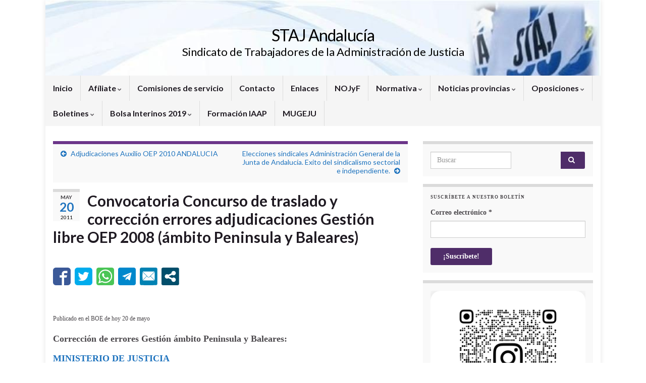

--- FILE ---
content_type: text/html; charset=UTF-8
request_url: https://stajandalucia.es/convocatoria-concurso-de-traslado-y-correccion-errores-adjudicaciones-gestion-libre-oep-2008-ambito-peninsula-y-baleares
body_size: 60678
content:
<!DOCTYPE html><!--[if IE 7]>
<html class="ie ie7" lang="es" prefix="og: http://ogp.me/ns#">
<![endif]-->
<!--[if IE 8]>
<html class="ie ie8" lang="es" prefix="og: http://ogp.me/ns#">
<![endif]-->
<!--[if !(IE 7) & !(IE 8)]><!-->
<html lang="es" prefix="og: http://ogp.me/ns#">
<!--<![endif]-->
    <head>
        <meta charset="UTF-8">
        <meta http-equiv="X-UA-Compatible" content="IE=edge">
        <meta name="viewport" content="width=device-width, initial-scale=1">
        <title>Convocatoria Concurso de traslado y corrección errores adjudicaciones Gestión libre OEP 2008 (ámbito Peninsula y Baleares) &#8211; STAJ Andalucía</title>
<meta name='robots' content='max-image-preview:large' />
<link rel='dns-prefetch' href='//widgets.getsitecontrol.com' />
<link rel='dns-prefetch' href='//s.w.org' />
<link rel="alternate" type="application/rss+xml" title="STAJ Andalucía &raquo; Feed" href="https://stajandalucia.es/feed" />
<script type="text/javascript">
window._wpemojiSettings = {"baseUrl":"https:\/\/s.w.org\/images\/core\/emoji\/14.0.0\/72x72\/","ext":".png","svgUrl":"https:\/\/s.w.org\/images\/core\/emoji\/14.0.0\/svg\/","svgExt":".svg","source":{"concatemoji":"https:\/\/stajandalucia.es\/wp-includes\/js\/wp-emoji-release.min.js?ver=6.0.11"}};
/*! This file is auto-generated */
!function(e,a,t){var n,r,o,i=a.createElement("canvas"),p=i.getContext&&i.getContext("2d");function s(e,t){var a=String.fromCharCode,e=(p.clearRect(0,0,i.width,i.height),p.fillText(a.apply(this,e),0,0),i.toDataURL());return p.clearRect(0,0,i.width,i.height),p.fillText(a.apply(this,t),0,0),e===i.toDataURL()}function c(e){var t=a.createElement("script");t.src=e,t.defer=t.type="text/javascript",a.getElementsByTagName("head")[0].appendChild(t)}for(o=Array("flag","emoji"),t.supports={everything:!0,everythingExceptFlag:!0},r=0;r<o.length;r++)t.supports[o[r]]=function(e){if(!p||!p.fillText)return!1;switch(p.textBaseline="top",p.font="600 32px Arial",e){case"flag":return s([127987,65039,8205,9895,65039],[127987,65039,8203,9895,65039])?!1:!s([55356,56826,55356,56819],[55356,56826,8203,55356,56819])&&!s([55356,57332,56128,56423,56128,56418,56128,56421,56128,56430,56128,56423,56128,56447],[55356,57332,8203,56128,56423,8203,56128,56418,8203,56128,56421,8203,56128,56430,8203,56128,56423,8203,56128,56447]);case"emoji":return!s([129777,127995,8205,129778,127999],[129777,127995,8203,129778,127999])}return!1}(o[r]),t.supports.everything=t.supports.everything&&t.supports[o[r]],"flag"!==o[r]&&(t.supports.everythingExceptFlag=t.supports.everythingExceptFlag&&t.supports[o[r]]);t.supports.everythingExceptFlag=t.supports.everythingExceptFlag&&!t.supports.flag,t.DOMReady=!1,t.readyCallback=function(){t.DOMReady=!0},t.supports.everything||(n=function(){t.readyCallback()},a.addEventListener?(a.addEventListener("DOMContentLoaded",n,!1),e.addEventListener("load",n,!1)):(e.attachEvent("onload",n),a.attachEvent("onreadystatechange",function(){"complete"===a.readyState&&t.readyCallback()})),(e=t.source||{}).concatemoji?c(e.concatemoji):e.wpemoji&&e.twemoji&&(c(e.twemoji),c(e.wpemoji)))}(window,document,window._wpemojiSettings);
</script>
<style type="text/css">
img.wp-smiley,
img.emoji {
	display: inline !important;
	border: none !important;
	box-shadow: none !important;
	height: 1em !important;
	width: 1em !important;
	margin: 0 0.07em !important;
	vertical-align: -0.1em !important;
	background: none !important;
	padding: 0 !important;
}
</style>
	<link rel='stylesheet' id='noticiero_de_portada_styles.css-css'  href='https://stajandalucia.es/wp-content/plugins/hot-news-manager/estilos/noticiero_de_portada_styles.css?ver=6.0.11' type='text/css' media='all' />
<link rel='stylesheet' id='validate-engine-css-css'  href='https://stajandalucia.es/wp-content/plugins/wysija-newsletters/css/validationEngine.jquery.css?ver=2.14' type='text/css' media='all' />
<link rel='stylesheet' id='wpfb-css'  href='//stajandalucia.es/wp-content/plugins/wp-filebase/wp-filebase.css?t=1487936192&#038;ver=3.4.4' type='text/css' media='all' />
<link rel='stylesheet' id='wp-block-library-css'  href='https://stajandalucia.es/wp-includes/css/dist/block-library/style.min.css?ver=6.0.11' type='text/css' media='all' />
<style id='global-styles-inline-css' type='text/css'>
body{--wp--preset--color--black: #000000;--wp--preset--color--cyan-bluish-gray: #abb8c3;--wp--preset--color--white: #ffffff;--wp--preset--color--pale-pink: #f78da7;--wp--preset--color--vivid-red: #cf2e2e;--wp--preset--color--luminous-vivid-orange: #ff6900;--wp--preset--color--luminous-vivid-amber: #fcb900;--wp--preset--color--light-green-cyan: #7bdcb5;--wp--preset--color--vivid-green-cyan: #00d084;--wp--preset--color--pale-cyan-blue: #8ed1fc;--wp--preset--color--vivid-cyan-blue: #0693e3;--wp--preset--color--vivid-purple: #9b51e0;--wp--preset--gradient--vivid-cyan-blue-to-vivid-purple: linear-gradient(135deg,rgba(6,147,227,1) 0%,rgb(155,81,224) 100%);--wp--preset--gradient--light-green-cyan-to-vivid-green-cyan: linear-gradient(135deg,rgb(122,220,180) 0%,rgb(0,208,130) 100%);--wp--preset--gradient--luminous-vivid-amber-to-luminous-vivid-orange: linear-gradient(135deg,rgba(252,185,0,1) 0%,rgba(255,105,0,1) 100%);--wp--preset--gradient--luminous-vivid-orange-to-vivid-red: linear-gradient(135deg,rgba(255,105,0,1) 0%,rgb(207,46,46) 100%);--wp--preset--gradient--very-light-gray-to-cyan-bluish-gray: linear-gradient(135deg,rgb(238,238,238) 0%,rgb(169,184,195) 100%);--wp--preset--gradient--cool-to-warm-spectrum: linear-gradient(135deg,rgb(74,234,220) 0%,rgb(151,120,209) 20%,rgb(207,42,186) 40%,rgb(238,44,130) 60%,rgb(251,105,98) 80%,rgb(254,248,76) 100%);--wp--preset--gradient--blush-light-purple: linear-gradient(135deg,rgb(255,206,236) 0%,rgb(152,150,240) 100%);--wp--preset--gradient--blush-bordeaux: linear-gradient(135deg,rgb(254,205,165) 0%,rgb(254,45,45) 50%,rgb(107,0,62) 100%);--wp--preset--gradient--luminous-dusk: linear-gradient(135deg,rgb(255,203,112) 0%,rgb(199,81,192) 50%,rgb(65,88,208) 100%);--wp--preset--gradient--pale-ocean: linear-gradient(135deg,rgb(255,245,203) 0%,rgb(182,227,212) 50%,rgb(51,167,181) 100%);--wp--preset--gradient--electric-grass: linear-gradient(135deg,rgb(202,248,128) 0%,rgb(113,206,126) 100%);--wp--preset--gradient--midnight: linear-gradient(135deg,rgb(2,3,129) 0%,rgb(40,116,252) 100%);--wp--preset--duotone--dark-grayscale: url('#wp-duotone-dark-grayscale');--wp--preset--duotone--grayscale: url('#wp-duotone-grayscale');--wp--preset--duotone--purple-yellow: url('#wp-duotone-purple-yellow');--wp--preset--duotone--blue-red: url('#wp-duotone-blue-red');--wp--preset--duotone--midnight: url('#wp-duotone-midnight');--wp--preset--duotone--magenta-yellow: url('#wp-duotone-magenta-yellow');--wp--preset--duotone--purple-green: url('#wp-duotone-purple-green');--wp--preset--duotone--blue-orange: url('#wp-duotone-blue-orange');--wp--preset--font-size--small: 14px;--wp--preset--font-size--medium: 20px;--wp--preset--font-size--large: 20px;--wp--preset--font-size--x-large: 42px;--wp--preset--font-size--tiny: 10px;--wp--preset--font-size--regular: 16px;--wp--preset--font-size--larger: 26px;}.has-black-color{color: var(--wp--preset--color--black) !important;}.has-cyan-bluish-gray-color{color: var(--wp--preset--color--cyan-bluish-gray) !important;}.has-white-color{color: var(--wp--preset--color--white) !important;}.has-pale-pink-color{color: var(--wp--preset--color--pale-pink) !important;}.has-vivid-red-color{color: var(--wp--preset--color--vivid-red) !important;}.has-luminous-vivid-orange-color{color: var(--wp--preset--color--luminous-vivid-orange) !important;}.has-luminous-vivid-amber-color{color: var(--wp--preset--color--luminous-vivid-amber) !important;}.has-light-green-cyan-color{color: var(--wp--preset--color--light-green-cyan) !important;}.has-vivid-green-cyan-color{color: var(--wp--preset--color--vivid-green-cyan) !important;}.has-pale-cyan-blue-color{color: var(--wp--preset--color--pale-cyan-blue) !important;}.has-vivid-cyan-blue-color{color: var(--wp--preset--color--vivid-cyan-blue) !important;}.has-vivid-purple-color{color: var(--wp--preset--color--vivid-purple) !important;}.has-black-background-color{background-color: var(--wp--preset--color--black) !important;}.has-cyan-bluish-gray-background-color{background-color: var(--wp--preset--color--cyan-bluish-gray) !important;}.has-white-background-color{background-color: var(--wp--preset--color--white) !important;}.has-pale-pink-background-color{background-color: var(--wp--preset--color--pale-pink) !important;}.has-vivid-red-background-color{background-color: var(--wp--preset--color--vivid-red) !important;}.has-luminous-vivid-orange-background-color{background-color: var(--wp--preset--color--luminous-vivid-orange) !important;}.has-luminous-vivid-amber-background-color{background-color: var(--wp--preset--color--luminous-vivid-amber) !important;}.has-light-green-cyan-background-color{background-color: var(--wp--preset--color--light-green-cyan) !important;}.has-vivid-green-cyan-background-color{background-color: var(--wp--preset--color--vivid-green-cyan) !important;}.has-pale-cyan-blue-background-color{background-color: var(--wp--preset--color--pale-cyan-blue) !important;}.has-vivid-cyan-blue-background-color{background-color: var(--wp--preset--color--vivid-cyan-blue) !important;}.has-vivid-purple-background-color{background-color: var(--wp--preset--color--vivid-purple) !important;}.has-black-border-color{border-color: var(--wp--preset--color--black) !important;}.has-cyan-bluish-gray-border-color{border-color: var(--wp--preset--color--cyan-bluish-gray) !important;}.has-white-border-color{border-color: var(--wp--preset--color--white) !important;}.has-pale-pink-border-color{border-color: var(--wp--preset--color--pale-pink) !important;}.has-vivid-red-border-color{border-color: var(--wp--preset--color--vivid-red) !important;}.has-luminous-vivid-orange-border-color{border-color: var(--wp--preset--color--luminous-vivid-orange) !important;}.has-luminous-vivid-amber-border-color{border-color: var(--wp--preset--color--luminous-vivid-amber) !important;}.has-light-green-cyan-border-color{border-color: var(--wp--preset--color--light-green-cyan) !important;}.has-vivid-green-cyan-border-color{border-color: var(--wp--preset--color--vivid-green-cyan) !important;}.has-pale-cyan-blue-border-color{border-color: var(--wp--preset--color--pale-cyan-blue) !important;}.has-vivid-cyan-blue-border-color{border-color: var(--wp--preset--color--vivid-cyan-blue) !important;}.has-vivid-purple-border-color{border-color: var(--wp--preset--color--vivid-purple) !important;}.has-vivid-cyan-blue-to-vivid-purple-gradient-background{background: var(--wp--preset--gradient--vivid-cyan-blue-to-vivid-purple) !important;}.has-light-green-cyan-to-vivid-green-cyan-gradient-background{background: var(--wp--preset--gradient--light-green-cyan-to-vivid-green-cyan) !important;}.has-luminous-vivid-amber-to-luminous-vivid-orange-gradient-background{background: var(--wp--preset--gradient--luminous-vivid-amber-to-luminous-vivid-orange) !important;}.has-luminous-vivid-orange-to-vivid-red-gradient-background{background: var(--wp--preset--gradient--luminous-vivid-orange-to-vivid-red) !important;}.has-very-light-gray-to-cyan-bluish-gray-gradient-background{background: var(--wp--preset--gradient--very-light-gray-to-cyan-bluish-gray) !important;}.has-cool-to-warm-spectrum-gradient-background{background: var(--wp--preset--gradient--cool-to-warm-spectrum) !important;}.has-blush-light-purple-gradient-background{background: var(--wp--preset--gradient--blush-light-purple) !important;}.has-blush-bordeaux-gradient-background{background: var(--wp--preset--gradient--blush-bordeaux) !important;}.has-luminous-dusk-gradient-background{background: var(--wp--preset--gradient--luminous-dusk) !important;}.has-pale-ocean-gradient-background{background: var(--wp--preset--gradient--pale-ocean) !important;}.has-electric-grass-gradient-background{background: var(--wp--preset--gradient--electric-grass) !important;}.has-midnight-gradient-background{background: var(--wp--preset--gradient--midnight) !important;}.has-small-font-size{font-size: var(--wp--preset--font-size--small) !important;}.has-medium-font-size{font-size: var(--wp--preset--font-size--medium) !important;}.has-large-font-size{font-size: var(--wp--preset--font-size--large) !important;}.has-x-large-font-size{font-size: var(--wp--preset--font-size--x-large) !important;}
</style>
<link rel='stylesheet' id='contact-form-7-css'  href='https://stajandalucia.es/wp-content/plugins/contact-form-7/includes/css/styles.css?ver=5.4.2' type='text/css' media='all' />
<link rel='stylesheet' id='document-gallery-css'  href='https://stajandalucia.es/wp-content/plugins/document-gallery/assets/css/style.min.css?ver=4.4.3' type='text/css' media='all' />
<link rel='stylesheet' id='wpccp-css'  href='https://stajandalucia.es/wp-content/plugins/wp-content-copy-protection/assets/css/style.min.css?ver=1629366628' type='text/css' media='all' />
<link rel='stylesheet' id='wpusb-style-css'  href='https://stajandalucia.es/wp-content/plugins/wpupper-share-buttons/build/style.css?ver=1629366636' type='text/css' media='all' />
<link rel='stylesheet' id='bootstrap-css'  href='https://stajandalucia.es/wp-content/themes/graphene/bootstrap/css/bootstrap.min.css?ver=6.0.11' type='text/css' media='all' />
<link rel='stylesheet' id='font-awesome-css'  href='https://stajandalucia.es/wp-content/themes/graphene/fonts/font-awesome/css/font-awesome.min.css?ver=6.0.11' type='text/css' media='all' />
<link rel='stylesheet' id='graphene-css'  href='https://stajandalucia.es/wp-content/themes/graphene/style.css?ver=2.9.4' type='text/css' media='screen' />
<link rel='stylesheet' id='graphene-responsive-css'  href='https://stajandalucia.es/wp-content/themes/graphene/responsive.css?ver=2.9.4' type='text/css' media='all' />
<link rel='stylesheet' id='graphene-print-css'  href='https://stajandalucia.es/wp-content/themes/graphene/style-print.css?ver=2.9.4' type='text/css' media='print' />
<link rel='stylesheet' id='graphene-blocks-css'  href='https://stajandalucia.es/wp-content/themes/graphene/blocks.css?ver=2.9.4' type='text/css' media='all' />
<link rel='stylesheet' id='widget-suscriptflech-widget-styles-css'  href='https://stajandalucia.es/wp-content/plugins/suscriptflech/admin/includes/custom-widget/css/widget.css?ver=6.0.11' type='text/css' media='all' />
		<script type="text/javascript">
			ajaxurl = typeof(ajaxurl) !== 'string' ? 'https://stajandalucia.es/wp-admin/admin-ajax.php' : ajaxurl;
		</script>
		<script type='text/javascript' src='https://stajandalucia.es/wp-includes/js/jquery/jquery.min.js?ver=3.6.0' id='jquery-core-js'></script>
<script type='text/javascript' src='https://stajandalucia.es/wp-includes/js/jquery/jquery-migrate.min.js?ver=3.3.2' id='jquery-migrate-js'></script>
<script type='text/javascript' src='https://stajandalucia.es/wp-content/plugins/suscriptflech/public/assets/js/public.js?ver=2.0.0' id='plugin-suscriptflech-plugin-script-js'></script>
<script defer type='text/javascript' src='https://stajandalucia.es/wp-content/themes/graphene/bootstrap/js/bootstrap.min.js?ver=2.9.4' id='bootstrap-js'></script>
<script defer type='text/javascript' src='https://stajandalucia.es/wp-content/themes/graphene/js/bootstrap-hover-dropdown/bootstrap-hover-dropdown.min.js?ver=2.9.4' id='bootstrap-hover-dropdown-js'></script>
<script defer type='text/javascript' src='https://stajandalucia.es/wp-content/themes/graphene/js/bootstrap-submenu/bootstrap-submenu.min.js?ver=2.9.4' id='bootstrap-submenu-js'></script>
<script defer type='text/javascript' src='https://stajandalucia.es/wp-content/themes/graphene/js/jquery.infinitescroll.min.js?ver=2.9.4' id='infinite-scroll-js'></script>
<script type='text/javascript' id='graphene-js-extra'>
/* <![CDATA[ */
var grapheneJS = {"siteurl":"https:\/\/stajandalucia.es","ajaxurl":"https:\/\/stajandalucia.es\/wp-admin\/admin-ajax.php","templateUrl":"https:\/\/stajandalucia.es\/wp-content\/themes\/graphene","isSingular":"1","enableStickyMenu":"","shouldShowComments":"","commentsOrder":"newest","sliderDisable":"1","sliderInterval":"7000","infScrollBtnLbl":"Cargar m\u00e1s","infScrollOn":"1","infScrollCommentsOn":"","totalPosts":"1","postsPerPage":"30","isPageNavi":"","infScrollMsgText":"Obteniendo window.grapheneInfScrollItemsPerPage de window.grapheneInfScrollItemsLeft elementos restantes...","infScrollMsgTextPlural":"Obteniendo window.grapheneInfScrollItemsPerPage de window.grapheneInfScrollItemsLeft elementos restantes...","infScrollFinishedText":"\u00a1Todo cargado!","commentsPerPage":"50","totalComments":"0","infScrollCommentsMsg":"Obteniendo window.grapheneInfScrollCommentsPerPage de window.grapheneInfScrollCommentsLeft comentario restante...","infScrollCommentsMsgPlural":"Obteniendo window.grapheneInfScrollCommentsPerPage de window.grapheneInfScrollCommentsLeft comentarios restantes...","infScrollCommentsFinishedMsg":"\u00a1Cargados todos los comentarios!","disableLiveSearch":"1","txtNoResult":"No se han encontrado resultados.","isMasonry":""};
/* ]]> */
</script>
<script defer type='text/javascript' src='https://stajandalucia.es/wp-content/themes/graphene/js/graphene.js?ver=2.9.4' id='graphene-js'></script>
<link rel="https://api.w.org/" href="https://stajandalucia.es/wp-json/" /><link rel="alternate" type="application/json" href="https://stajandalucia.es/wp-json/wp/v2/posts/1649" /><link rel="EditURI" type="application/rsd+xml" title="RSD" href="https://stajandalucia.es/xmlrpc.php?rsd" />
<link rel="wlwmanifest" type="application/wlwmanifest+xml" href="https://stajandalucia.es/wp-includes/wlwmanifest.xml" /> 
<meta name="generator" content="WordPress 6.0.11" />
<link rel="canonical" href="https://stajandalucia.es/convocatoria-concurso-de-traslado-y-correccion-errores-adjudicaciones-gestion-libre-oep-2008-ambito-peninsula-y-baleares" />
<link rel='shortlink' href='https://stajandalucia.es/?p=1649' />
<link rel="alternate" type="application/json+oembed" href="https://stajandalucia.es/wp-json/oembed/1.0/embed?url=https%3A%2F%2Fstajandalucia.es%2Fconvocatoria-concurso-de-traslado-y-correccion-errores-adjudicaciones-gestion-libre-oep-2008-ambito-peninsula-y-baleares" />
<link rel="alternate" type="text/xml+oembed" href="https://stajandalucia.es/wp-json/oembed/1.0/embed?url=https%3A%2F%2Fstajandalucia.es%2Fconvocatoria-concurso-de-traslado-y-correccion-errores-adjudicaciones-gestion-libre-oep-2008-ambito-peninsula-y-baleares&#038;format=xml" />
                <script>
                    var url_ajax = 'https://stajandalucia.es/wp-admin/admin-ajax.php';
                </script>
        		<script>
		   WebFontConfig = {
		      google: { 
		      	families: ["Lato:400,400i,700,700i&display=swap"]		      }
		   };

		   (function(d) {
		      var wf = d.createElement('script'), s = d.scripts[0];
		      wf.src = 'https://ajax.googleapis.com/ajax/libs/webfont/1.6.26/webfont.js';
		      wf.async = true;
		      s.parentNode.insertBefore(wf, s);
		   })(document);
		</script>
	<style type="text/css">
.navbar #header-menu-wrap .nav ul li a, .navbar #header-menu-wrap .nav ul li a {color: #1871bf}.entry-footer {border-color: #1e73be}a, .post .date .day, .pagination>li>a, .pagination>li>a:hover, .pagination>li>span, #comments > h4.current a, #comments > h4.current a .fa, .post-nav-top p, .post-nav-top a, .autocomplete-suggestions strong {color: #1e73be}.sticky {border-color: #0f3e8e}body{background-image:none}.header_title, .header_title a, .header_title a:visited, .header_title a:hover, .header_desc {color:#000000}.entry-content, .sidebar, .comment-entry{ font-family:calibri;font-size:12px; }.carousel, .carousel .item{height:400px}@media (max-width: 991px) {.carousel, .carousel .item{height:250px}}#header{max-height:150px}@media (min-width: 1200px) {.container {width:1100px}}
</style>
		<script type="application/ld+json">{"@context":"http:\/\/schema.org","@type":"Article","mainEntityOfPage":"https:\/\/stajandalucia.es\/convocatoria-concurso-de-traslado-y-correccion-errores-adjudicaciones-gestion-libre-oep-2008-ambito-peninsula-y-baleares","publisher":{"@type":"Organization","name":"STAJ Andaluc\u00eda","logo":{"@type":"ImageObject","url":"https:\/\/stajandalucia.es\/wp-content\/uploads\/2016\/07\/cropped-staj-logo-PNG-1-32x32.png","height":32,"width":32}},"headline":"Convocatoria Concurso de traslado y correcci\u00f3n errores adjudicaciones Gesti\u00f3n libre OEP 2008 (\u00e1mbito Peninsula y Baleares)","datePublished":"2011-05-20T06:19:00+00:00","dateModified":"2015-02-17T23:39:24+00:00","description":"&nbsp; Publicado en el BOE de hoy 20 de mayo Correcci\u00f3n de errores Gesti\u00f3n \u00e1mbito Peninsula y Baleares: MINISTERIO DE JUSTICIA Destinos Correcci\u00f3n de erratas de la Orden JUS\/1269\/2011, de 9 de mayo, por la que se otorgan destinos a los funcionarios del Cuerpo de Gesti\u00f3n Procesal y Administrativa de la Administraci\u00f3n de Justicia (turno ...","author":{"@type":"Person","name":"stajandalucia"}}</script>
	
<!-- WPUpper Share Buttons SVG ICONS -->
<svg aria-hidden="true" style="display:none !important;" version="1.1" xmlns="http://www.w3.org/2000/svg" xmlns:xlink="http://www.w3.org/1999/xlink">
<defs>
<symbol id="wpusb-angle-double-left" viewBox="0 0 19 32">
<path d="M11.361 24.121q0 0.254-0.195 0.449l-0.976 0.976q-0.195 0.195-0.449 0.195t-0.449-0.195l-9.097-9.097q-0.195-0.195-0.195-0.449t0.195-0.449l9.097-9.097q0.195-0.195 0.449-0.195t0.449 0.195l0.976 0.976q0.195 0.195 0.195 0.449t-0.195 0.449l-7.672 7.672 7.672 7.672q0.195 0.195 0.195 0.449zM18.857 24.121q0 0.254-0.195 0.449l-0.976 0.976q-0.195 0.195-0.449 0.195t-0.449-0.195l-9.097-9.097q-0.195-0.195-0.195-0.449t0.195-0.449l9.097-9.097q0.195-0.195 0.449-0.195t0.449 0.195l0.976 0.976q0.195 0.195 0.195 0.449t-0.195 0.449l-7.672 7.672 7.672 7.672q0.195 0.195 0.195 0.449z"></path>
</symbol>
<symbol id="wpusb-angle-double-right" viewBox="0 0 18 32">
<path d="M10.673 16q0 0.238-0.183 0.422l-8.545 8.545q-0.183 0.183-0.422 0.183t-0.422-0.183l-0.917-0.917q-0.183-0.183-0.183-0.422t0.183-0.422l7.207-7.207-7.207-7.207q-0.183-0.183-0.183-0.422t0.183-0.422l0.917-0.917q0.183-0.183 0.422-0.183t0.422 0.183l8.545 8.545q0.183 0.183 0.183 0.422zM17.714 16q0 0.238-0.183 0.422l-8.545 8.545q-0.183 0.183-0.422 0.183t-0.422-0.183l-0.917-0.917q-0.183-0.183-0.183-0.422t0.183-0.422l7.207-7.207-7.207-7.207q-0.183-0.183-0.183-0.422t0.183-0.422l0.917-0.917q0.183-0.183 0.422-0.183t0.422 0.183l8.545 8.545q0.183 0.183 0.183 0.422z"></path>
</symbol>
<symbol id="wpusb-share" viewBox="0 0 27 32">
<path d="M21.714 18.286q2.375 0 4.045 1.67t1.67 4.045-1.67 4.045-4.045 1.67-4.045-1.67-1.67-4.045q0-0.214 0.036-0.607l-6.429-3.214q-1.643 1.536-3.893 1.536-2.375 0-4.045-1.67t-1.67-4.045 1.67-4.045 4.045-1.67q2.25 0 3.893 1.536l6.429-3.214q-0.036-0.393-0.036-0.607 0-2.375 1.67-4.045t4.045-1.67 4.045 1.67 1.67 4.045-1.67 4.045-4.045 1.67q-2.25 0-3.893-1.536l-6.429 3.214q0.036 0.393 0.036 0.607t-0.036 0.607l6.429 3.214q1.643-1.536 3.893-1.536z"></path>
</symbol>
<symbol id="wpusb-share-square" viewBox="0 0 32 32">
<path d="M1.837 0.177c-0.717 0.22-1.296 0.739-1.632 1.457l-0.205 0.439v27.891l0.198 0.417c0.271 0.578 0.717 1.040 1.296 1.325l0.483 0.234h27.891l0.483-0.234c0.578-0.285 1.025-0.747 1.296-1.325l0.198-0.417v-27.891l-0.205-0.439c-0.344-0.732-0.922-1.237-1.662-1.457-0.351-0.102-1.794-0.117-14.085-0.11-11.947 0-13.741 0.015-14.055 0.11zM22.913 6.172c0.659 0.176 1.274 0.534 1.794 1.061 0.798 0.798 1.171 1.698 1.171 2.826 0 1.12-0.425 2.072-1.281 2.877-0.813 0.761-1.589 1.062-2.709 1.062-0.871 0-1.53-0.198-2.233-0.681l-0.439-0.3-5.3 2.386v1.223l0.659 0.293c0.359 0.161 1.552 0.695 2.65 1.193l1.991 0.908 0.447-0.3c0.695-0.476 1.354-0.681 2.225-0.681 1.171-0.007 1.962 0.322 2.826 1.193 0.827 0.827 1.164 1.625 1.164 2.753 0 1.12-0.373 2.020-1.171 2.818-0.805 0.805-1.698 1.171-2.84 1.171-1.083 0-2.035-0.417-2.811-1.23-0.695-0.732-1.054-1.523-1.135-2.518l-0.044-0.556-2.562-1.164c-1.406-0.637-2.643-1.193-2.752-1.244-0.176-0.073-0.234-0.059-0.512 0.124-0.996 0.674-2.467 0.805-3.609 0.322-2.167-0.908-3.097-3.419-2.035-5.512 0.264-0.52 0.9-1.23 1.391-1.545 1.237-0.791 2.914-0.813 4.173-0.051l0.41 0.242 5.498-2.482 0.044-0.556c0.088-1.062 0.483-1.896 1.259-2.635 0.542-0.512 1.076-0.827 1.698-0.996 0.483-0.132 1.515-0.132 2.035 0z"></path>
</symbol>
<symbol id="wpusb-share-rounded" viewBox="0 0 32 32">
<path d="M16 0c-8.822 0-15.999 7.177-15.999 15.999s7.177 16.001 15.999 16.001 15.999-7.178 15.999-16.001c0-8.822-7.177-15.999-15.999-15.999zM11.801 15.972c0 0.161-0.016 0.318-0.039 0.473l6.733 3.296c0.576-0.606 1.388-0.985 2.29-0.985 1.747 0 3.163 1.416 3.163 3.163s-1.416 3.163-3.163 3.163-3.163-1.416-3.163-3.163c0-0.161 0.016-0.318 0.039-0.473l-6.733-3.296c-0.576 0.606-1.388 0.985-2.29 0.985-1.747 0-3.163-1.416-3.163-3.163s1.416-3.163 3.163-3.163c0.906 0 1.721 0.383 2.298 0.994l6.723-3.26c-0.022-0.151-0.037-0.304-0.037-0.461 0-1.747 1.416-3.163 3.163-3.163s3.163 1.416 3.163 3.163-1.416 3.163-3.163 3.163c-0.906 0-1.721-0.383-2.298-0.994l-6.723 3.26c0.023 0.151 0.037 0.304 0.037 0.461z"></path>
</symbol>
<symbol id="wpusb-vk" viewBox="0 0 32 32">
<path d="M28.42 19.647c0 0 2.566 2.535 3.201 3.707 0.017 0.025 0.025 0.044 0.029 0.056 0.259 0.433 0.322 0.773 0.195 1.024-0.214 0.414-0.94 0.622-1.186 0.64 0 0-4.409 0-4.536 0-0.316 0-0.973-0.082-1.773-0.635-0.611-0.427-1.219-1.13-1.808-1.817-0.879-1.020-1.639-1.906-2.409-1.906-0.098 0-0.194 0.016-0.286 0.048-0.582 0.184-1.322 1.014-1.322 3.225 0 0.692-0.546 1.086-0.928 1.086 0 0-1.981 0-2.077 0-0.708 0-4.393-0.248-7.661-3.693-4.004-4.218-7.6-12.681-7.635-12.755-0.224-0.548 0.246-0.846 0.754-0.846h4.58c0.614 0 0.814 0.371 0.954 0.705 0.162 0.382 0.762 1.912 1.746 3.631 1.593 2.796 2.573 3.934 3.355 3.934 0.148 0 0.287-0.037 0.419-0.111 1.022-0.562 0.832-4.212 0.784-4.964 0-0.146-0.002-1.63-0.525-2.347-0.375-0.514-1.013-0.714-1.398-0.787 0.103-0.149 0.322-0.378 0.603-0.513 0.7-0.349 1.965-0.4 3.22-0.4h0.697c1.362 0.019 1.714 0.106 2.209 0.232 0.997 0.238 1.016 0.884 0.928 3.084-0.025 0.628-0.052 1.336-0.052 2.169 0 0.178-0.008 0.376-0.008 0.578-0.030 1.128-0.070 2.4 0.727 2.922 0.102 0.063 0.221 0.098 0.344 0.098 0.276 0 1.103 0 3.346-3.849 0.984-1.7 1.746-3.704 1.798-3.855 0.044-0.084 0.178-0.321 0.34-0.416 0.124-0.076 0.289-0.089 0.375-0.089h5.388c0.587 0 0.986 0.089 1.063 0.311 0.13 0.36-0.025 1.46-2.485 4.787-0.414 0.554-0.778 1.033-1.097 1.452-2.23 2.927-2.23 3.074 0.132 5.296z"></path>
</symbol>
<symbol id="wpusb-vk-square" viewBox="0 0 32 32">
<path d="M32 28.444v-24.889c0-1.956-1.605-3.556-3.564-3.556h-24.871c-2.044 0-3.564 1.516-3.564 3.556v24.889c0 2.041 1.52 3.556 3.564 3.556h24.871c1.959 0 3.564-1.598 3.564-3.556zM25.216 18.857c0 0 2.012 1.986 2.508 2.907 0.014 0.020 0.020 0.037 0.025 0.044 0.201 0.338 0.252 0.604 0.151 0.8-0.167 0.325-0.736 0.489-0.93 0.503 0 0-3.454 0-3.554 0-0.249 0-0.764-0.064-1.39-0.496-0.48-0.334-0.955-0.887-1.417-1.426-0.69-0.8-1.287-1.493-1.888-1.493-0.076 0-0.153 0.012-0.224 0.037-0.457 0.146-1.036 0.795-1.036 2.528 0 0.542-0.427 0.852-0.729 0.852 0 0-1.55 0-1.628 0-0.555 0-3.444-0.194-6.002-2.894-3.14-3.307-5.959-9.94-5.984-9.998-0.178-0.428 0.19-0.661 0.59-0.661h3.591c0.482 0 0.636 0.292 0.747 0.553 0.124 0.297 0.594 1.495 1.362 2.843 1.25 2.192 2.020 3.084 2.633 3.084 0.114 0 0.224-0.030 0.327-0.087 0.802-0.443 0.652-3.301 0.617-3.892 0-0.112-0.002-1.278-0.411-1.838-0.295-0.405-0.795-0.56-1.097-0.619 0.080-0.116 0.252-0.295 0.473-0.402 0.549-0.274 1.54-0.313 2.524-0.313h0.548c1.068 0.014 1.346 0.084 1.732 0.181 0.78 0.187 0.796 0.693 0.727 2.418-0.020 0.491-0.041 1.047-0.041 1.7 0 0.14-0.005 0.295-0.005 0.455-0.025 0.882-0.053 1.879 0.569 2.288 0.082 0.050 0.172 0.078 0.268 0.078 0.217 0 0.866 0 2.624-3.017 0.773-1.332 1.369-2.903 1.41-3.020 0.036-0.064 0.14-0.252 0.263-0.325 0.1-0.059 0.228-0.069 0.295-0.069h4.222c0.462 0 0.775 0.069 0.834 0.245 0.101 0.283-0.020 1.145-1.948 3.751-0.327 0.432-0.61 0.809-0.859 1.138-1.749 2.29-1.749 2.407 0.103 4.146z"></path>
</symbol>
<symbol id="wpusb-vk-rounded" viewBox="0 0 32 32">
<path d="M16 0c-8.837 0-16 7.163-16 16s7.163 16 16 16 16-7.163 16-16-7.163-16-16-16zM22.153 18.052c0 0 1.415 1.397 1.763 2.045 0.010 0.013 0.015 0.027 0.018 0.033 0.142 0.238 0.175 0.423 0.105 0.562-0.117 0.23-0.517 0.343-0.653 0.353 0 0-2.43 0-2.5 0-0.173 0-0.537-0.045-0.977-0.348-0.338-0.237-0.672-0.625-0.997-1.003-0.485-0.563-0.905-1.050-1.328-1.050-0.053 0-0.108 0.008-0.158 0.025-0.32 0.103-0.73 0.56-0.73 1.777 0 0.38-0.3 0.598-0.512 0.598 0 0-1.092 0-1.145 0-0.39 0-2.422-0.137-4.222-2.035-2.203-2.325-4.187-6.988-4.203-7.032-0.125-0.302 0.133-0.463 0.415-0.463h2.525c0.337 0 0.447 0.205 0.523 0.387 0.090 0.212 0.42 1.053 0.962 2 0.878 1.543 1.417 2.17 1.848 2.17 0.082 0 0.157-0.022 0.232-0.060 0.563-0.313 0.458-2.322 0.433-2.738 0-0.078-0.002-0.898-0.29-1.292-0.207-0.285-0.558-0.393-0.772-0.433 0.055-0.082 0.178-0.207 0.332-0.282 0.387-0.193 1.083-0.222 1.775-0.222h0.385c0.75 0.010 0.943 0.058 1.215 0.127 0.55 0.132 0.562 0.487 0.513 1.702-0.015 0.345-0.030 0.735-0.030 1.195 0 0.1-0.005 0.207-0.005 0.32-0.017 0.618-0.037 1.32 0.4 1.608 0.057 0.035 0.122 0.055 0.19 0.055 0.152 0 0.608 0 1.845-2.122 0.542-0.937 0.962-2.042 0.992-2.123 0.025-0.043 0.098-0.177 0.185-0.228 0.068-0.040 0.16-0.048 0.207-0.048h2.968c0.323 0 0.545 0.048 0.587 0.173 0.073 0.198-0.013 0.803-1.368 2.638-0.228 0.303-0.43 0.568-0.605 0.798-1.228 1.61-1.228 1.692 0.077 2.913z"></path>
</symbol>
<symbol id="wpusb-buffer" viewBox="0 0 32 32">
<path d="M15.12 0.162c-0.548 0.149-14.614 6.954-14.863 7.187-0.224 0.216-0.257 0.456-0.083 0.705 0.075 0.1 3.203 1.66 7.494 3.734l7.369 3.56h1.909l1.909-0.921c10.954-5.278 12.846-6.216 12.971-6.407 0.174-0.266 0.058-0.589-0.315-0.83-0.573-0.365-14.241-6.921-14.689-7.037-0.556-0.141-1.154-0.141-1.701 0.008z"></path>
<path d="M2.548 14.378c-2.307 1.087-2.49 1.212-2.49 1.593 0 0.124 0.083 0.299 0.183 0.39 0.199 0.183 14.241 6.979 14.788 7.162 0.423 0.133 1.51 0.133 1.925 0 0.349-0.116 14.075-6.739 14.573-7.029 0.183-0.108 0.332-0.274 0.365-0.398 0.1-0.407-0.133-0.589-1.859-1.427-0.896-0.432-1.734-0.805-1.859-0.83-0.166-0.033-1.419 0.539-5.651 2.573-5.992 2.896-6.041 2.913-7.079 2.722-0.548-0.1-0.631-0.141-9.336-4.332-1.129-0.548-2.116-0.988-2.199-0.988-0.091 0-0.697 0.257-1.361 0.564z"></path>
<path d="M27.485 22.27c-0.274 0.124-2.705 1.303-5.394 2.606-2.697 1.295-5.054 2.407-5.228 2.456-0.456 0.124-1.353 0.116-1.793-0.025-0.349-0.108-1.535-0.664-7.917-3.759-1.701-0.83-2.954-1.386-3.162-1.411-0.299-0.041-0.531 0.050-2.042 0.788-1.054 0.506-1.743 0.888-1.801 0.996-0.149 0.274-0.108 0.465 0.133 0.697 0.183 0.158 11.153 5.519 14.207 6.938 0.755 0.349 1.544 0.432 2.29 0.241 0.44-0.116 14.232-6.714 14.78-7.071 0.299-0.191 0.415-0.49 0.29-0.755-0.075-0.166-0.481-0.398-1.875-1.079-0.971-0.473-1.826-0.863-1.884-0.863s-0.332 0.108-0.606 0.241z"></path>
</symbol>
<symbol id="wpusb-buffer-square" viewBox="0 0 32 32">
<path d="M1.859 0.090c-0.692 0.215-1.315 0.775-1.668 1.488l-0.187 0.381v28.103l0.201 0.415c0.263 0.533 0.789 1.059 1.322 1.322l0.415 0.201h28.241l0.415-0.201c0.533-0.263 1.059-0.789 1.322-1.322l0.201-0.415v-28.103l-0.201-0.415c-0.263-0.533-0.789-1.059-1.322-1.322l-0.415-0.201-14.017-0.014c-11.504-0.007-14.072 0.007-14.308 0.083zM19.662 5.143c1.599 0.748 3.032 1.419 3.184 1.488 2.104 0.962 5.212 2.45 5.309 2.54 0.166 0.152 0.159 0.346-0.028 0.464-0.090 0.055-2.077 0.997-4.416 2.090s-4.845 2.263-5.572 2.603c-1.433 0.671-1.827 0.789-2.353 0.685-0.311-0.062-11.207-5.088-11.636-5.371-0.208-0.132-0.215-0.381-0.007-0.526 0.152-0.111 10.874-5.122 11.331-5.302 0.152-0.055 0.429-0.083 0.761-0.062 0.512 0.021 0.575 0.048 3.426 1.391zM11.653 16.481l3.959 1.848h1.038l3.966-1.848 3.959-1.855h0.519c0.505 0 0.554 0.014 1.696 0.547 1.502 0.699 1.661 0.831 1.336 1.128-0.090 0.076-2.18 1.080-4.658 2.236-2.471 1.156-4.859 2.263-5.295 2.471-1.495 0.706-1.564 0.727-2.139 0.699-0.526-0.028-0.54-0.035-5.060-2.146-2.492-1.163-5.018-2.34-5.607-2.616-1.308-0.602-1.384-0.651-1.384-0.865s0.069-0.263 1.384-0.872c1.336-0.616 1.322-0.616 1.869-0.595 0.429 0.014 0.623 0.097 4.416 1.869zM8.725 21.818c0.609 0.277 1.917 0.886 2.907 1.357 0.99 0.464 2.305 1.080 2.928 1.364l1.128 0.519 0.533-0.028c0.533-0.035 0.547-0.042 4.409-1.855l3.876-1.827h0.588l0.588-0.007 1.142 0.54c0.63 0.298 1.211 0.588 1.301 0.644 0.187 0.125 0.194 0.311 0.028 0.471-0.069 0.062-2.665 1.301-5.766 2.755l-5.634 2.644h-1.246l-5.434-2.547c-2.99-1.398-5.524-2.582-5.641-2.63-0.27-0.118-0.471-0.346-0.436-0.505 0.014-0.083 0.311-0.27 0.886-0.554 1.474-0.734 1.779-0.844 2.284-0.851 0.415 0 0.54 0.042 1.557 0.512z"></path>
</symbol>
<symbol id="wpusb-buffer-rounded" viewBox="0 0 32 32">
<path d="M14.997 0.067c-0.159 0.017-0.652 0.075-1.087 0.125s-1.279 0.217-1.881 0.368c-5.669 1.455-10.084 5.87-11.539 11.539-0.401 1.58-0.485 2.433-0.435 4.457 0.067 2.692 0.46 4.264 1.647 6.664 0.962 1.94 1.998 3.294 3.637 4.791 1.054 0.962 2.065 1.639 3.512 2.358 1.505 0.744 2.425 1.070 3.963 1.396 0.987 0.217 1.179 0.234 3.186 0.234s2.199-0.017 3.186-0.234c1.539-0.326 2.458-0.652 3.963-1.396 1.94-0.962 3.294-1.998 4.791-3.637 0.962-1.054 1.639-2.065 2.358-3.512 1.187-2.4 1.58-3.972 1.647-6.664 0.050-2.024-0.033-2.876-0.435-4.457-1.597-6.221-6.79-10.92-13.128-11.874-0.853-0.125-2.851-0.226-3.386-0.159zM21.201 9.307c2.851 1.296 5.142 2.383 5.109 2.417-0.033 0.042-2.375 1.104-5.184 2.366l-5.126 2.291-5.117-2.291c-2.818-1.263-5.159-2.325-5.193-2.366-0.050-0.042 10.109-4.741 10.302-4.766 0.025 0 2.366 1.062 5.209 2.35zM12.154 16.707l3.846 1.731 3.855-1.731c2.299-1.037 3.905-1.714 3.997-1.681 0.426 0.134 2.408 1.095 2.4 1.171-0.008 0.092-9.833 4.54-10.168 4.599-0.15 0.033-1.656-0.61-5.268-2.233-2.784-1.254-5.076-2.316-5.092-2.358-0.017-0.067 2.341-1.204 2.525-1.221 0.033 0 1.798 0.778 3.905 1.722zM12.296 20.996l3.704 1.664 7.634-3.428 1.054 0.477c0.577 0.268 1.196 0.535 1.371 0.61 0.167 0.067 0.309 0.151 0.309 0.176s-2.333 1.095-5.184 2.375l-5.184 2.325-5.184-2.325c-2.851-1.279-5.184-2.341-5.184-2.366 0-0.1 2.651-1.246 2.801-1.212 0.092 0.025 1.831 0.786 3.863 1.706z"></path>
</symbol>
<symbol id="wpusb-like" viewBox="0 0 27 32">
<path d="M4.571 25.143q0-0.464-0.339-0.804t-0.804-0.339-0.804 0.339-0.339 0.804 0.339 0.804 0.804 0.339 0.804-0.339 0.339-0.804zM25.143 14.857q0-0.911-0.696-1.598t-1.589-0.688h-6.286q0-1.036 0.857-2.848t0.857-2.866q0-1.75-0.571-2.589t-2.286-0.839q-0.464 0.464-0.679 1.518t-0.545 2.241-1.063 1.955q-0.393 0.411-1.375 1.625-0.071 0.089-0.411 0.536t-0.563 0.732-0.616 0.759-0.714 0.786-0.688 0.634-0.714 0.482-0.634 0.161h-0.571v11.429h0.571q0.232 0 0.563 0.054t0.589 0.116 0.679 0.196 0.625 0.205 0.634 0.223 0.518 0.188q3.768 1.304 6.107 1.304h2.161q3.429 0 3.429-2.982 0-0.464-0.089-1 0.536-0.286 0.848-0.938t0.313-1.313-0.321-1.232q0.946-0.893 0.946-2.125 0-0.446-0.179-0.991t-0.446-0.848q0.571-0.018 0.955-0.839t0.384-1.446zM27.429 14.839q0 1.589-0.875 2.911 0.161 0.589 0.161 1.232 0 1.375-0.679 2.571 0.054 0.375 0.054 0.768 0 1.804-1.071 3.179 0.018 2.482-1.518 3.92t-4.054 1.438h-2.304q-1.714 0-3.384-0.402t-3.866-1.17q-2.071-0.714-2.464-0.714h-5.143q-0.946 0-1.616-0.67t-0.67-1.616v-11.429q0-0.946 0.67-1.616t1.616-0.67h4.893q0.643-0.429 2.446-2.768 1.036-1.339 1.911-2.286 0.429-0.446 0.634-1.527t0.545-2.259 1.107-1.929q0.696-0.661 1.607-0.661 1.5 0 2.696 0.58t1.821 1.813 0.625 3.321q0 1.661-0.857 3.429h3.143q1.857 0 3.214 1.357t1.357 3.196z"></path>
</symbol>
<symbol id="wpusb-like-square" viewBox="0 0 32 32">
<path d="M2.769 0.154c-0.814 0.219-1.791 0.937-2.106 1.532-0.055 0.116-0.144 0.212-0.185 0.212s-0.062 0.020-0.034 0.041c0.021 0.020-0.021 0.191-0.096 0.376-0.068 0.191-0.13 0.403-0.13 0.479s-0.027 0.123-0.055 0.103c-0.034-0.021-0.041 0.062-0.027 0.178 0.020 0.13-0.007 0.232-0.062 0.273-0.075 0.048-0.075 0.075-0.007 0.103 0.041 0.014 0.082 0.062 0.082 0.096 0 0.041-0.027 0.055-0.062 0.027-0.041-0.021-0.048 0.062-0.021 0.219 0.027 0.144 0.048 5.88 0.048 12.752 0 6.865 0.021 12.471 0.048 12.458 0.041-0.027 0.157 0.479 0.144 0.636 0 0.048 0.014 0.089 0.041 0.089s0.123 0.13 0.212 0.287c0.41 0.752 1.176 1.388 1.983 1.668 0.362 0.123 0.8 0.13 13.401 0.13 7.166 0 13.169-0.014 13.34-0.034 0.178-0.020 0.308-0.055 0.294-0.075s0.109-0.103 0.267-0.171c0.157-0.068 0.369-0.185 0.472-0.253 0.103-0.075 0.212-0.109 0.267-0.082 0.048 0.034 0.068 0.027 0.041-0.014-0.048-0.075 0.431-0.547 0.52-0.513 0.034 0.007 0.041-0.007 0.020-0.041s0.048-0.185 0.157-0.328c0.103-0.144 0.267-0.458 0.362-0.691 0.096-0.239 0.191-0.41 0.212-0.383 0.027 0.020 0.041-5.908 0.027-13.183-0.014-13.176-0.014-13.224-0.157-13.606-0.321-0.875-0.896-1.559-1.641-1.956-0.862-0.458 0.116-0.431-14.112-0.424-10.851 0-12.943 0.021-13.244 0.096zM18.584 3.258c-0.027 0.034 0.027 0.048 0.109 0.021 0.109-0.027 0.13-0.014 0.089 0.055-0.034 0.055-0.027 0.075 0.020 0.048 0.089-0.062 0.301 0.014 0.253 0.089-0.020 0.027 0.020 0.048 0.089 0.041 0.062 0 0.109 0.034 0.096 0.082-0.007 0.055 0.014 0.075 0.055 0.048 0.096-0.055 0.834 0.65 0.793 0.759-0.020 0.055 0 0.109 0.041 0.137 0.048 0.027 0.055 0.021 0.027-0.027s-0.034-0.082-0.020-0.082c0.055 0 0.41 0.581 0.41 0.663 0 0.048 0.027 0.089 0.062 0.089s0.048 0.027 0.027 0.062c-0.020 0.034 0.007 0.082 0.068 0.103 0.062 0.027 0.096 0.089 0.068 0.144-0.020 0.055-0.007 0.103 0.027 0.103s0.041 0.048 0.020 0.116c-0.027 0.068-0.014 0.096 0.034 0.062 0.089-0.055 0.178 0.198 0.109 0.308-0.034 0.055-0.020 0.062 0.041 0.027 0.062-0.041 0.068-0.014 0.034 0.103s-0.027 0.144 0.041 0.103c0.062-0.041 0.075-0.014 0.048 0.089-0.027 0.082-0.014 0.15 0.027 0.15 0.034 0 0.041 0.062 0.020 0.144-0.062 0.191 0.020 0.492 0.116 0.431 0.048-0.034 0.062 0.021 0.041 0.171-0.014 0.116 0 0.212 0.034 0.212s0.048 0.232 0.027 0.561c-0.027 0.356-0.020 0.479 0.014 0.328 0.041-0.178 0.055-0.068 0.055 0.41s-0.014 0.588-0.055 0.41c-0.034-0.15-0.041-0.007-0.020 0.41 0.020 0.444 0.007 0.608-0.041 0.513s-0.055-0.027-0.027 0.239c0.027 0.287 0.020 0.349-0.041 0.273-0.055-0.075-0.062-0.041-0.027 0.164 0.034 0.191 0.027 0.253-0.027 0.219s-0.068 0.021-0.034 0.171c0.034 0.164 0.020 0.205-0.048 0.164-0.062-0.034-0.068-0.014-0.034 0.096 0.055 0.178-0.089 0.841-0.171 0.793-0.034-0.021-0.041 0.027-0.020 0.096 0.041 0.164 0.39 0.178 4.089 0.205 2.462 0.014 3.173 0.062 3.077 0.212-0.020 0.041 0 0.048 0.055 0.027s0.15 0.014 0.212 0.075c0.062 0.062 0.109 0.096 0.109 0.068 0-0.021 0.096 0.014 0.205 0.068 0.116 0.062 0.191 0.137 0.171 0.171-0.020 0.041 0 0.048 0.055 0.027 0.103-0.034 0.212 0.075 0.219 0.212 0 0.034 0.048 0.062 0.103 0.055 0.13-0.021 0.636 0.656 0.581 0.779-0.020 0.062 0 0.075 0.048 0.048 0.055-0.034 0.062-0.014 0.034 0.068-0.027 0.062-0.020 0.096 0.014 0.075s0.082-0.007 0.109 0.034c0.020 0.034 0.007 0.068-0.027 0.068-0.041 0-0.075 0.034-0.075 0.075 0 0.034 0.027 0.055 0.062 0.034 0.089-0.055 0.157 0.28 0.109 0.533-0.034 0.157-0.027 0.185 0.027 0.109s0.075 0 0.068 0.308c0 0.308-0.020 0.376-0.068 0.273s-0.055-0.068-0.020 0.123c0.027 0.191 0.014 0.253-0.041 0.219-0.062-0.034-0.068-0.007-0.041 0.089 0.048 0.144-0.082 0.506-0.164 0.458-0.027-0.014-0.082 0.055-0.13 0.157-0.075 0.171-0.068 0.178 0.027 0.055 0.137-0.178 0.13-0.089-0.007 0.178-0.068 0.13-0.075 0.185-0.020 0.157 0.062-0.041 0.068-0.007 0.034 0.13-0.034 0.13-0.020 0.178 0.027 0.144 0.055-0.034 0.062 0.034 0.034 0.219-0.034 0.185-0.027 0.232 0.027 0.164 0.048-0.075 0.068-0.034 0.089 0.171 0.034 0.438-0.020 0.882-0.096 0.773-0.041-0.062-0.048-0.020-0.020 0.137 0.041 0.178 0.027 0.219-0.041 0.178-0.062-0.041-0.075-0.020-0.041 0.062 0.096 0.239-0.554 1.183-0.759 1.101-0.082-0.027-0.096 0.082-0.075 0.745 0.014 0.431 0 0.745-0.027 0.704-0.034-0.048-0.041 0.041-0.014 0.191 0.020 0.171 0.014 0.239-0.020 0.185-0.048-0.075-0.075-0.055-0.109 0.075-0.020 0.096-0.062 0.226-0.082 0.301-0.034 0.103-0.027 0.103 0.034 0.020 0.109-0.157 0.089-0.020-0.034 0.219-0.123 0.246-0.697 0.875-0.793 0.875-0.034 0-0.041-0.034-0.014-0.082 0.027-0.041 0.020-0.062-0.014-0.034-0.034 0.020-0.055 0.267-0.048 0.554s-0.014 0.52-0.048 0.52c-0.034 0-0.048 0.048-0.027 0.103 0.048 0.123-0.239 0.759-0.444 0.991l-0.157 0.171 0.301-0.479-0.178 0.198c-0.089 0.116-0.15 0.232-0.13 0.267 0.041 0.062-0.171 0.321-0.267 0.321-0.034 0-0.041-0.027-0.020-0.068 0.075-0.123-0.007-0.075-0.144 0.082-0.13 0.15-0.13 0.157 0.007 0.055 0.123-0.096 0.13-0.096 0.041 0.014-0.157 0.205-1.046 0.615-1.224 0.567-0.103-0.027-0.144-0.014-0.116 0.034 0.020 0.034-0.014 0.068-0.082 0.068-0.068 0.007-2.598 0.007-5.627 0.007-3.214 0-5.449 0.027-5.367 0.062 0.096 0.041-0.034 0.062-0.41 0.062-0.403 0.007-0.52-0.014-0.444-0.068s0.034-0.062-0.171-0.027c-0.212 0.027-0.253 0.020-0.171-0.034 0.082-0.062 0.062-0.068-0.089-0.034-0.144 0.027-0.185 0.020-0.144-0.041 0.027-0.055 0.021-0.062-0.034-0.034-0.109 0.068-0.362-0.020-0.308-0.109 0.027-0.048 0.014-0.055-0.027-0.027-0.075 0.048-0.492-0.13-0.492-0.205 0-0.020 0.034-0.014 0.082 0.014s0.055 0.020 0.027-0.034c-0.041-0.062-0.075-0.062-0.164 0.007-0.089 0.075-0.103 0.068-0.062-0.034 0.027-0.082 0.021-0.109-0.027-0.075-0.041 0.027-0.055 0.13-0.034 0.246 0.021 0.109 0.014 0.185-0.021 0.164-0.068-0.041-0.171 0.164-0.109 0.219 0.021 0.020 0.034-0.007 0.034-0.055s0.021-0.075 0.041-0.055c0.103 0.103-0.52 0.875-0.711 0.875-0.027 0-2.031 0-4.451 0l-4.396 0.007-0.232-0.178c-0.13-0.103-0.321-0.308-0.424-0.465l-0.185-0.28-0.020-6.42-0.014-6.427 0.171-0.294c0.096-0.164 0.212-0.301 0.253-0.301 0.062 0 0.062 0.021 0 0.082-0.048 0.048-0.082 0.109-0.082 0.15 0 0.034 0.041 0.007 0.096-0.062 0.055-0.075 0.082-0.157 0.068-0.185-0.055-0.082 0.403-0.335 0.54-0.301 0.062 0.014 0.103 0.007 0.082-0.027-0.021-0.027 0.075-0.068 0.198-0.082 0.13-0.014 0.219 0 0.198 0.027-0.014 0.034 1.771 0.048 3.966 0.041 2.202-0.014 3.973 0 3.932 0.021-0.034 0.021 0 0.062 0.075 0.082 0.082 0.021 0.13 0.007 0.103-0.027-0.068-0.109 0.082-0.068 0.321 0.096 0.308 0.205 0.554 0.581 0.499 0.752-0.027 0.089-0.014 0.116 0.034 0.082 0.055-0.034 0.068 0.014 0.041 0.15-0.027 0.103-0.021 0.157 0.014 0.123 0.103-0.13 0.369-0.246 0.444-0.198 0.041 0.027 0.055 0.021 0.034-0.021-0.048-0.075 1.217-1.354 1.333-1.354 0.041 0 0.082-0.055 0.096-0.123 0.021-0.171 0.568-0.882 0.636-0.834 0.034 0.014 0.055-0.021 0.048-0.089 0-0.062 0.027-0.109 0.068-0.103 0.048 0.007 0.075-0.034 0.068-0.103 0-0.062 0.027-0.109 0.075-0.103 0.048 0.014 0.068-0.021 0.048-0.075-0.048-0.116 0.308-0.67 0.39-0.615 0.034 0.021 0.041-0.021 0.014-0.082-0.034-0.089-0.021-0.103 0.048-0.062 0.055 0.034 0.075 0.027 0.048-0.014s0.068-0.301 0.198-0.574c0.137-0.28 0.273-0.574 0.308-0.663 0.034-0.096 0.096-0.137 0.144-0.109s0.055 0.021 0.027-0.034c-0.068-0.109 0.021-0.362 0.109-0.308 0.048 0.027 0.055 0.014 0.027-0.034-0.068-0.109 0.021-0.362 0.109-0.308 0.041 0.027 0.055 0.014 0.027-0.027-0.020-0.034 0-0.267 0.055-0.506 0.13-0.567 0.171-1.491 0.103-2.379-0.116-1.47-0.137-1.32 0.28-1.75 0.513-0.526 0.916-0.711 1.559-0.711 0.28 0 0.485 0.027 0.465 0.062z"></path>
<path d="M2.441 20.427c0 3.364 0.007 4.745 0.014 3.056 0.014-1.682 0.014-4.431 0-6.12-0.007-1.682-0.014-0.301-0.014 3.063z"></path>
<path d="M10.851 20.461c0 3.309 0.007 4.67 0.014 3.029 0.014-1.641 0.014-4.349 0-6.017-0.007-1.668-0.014-0.321-0.014 2.988z"></path>
<path d="M8.417 23.265c-0.369 0.205-0.417 0.711-0.096 1.032 0.465 0.465 1.231-0.123 0.971-0.745-0.164-0.383-0.499-0.492-0.875-0.287z"></path>
<path d="M19.206 31.962c1.744 0.014 4.588 0.014 6.325 0 1.744-0.007 0.321-0.014-3.159-0.014s-4.902 0.007-3.166 0.014z"></path>
</symbol>
<symbol id="wpusb-like-rounded" viewBox="0 0 32 32">
<path d="M13.349 0.048c-2.329 0.578-3.084 0.819-4.193 1.333-1.799 0.851-3.149 1.799-4.578 3.213-2.024 2.040-3.422 4.45-4.193 7.245-0.321 1.189-0.369 1.735-0.369 4.177s0.048 2.988 0.369 4.177c0.771 2.795 2.169 5.205 4.193 7.245 2.040 2.024 4.45 3.422 7.245 4.193 1.189 0.321 1.735 0.369 4.177 0.369 3.341 0 4.562-0.257 7.149-1.526 4.080-1.976 7.277-5.863 8.466-10.281 0.321-1.173 0.369-1.751 0.369-4.177 0-2.442-0.048-2.988-0.369-4.177-1.51-5.542-5.815-9.88-11.357-11.422-1.044-0.289-1.783-0.369-3.936-0.402-1.462-0.016-2.795 0-2.972 0.032zM19.293 6.249c1.173 0.916 1.365 3.036 0.482 5.141-0.112 0.273 0.032 0.289 1.751 0.289 2.088 0 2.731 0.193 3.004 0.932 0.193 0.514 0.080 1.044-0.353 1.623-0.289 0.402-0.305 0.466-0.064 1.124 0.305 0.884 0.321 0.819-0.177 1.558-0.369 0.546-0.402 0.675-0.241 1.108 0.273 0.787 0.209 1.365-0.225 1.944-0.225 0.289-0.402 0.723-0.402 0.948 0 0.659-0.273 1.012-1.092 1.43-1.189 0.594-2.361 0.803-4.45 0.787-2.040-0.016-3.743-0.305-5.43-0.9l-0.996-0.353-0.048-3.711-0.032-3.711 2.522-1.767c1.398-0.98 2.651-1.912 2.795-2.072 0.514-0.594 0.803-1.382 1.012-2.795 0.112-0.803 0.241-1.478 0.273-1.51 0.594-0.482 1.108-0.514 1.671-0.064zM10.297 18.506v4.659h-2.892l-0.048-4.498c-0.016-2.474 0-4.594 0.048-4.707 0.048-0.145 0.434-0.193 1.478-0.161l1.414 0.048v4.659z"></path>
<path d="M8 20.402c-0.739 0.787-0.193 2.040 0.867 2.040 0.627 0 1.189-0.578 1.189-1.221 0-1.044-1.349-1.574-2.056-0.819z"></path>
</symbol>
<symbol id="wpusb-facebook" viewBox="0 0 32 32">
<path d="M18.154 2c-2.974 0-5.385 2.411-5.385 5.385v3.231h-4.308v4.308h4.308v15.077h4.308v-15.077h4.846l1.077-4.308h-5.923v-3.231c0-0.595 0.482-1.077 1.077-1.077h5.385v-4.308h-5.385z"></path>
</symbol>
<symbol id="wpusb-facebook-square" viewBox="0 0 32 32">
<path d="M26.667 0h-21.334c-2.945 0-5.333 2.388-5.333 5.334v21.332c0 2.946 2.387 5.334 5.333 5.334h10.667v-14h-4v-4h4v-3c0-2.761 2.239-5 5-5h5v4h-5c-0.552 0-1 0.448-1 1v3h5.5l-1 4h-4.5v14h6.667c2.945 0 5.333-2.388 5.333-5.334v-21.332c0-2.946-2.387-5.334-5.333-5.334z"></path>
</symbol>
<symbol id="wpusb-facebook-rounded" viewBox="0 0 32 32">
<path d="M16 0c-8.837 0-16 7.163-16 16s7.163 16 16 16v-12h-4v-4h4v-3c0-2.761 2.239-5 5-5h5v4h-5c-0.552 0-1 0.448-1 1v3h5.5l-1 4h-4.5v11.496c6.901-1.776 12-8.041 12-15.496 0-8.837-7.163-16-16-16z"></path>
</symbol>
<symbol id="wpusb-twitter" viewBox="0 0 32 32">
<path d="M32 6.076c-1.177 0.522-2.443 0.875-3.771 1.034 1.355-0.813 2.396-2.099 2.887-3.632-1.269 0.752-2.674 1.299-4.169 1.593-1.198-1.276-2.904-2.073-4.792-2.073-3.626 0-6.565 2.939-6.565 6.565 0 0.515 0.058 1.016 0.17 1.496-5.456-0.274-10.294-2.888-13.532-6.86-0.565 0.97-0.889 2.097-0.889 3.301 0 2.278 1.159 4.287 2.921 5.465-1.076-0.034-2.088-0.329-2.974-0.821-0.001 0.027-0.001 0.055-0.001 0.083 0 3.181 2.263 5.834 5.266 6.437-0.551 0.15-1.131 0.23-1.73 0.23-0.423 0-0.834-0.041-1.235-0.118 0.835 2.608 3.26 4.506 6.133 4.559-2.247 1.761-5.078 2.81-8.154 2.81-0.53 0-1.052-0.031-1.566-0.092 2.905 1.863 6.356 2.95 10.064 2.95 12.076 0 18.679-10.004 18.679-18.679 0-0.285-0.006-0.568-0.019-0.849 1.283-0.926 2.396-2.082 3.276-3.398z"></path>
</symbol>
<symbol id="wpusb-twitter-square" viewBox="0 0 32 32">
<path d="M26.667 0h-21.333c-2.934 0-5.334 2.4-5.334 5.334v21.332c0 2.936 2.4 5.334 5.334 5.334h21.333c2.934 0 5.333-2.398 5.333-5.334v-21.332c0-2.934-2.399-5.334-5.333-5.334zM23.952 11.921c0.008 0.176 0.012 0.353 0.012 0.531 0 5.422-4.127 11.675-11.675 11.675-2.317 0-4.474-0.679-6.29-1.844 0.321 0.038 0.648 0.058 0.979 0.058 1.922 0 3.692-0.656 5.096-1.757-1.796-0.033-3.311-1.219-3.833-2.849 0.251 0.048 0.508 0.074 0.772 0.074 0.374 0 0.737-0.050 1.081-0.144-1.877-0.377-3.291-2.035-3.291-4.023 0-0.017 0-0.034 0-0.052 0.553 0.307 1.186 0.492 1.858 0.513-1.101-0.736-1.825-1.992-1.825-3.415 0-0.752 0.202-1.457 0.556-2.063 2.024 2.482 5.047 4.116 8.457 4.287-0.070-0.3-0.106-0.614-0.106-0.935 0-2.266 1.837-4.103 4.103-4.103 1.18 0 2.247 0.498 2.995 1.296 0.935-0.184 1.813-0.525 2.606-0.996-0.306 0.958-0.957 1.762-1.804 2.27 0.83-0.099 1.621-0.32 2.357-0.646-0.55 0.823-1.245 1.545-2.047 2.124z"></path>
</symbol>
<symbol id="wpusb-twitter-rounded" viewBox="0 0 32 32">
<path d="M16 0c-8.837 0-16 7.163-16 16s7.163 16 16 16 16-7.163 16-16-7.163-16-16-16zM23.952 11.921c0.008 0.176 0.012 0.353 0.012 0.531 0 5.422-4.127 11.675-11.675 11.675-2.317 0-4.474-0.679-6.29-1.844 0.321 0.038 0.648 0.058 0.979 0.058 1.922 0 3.692-0.656 5.096-1.757-1.796-0.033-3.311-1.219-3.833-2.849 0.251 0.048 0.508 0.074 0.772 0.074 0.374 0 0.737-0.050 1.081-0.144-1.877-0.377-3.291-2.035-3.291-4.023 0-0.017 0-0.034 0-0.052 0.553 0.307 1.186 0.492 1.858 0.513-1.101-0.736-1.825-1.992-1.825-3.415 0-0.752 0.202-1.457 0.556-2.063 2.024 2.482 5.047 4.116 8.457 4.287-0.070-0.3-0.106-0.614-0.106-0.935 0-2.266 1.837-4.103 4.103-4.103 1.18 0 2.247 0.498 2.995 1.296 0.935-0.184 1.813-0.525 2.606-0.996-0.306 0.958-0.957 1.762-1.804 2.27 0.83-0.099 1.621-0.32 2.357-0.646-0.55 0.823-1.245 1.545-2.047 2.124z"></path>
</symbol>
<symbol id="wpusb-linkedin" viewBox="0 0 32 32">
<path d="M11.429 10.286h6.325v3.242h0.090c0.88-1.578 3.034-3.242 6.244-3.242 6.677 0 7.911 4.156 7.911 9.562v11.009h-6.593v-9.76c0-2.328-0.048-5.322-3.43-5.322-3.434 0-3.958 2.535-3.958 5.153v9.929h-6.591v-20.571z"></path>
<path d="M0 10.286h6.857v20.571h-6.857v-20.571z"></path>
<path d="M6.857 4.571c0 1.894-1.535 3.429-3.429 3.429s-3.429-1.535-3.429-3.429c0-1.894 1.535-3.429 3.429-3.429s3.429 1.535 3.429 3.429z"></path>
</symbol>
<symbol id="wpusb-linkedin-square" viewBox="0 0 32 32">
<path d="M26.625 0h-21.25c-2.956 0-5.375 2.419-5.375 5.375v21.25c0 2.956 2.419 5.375 5.375 5.375h21.25c2.956 0 5.375-2.419 5.375-5.375v-21.25c0-2.956-2.419-5.375-5.375-5.375zM12 26h-4v-14h4v14zM10 10c-1.105 0-2-0.895-2-2s0.895-2 2-2 2 0.895 2 2-0.895 2-2 2zM26 26h-4v-8c0-1.105-0.895-2-2-2s-2 0.895-2 2v8h-4v-14h4v2.483c0.825-1.133 2.086-2.483 3.5-2.483 2.485 0 4.5 2.239 4.5 5v9z"></path>
</symbol>
<symbol id="wpusb-linkedin-rounded" viewBox="0 0 32 32">
<path d="M16 0c-8.837 0-16 7.163-16 16s7.163 16 16 16 16-7.163 16-16-7.163-16-16-16zM12.083 22.632h-3.24v-10.427h3.24v10.427zM10.443 10.925c-1.023 0-1.685-0.725-1.685-1.622 0-0.915 0.682-1.618 1.727-1.618s1.685 0.703 1.705 1.618c0 0.897-0.66 1.622-1.747 1.622zM23.917 22.632h-3.24v-5.778c0-1.345-0.47-2.258-1.642-2.258-0.895 0-1.427 0.618-1.662 1.213-0.087 0.212-0.108 0.512-0.108 0.81v6.012h-3.242v-7.1c0-1.302-0.042-2.39-0.085-3.327h2.815l0.148 1.448h0.065c0.427-0.68 1.472-1.683 3.22-1.683 2.132 0 3.73 1.428 3.73 4.498v6.165z"></path>
</symbol>
<symbol id="wpusb-pinterest" viewBox="0 0 23 32">
<path d="M-0.001 11.806q0-1.928 0.669-3.632t1.847-2.972 2.713-2.195 3.302-1.392 3.605-0.464q2.82 0 5.247 1.187t3.944 3.454 1.517 5.122q0 1.713-0.339 3.355t-1.071 3.159-1.785 2.668-2.588 1.838-3.373 0.687q-1.214 0-2.409-0.571t-1.713-1.571q-0.178 0.696-0.5 2.008t-0.419 1.696-0.366 1.267-0.464 1.267-0.571 1.116-0.821 1.383-1.107 1.544l-0.25 0.089-0.161-0.178q-0.268-2.802-0.268-3.355 0-1.642 0.384-3.686t1.187-5.131 0.928-3.623q-0.571-1.16-0.571-3.016 0-1.481 0.928-2.784t2.356-1.303q1.089 0 1.696 0.723t0.607 1.829q0 1.178-0.785 3.409t-0.785 3.338q0 1.124 0.803 1.865t1.945 0.741q0.982 0 1.821-0.446t1.401-1.214 1-1.696 0.678-1.972 0.357-1.981 0.116-1.776q0-3.088-1.954-4.81t-5.096-1.722q-3.57 0-5.961 2.311t-2.392 5.863q0 0.785 0.223 1.517t0.482 1.16 0.482 0.812 0.223 0.544q0 0.5-0.268 1.303t-0.66 0.803q-0.036 0-0.303-0.054-0.91-0.268-1.615-1t-1.089-1.687-0.58-1.928-0.196-1.901z"></path>
</symbol>
<symbol id="wpusb-pinterest-square" viewBox="0 0 32 32">
<path d="M26.667 0h-21.334c-2.945 0-5.333 2.388-5.333 5.334v21.332c0 2.946 2.387 5.334 5.333 5.334h21.334c2.945 0 5.333-2.388 5.333-5.334v-21.332c0-2.946-2.387-5.334-5.333-5.334zM17.915 25.126c-1.621 0-3.145-0.842-3.667-1.837 0 0-0.802 3.055-0.997 3.803-0.361 1.39-1.336 3.132-1.989 4.195l-1.093-0.387c-0.14-1.266-0.266-3.208 0.055-4.59 0.291-1.249 1.876-7.953 1.876-7.953s-0.479-0.958-0.479-2.375c0-2.225 1.29-3.886 2.895-3.886 1.365 0 2.025 1.025 2.025 2.254 0 1.373-0.874 3.425-1.325 5.327-0.377 1.593 0.799 2.892 2.369 2.892 2.844 0 5.030-2.999 5.030-7.327 0-3.831-2.753-6.509-6.683-6.509-4.552 0-7.225 3.415-7.225 6.943 0 1.375 0.53 2.85 1.191 3.651 0.131 0.158 0.15 0.297 0.111 0.459-0.121 0.506-0.391 1.593-0.444 1.815-0.070 0.293-0.232 0.355-0.535 0.214-1.998-0.93-3.248-3.852-3.248-6.198 0-5.047 3.667-9.682 10.572-9.682 5.55 0 9.864 3.955 9.864 9.241 0 5.514-3.477 9.952-8.302 9.952z"></path>
</symbol>
<symbol id="wpusb-pinterest-rounded" viewBox="0 0 32 32">
<path d="M16 0c-8.837 0-16 7.163-16 16 0 6.778 4.217 12.568 10.169 14.899-0.14-1.266-0.266-3.208 0.055-4.59 0.291-1.249 1.876-7.953 1.876-7.953s-0.479-0.958-0.479-2.375c0-2.225 1.29-3.886 2.895-3.886 1.365 0 2.024 1.025 2.024 2.254 0 1.373-0.874 3.425-1.325 5.327-0.377 1.593 0.799 2.892 2.369 2.892 2.844 0 5.030-2.999 5.030-7.327 0-3.831-2.753-6.509-6.683-6.509-4.552 0-7.225 3.415-7.225 6.943 0 1.375 0.53 2.85 1.191 3.651 0.131 0.158 0.15 0.297 0.111 0.459-0.121 0.506-0.391 1.593-0.444 1.815-0.070 0.293-0.232 0.355-0.535 0.214-1.998-0.93-3.248-3.852-3.248-6.198 0-5.047 3.667-9.682 10.572-9.682 5.55 0 9.864 3.955 9.864 9.241 0 5.514-3.477 9.952-8.302 9.952-1.621 0-3.145-0.842-3.667-1.837 0 0-0.802 3.055-0.997 3.803-0.361 1.39-1.337 3.132-1.989 4.195 1.497 0.463 3.088 0.713 4.738 0.713 8.836-0 16-7.163 16-16s-7.163-16-16-16z"></path>
</symbol>
<symbol id="wpusb-whatsapp" viewBox="0 0 32 32">
<path d="M22.841 18.978c-0.372-0.186-2.198-1.085-2.539-1.209s-0.588-0.186-0.836 0.186c-0.248 0.372-0.96 1.209-1.176 1.456s-0.433 0.279-0.805 0.093c-0.372-0.186-1.569-0.578-2.988-1.844-1.105-0.985-1.85-2.201-2.067-2.573s-0.023-0.573 0.163-0.758c0.167-0.166 0.372-0.434 0.557-0.651s0.248-0.372 0.371-0.62c0.124-0.248 0.062-0.465-0.031-0.651s-0.836-2.014-1.146-2.758c-0.302-0.724-0.608-0.626-0.836-0.638-0.216-0.011-0.464-0.013-0.712-0.013s-0.65 0.093-0.991 0.465c-0.341 0.372-1.3 1.271-1.3 3.099s1.331 3.594 1.517 3.842c0.186 0.248 2.62 4 6.347 5.609 0.886 0.383 1.579 0.611 2.118 0.782 0.89 0.283 1.7 0.243 2.34 0.147 0.714-0.107 2.198-0.899 2.508-1.766s0.31-1.611 0.217-1.766c-0.093-0.155-0.341-0.248-0.712-0.434zM16.062 28.232h-0.005c-2.218-0.001-4.393-0.596-6.291-1.722l-0.451-0.268-4.678 1.227 1.249-4.559-0.294-0.467c-1.237-1.967-1.891-4.241-1.89-6.576 0.003-6.813 5.547-12.355 12.365-12.355 3.301 0.001 6.404 1.288 8.738 3.624s3.618 5.44 3.617 8.741c-0.003 6.813-5.547 12.356-12.36 12.356zM26.581 5.36c-2.808-2.81-6.541-4.358-10.519-4.36-8.196 0-14.867 6.668-14.871 14.865-0.001 2.62 0.684 5.178 1.985 7.432l-2.11 7.703 7.883-2.067c2.172 1.184 4.617 1.808 7.106 1.809h0.006c8.195 0 14.867-6.669 14.87-14.866 0.001-3.972-1.544-7.707-4.351-10.517z"></path>
</symbol>
<symbol id="wpusb-whatsapp-square" viewBox="0 0 32 32">
<path d="M3.010 0.131c-1.017 0.243-2.034 1.048-2.526 1.996-0.48 0.936-0.449-0.156-0.449 13.873s-0.031 12.937 0.449 13.873c0.356 0.686 0.961 1.291 1.647 1.647 0.936 0.48-0.15 0.449 13.854 0.449 8.777 0 12.65-0.019 12.881-0.069 0.181-0.037 0.593-0.193 0.911-0.343 0.811-0.387 1.397-0.973 1.784-1.784 0.15-0.318 0.306-0.73 0.343-0.911 0.094-0.468 0.094-25.257 0-25.725-0.037-0.181-0.193-0.593-0.349-0.917-0.362-0.761-0.936-1.354-1.678-1.74-0.936-0.48 0.162-0.449-13.904-0.443-10.642 0.006-12.657 0.019-12.962 0.094zM17.687 3.587c4.211 0.524 7.828 3.119 9.65 6.924 0.543 1.129 0.929 2.495 1.085 3.836 0.112 0.973 0.037 2.757-0.156 3.693-0.405 1.915-1.235 3.712-2.395 5.165-3.549 4.448-9.737 5.901-14.858 3.481l-0.724-0.337-3.356 1.067c-1.846 0.586-3.368 1.054-3.387 1.042-0.012-0.019 0.468-1.478 1.067-3.25l1.092-3.219-0.393-0.761c-3.556-6.968 0.237-15.351 7.841-17.335 1.273-0.337 3.231-0.462 4.535-0.306z"></path>
<path d="M15.386 5.527c-4.048 0.312-7.616 3.094-8.889 6.918-0.405 1.229-0.499 1.809-0.499 3.244 0 1.098 0.019 1.372 0.143 1.934 0.281 1.31 0.755 2.483 1.453 3.574l0.312 0.48-0.624 1.859c-0.343 1.017-0.618 1.859-0.611 1.865s0.88-0.262 1.94-0.599l1.934-0.618 0.312 0.187c1.011 0.599 2.177 1.054 3.356 1.31 0.549 0.119 0.83 0.137 2.009 0.137s1.46-0.019 2.009-0.137c1.435-0.312 2.888-0.942 4.011-1.74 1.522-1.092 2.863-2.801 3.537-4.522 0.536-1.366 0.736-2.558 0.686-4.104-0.062-1.984-0.586-3.612-1.69-5.271-2.058-3.081-5.645-4.809-9.388-4.516zM13.19 10.311c0.137 0.187 1.191 2.695 1.191 2.844 0 0.187-0.299 0.686-0.649 1.085-0.193 0.218-0.349 0.455-0.349 0.524 0 0.299 0.923 1.541 1.628 2.196 0.249 0.231 0.68 0.574 0.961 0.755 0.636 0.424 1.684 0.917 1.896 0.892 0.15-0.019 0.256-0.131 1.198-1.241l0.287-0.337 0.299 0.081c0.162 0.044 0.848 0.349 1.522 0.686 1.41 0.699 1.391 0.674 1.266 1.391-0.162 0.942-0.53 1.404-1.472 1.865-0.973 0.474-1.634 0.48-3 0.025-2.083-0.686-3.175-1.316-4.51-2.607-1.472-1.422-2.795-3.375-3.1-4.591-0.15-0.568-0.137-1.416 0.025-1.94 0.231-0.73 0.986-1.678 1.422-1.772 0.094-0.025 0.193-0.044 0.218-0.050 0.031-0.006 0.274 0 0.555 0.019 0.43 0.025 0.518 0.050 0.611 0.175z"></path>
</symbol>
<symbol id="wpusb-whatsapp-rounded" viewBox="0 0 32 32">
<path d="M16.355 7.667c-4.403 0-7.984 3.581-7.986 7.982-0.001 1.508 0.421 2.977 1.22 4.248l0.19 0.302-0.806 2.946 3.021-0.792 0.291 0.173c1.226 0.727 2.63 1.112 4.063 1.113h0.003c4.4 0 7.981-3.581 7.982-7.983 0.001-2.133-0.829-4.139-2.336-5.647s-3.511-2.34-5.644-2.341zM21.050 19.081c-0.2 0.56-1.159 1.072-1.62 1.141-0.414 0.062-0.937 0.088-1.512-0.095-0.349-0.111-0.796-0.258-1.368-0.506-2.407-1.040-3.98-3.463-4.099-3.624s-0.98-1.301-0.98-2.482c0-1.181 0.62-1.762 0.84-2.002s0.48-0.3 0.64-0.3 0.32 0.002 0.46 0.008c0.147 0.008 0.345-0.056 0.54 0.412 0.2 0.481 0.68 1.662 0.74 1.782s0.1 0.26 0.020 0.42c-0.080 0.16-0.12 0.26-0.24 0.4s-0.252 0.313-0.36 0.42c-0.12 0.12-0.245 0.25-0.105 0.49s0.622 1.026 1.335 1.662c0.916 0.818 1.69 1.071 1.93 1.191s0.38 0.1 0.52-0.060c0.14-0.16 0.6-0.701 0.76-0.941s0.32-0.2 0.54-0.12c0.22 0.080 1.4 0.661 1.64 0.781s0.4 0.18 0.46 0.28c0.060 0.1 0.060 0.58-0.14 1.141z"></path>
<path d="M16 0c-8.836 0-16 7.163-16 15.999s7.164 16 16 16c8.836 0 16-7.164 16-16s-7.164-15.999-16-15.999zM16.351 25.26c-0 0 0 0 0 0h-0.004c-1.607-0.001-3.187-0.404-4.59-1.169l-5.091 1.336 1.362-4.977c-0.84-1.456-1.283-3.109-1.282-4.801 0.002-5.295 4.311-9.603 9.604-9.603 2.569 0.001 4.981 1.001 6.794 2.817s2.811 4.228 2.81 6.795c-0.002 5.295-4.311 9.604-9.604 9.604z"></path>
</symbol>
<symbol id="wpusb-tumblr" viewBox="0 0 32 32">
<path d="M17.748 14.25l-0 6.404c0 1.625-0.021 2.561 0.151 3.022 0.171 0.458 0.599 0.934 1.066 1.209 0.62 0.372 1.327 0.557 2.125 0.557 1.418 0 2.255-0.187 3.657-1.108v4.209c-1.195 0.562-2.239 0.891-3.208 1.119-0.971 0.225-2.020 0.339-3.146 0.339-1.28 0-2.036-0.161-3.019-0.483-0.983-0.325-1.823-0.788-2.516-1.382-0.696-0.599-1.176-1.236-1.445-1.909s-0.402-1.652-0.402-2.932v-9.819h-3.758v-3.965c1.099-0.357 2.329-0.869 3.111-1.535 0.786-0.669 1.416-1.469 1.89-2.405 0.476-0.934 0.803-2.125 0.981-3.569h4.514l-0 7h6.999v5.25h-6.999z"></path>
</symbol>
<symbol id="wpusb-tumblr-square" viewBox="0 0 32 32">
<path d="M29 0h-26c-1.65 0-3 1.35-3 3v26c0 1.65 1.35 3 3 3h26c1.65 0 3-1.35 3-3v-26c0-1.65-1.35-3-3-3zM22.869 25.769c-0.944 0.444-1.8 0.756-2.563 0.938-0.762 0.175-1.594 0.269-2.481 0.269-1.012 0-1.606-0.125-2.381-0.381s-1.438-0.619-1.988-1.087c-0.55-0.475-0.925-0.975-1.137-1.506s-0.319-1.3-0.319-2.313v-7.744h-3v-3.125c0.869-0.281 1.875-0.688 2.488-1.213 0.619-0.525 1.119-1.156 1.488-1.894 0.375-0.737 0.631-1.675 0.775-2.813h3.138v5.1h5.113v3.944h-5.106v5.662c0 1.281-0.019 2.019 0.119 2.381s0.475 0.738 0.844 0.95c0.488 0.294 1.050 0.438 1.675 0.438 1.119 0 2.231-0.363 3.337-1.087v3.481z"></path>
</symbol>
<symbol id="wpusb-tumblr-rounded" viewBox="0 0 32 32">
<path d="M16 0c-8.822 0-16 7.178-16 16s7.178 16 16 16c8.822 0 16-7.178 16-16s-7.177-16-16-16zM21.409 23.626c-0.741 0.349-1.415 0.597-2.020 0.737-0.603 0.14-1.253 0.211-1.954 0.211-0.795 0-1.265-0.101-1.875-0.301-0.612-0.202-1.133-0.49-1.564-0.859-0.433-0.372-0.731-0.767-0.898-1.185s-0.251-1.027-0.251-1.823v-6.101h-2.364v-2.465c0.683-0.222 1.475-0.539 1.962-0.954 0.489-0.416 0.88-0.913 1.173-1.494 0.297-0.579 0.499-1.32 0.611-2.216h2.474v4.022h4.022v3.106h-4.022v4.46c0 1.009-0.014 1.593 0.094 1.878 0.107 0.284 0.372 0.579 0.662 0.75 0.387 0.231 0.825 0.347 1.321 0.347 0.881 0 1.758-0.285 2.628-0.858v2.743h0.001z"></path>
</symbol>
<symbol id="wpusb-gmail" viewBox="0 0 32 32">
<path d="M31.996 7.806v-0.76c0-1.442-1.18-2.622-2.622-2.622l-0.001 0.001-0.002 0.001 0.002-0.002-26.753 0.001c-1.442 0-2.622 1.18-2.622 2.622v17.908c0 1.442 1.18 2.621 2.622 2.621l25.74-0.001c2.75-0.032 3.576-0.712 3.639-2.619l-0.004-17.151zM27.421 5.066l-11.466 8.446-11.391-8.446h22.857zM4.203 11.628l10.631 7.323-10.637 7.397 0.006-14.72zM4.478 26.934l10.919-7.592 0.192 0.133c0.11 0.077 0.238 0.115 0.367 0.115 0.127 0 0.563-0.25 0.563-0.25l10.922 7.594h-22.961zM27.713 26.343l-10.631-7.392 10.631-7.323v14.715z"></path>
</symbol>
<symbol id="wpusb-gmail-square" viewBox="0 0 32 32">
<path d="M6.895 8.491c-1.131 0.371-1.62 1.978-1.091 3.588 0.528 1.618 1.873 2.621 3.003 2.254 1.132-0.374 1.622-1.98 1.095-3.593-0.528-1.612-1.872-2.62-3.007-2.25z"></path>
<path d="M27.352 10.748h-10.879l5.441 4.196z"></path>
<path d="M9.008 17.974c-2.885 0-4.561 1.44-4.561 2.819 0 1.377 1.566 2.491 3.493 2.491 1.93 0 3.493-1.115 3.493-2.491 0.001-1.379-1.628-1.791-2.424-2.819z"></path>
<path d="M27.258 20.288v-6.585l-3.933 3.229z"></path>
<path d="M16.306 13.703v6.585l3.934-3.356z"></path>
<path d="M26.024 0.28h-20.047c-3.302 0-5.977 2.627-5.977 5.871v19.699c0 3.241 2.676 5.87 5.977 5.87h20.047c3.299 0 5.976-2.63 5.976-5.87v-19.699c0-3.244-2.677-5.871-5.976-5.871zM12.315 11.41c0 1.62-1.174 3.004-2.833 3.563-0.037 0.649 2.391 2.825 2.632 3.177 1.171 1.708 1.057 5.949-4.581 6.265-2.908 0-5.265-1.541-5.265-3.44 0-1.902 2.357-3.444 5.265-3.444 0.197 0 0.395 0.007 0.584 0.022-0.739-0.812-0.689-1.723-0.53-2.323-2.341-0.12-4.201-1.781-4.201-3.819 0-2.113 2.002-3.824 4.467-3.824 0.381 0 0.751 0.041 1.105 0.116l4.285-0.116-1.294 0.826h-1.325c1.029 0.704 1.69 1.784 1.69 2.998zM29.732 22.274h-15.839v-11.782h15.839v11.782z"></path>
<path d="M27.206 20.697l-4.112-3.596-1.233 0.895-1.299-0.895-4.29 3.596v1.32h10.934z"></path>
</symbol>
<symbol id="wpusb-gmail-rounded" viewBox="0 0 32 32">
<path d="M16.68 18.027l6.442 4.48v-8.917l-2.849 1.963z"></path>
<path d="M16 0c-8.836 0-16 7.163-16 15.999s7.164 16 16 16c8.836 0 16-7.164 16-16s-7.164-15.999-16-15.999zM23.516 23.253v0h-15.599c-0.874 0-1.589-0.715-1.589-1.589v-10.852c0-0.874 0.715-1.589 1.589-1.589v-0h16.213c0.874 0 1.589 0.715 1.589 1.589v0.461l0.003 10.394c-0.038 1.155-0.539 1.568-2.205 1.587z"></path>
<path d="M15.997 18.414c-0.078 0-0.155-0.023-0.222-0.070l-0.116-0.081-6.617 4.601h13.915l-6.619-4.602c0 0-0.264 0.152-0.341 0.152z"></path>
<path d="M24.129 9.223l0-0-0.001 0.001z"></path>
<path d="M22.946 9.612h-13.851l6.903 5.118z"></path>
<path d="M15.312 18.022l-6.436-4.433-0.004 8.92 6.446-4.482z"></path>
</symbol>
<symbol id="wpusb-email" viewBox="0 0 32 32">
<path d="M29.714 25.714v-13.714q-0.571 0.643-1.232 1.179-4.786 3.679-7.607 6.036-0.911 0.768-1.482 1.196t-1.545 0.866-1.83 0.438h-0.036q-0.857 0-1.83-0.438t-1.545-0.866-1.482-1.196q-2.821-2.357-7.607-6.036-0.661-0.536-1.232-1.179v13.714q0 0.232 0.17 0.402t0.402 0.17h26.286q0.232 0 0.402-0.17t0.17-0.402zM29.714 6.946v-0.438t-0.009-0.232-0.054-0.223-0.098-0.161-0.161-0.134-0.25-0.045h-26.286q-0.232 0-0.402 0.17t-0.17 0.402q0 3 2.625 5.072 3.446 2.714 7.161 5.661 0.107 0.089 0.625 0.527t0.821 0.67 0.795 0.563 0.902 0.491 0.768 0.161h0.036q0.357 0 0.768-0.161t0.902-0.491 0.795-0.563 0.821-0.67 0.625-0.527q3.714-2.946 7.161-5.661 0.964-0.768 1.795-2.063t0.83-2.348zM32 6.286v19.429q0 1.179-0.839 2.018t-2.018 0.839h-26.286q-1.179 0-2.018-0.839t-0.839-2.018v-19.429q0-1.179 0.839-2.018t2.018-0.839h26.286q1.179 0 2.018 0.839t0.839 2.018z"></path>
</symbol>
<symbol id="wpusb-email-square" viewBox="0 0 32 32">
<path d="M2.381 0.111c-0.916 0.237-1.606 0.787-2.015 1.595l-0.248 0.506-0.032 13.567c-0.032 15.42-0.086 14.342 0.83 15.258 0.927 0.927-0.129 0.862 15.043 0.862 15.161 0 14.138 0.054 15.043-0.851s0.851 0.119 0.851-15.043c0-14.655 0.032-13.976-0.636-14.892-0.205-0.28-0.539-0.55-0.948-0.744l-0.625-0.313-13.47-0.022c-7.403 0-13.61 0.022-13.793 0.075zM26.626 7.212c0.086 0.151-9.526 9.817-9.935 9.989-0.431 0.183-1.045 0.205-0.937 0.032 0.043-0.086 0-0.097-0.162-0.043-0.14 0.043-0.226 0.022-0.226-0.054 0-0.065-0.054-0.086-0.119-0.043-0.108 0.065-9.784-9.612-9.881-9.881-0.054-0.129 21.174-0.129 21.26 0zM8.707 11.49c1.972 1.993 3.588 3.685 3.588 3.771 0 0.162-7.123 7.478-7.284 7.478-0.054 0-0.097-2.974-0.097-7.435 0-4.601 0.043-7.435 0.097-7.435 0.065 0 1.724 1.627 3.696 3.621zM27.004 15.37c0 4.062-0.043 7.371-0.086 7.349-0.215-0.086-7.263-7.306-7.22-7.403 0.054-0.172 7.101-7.338 7.209-7.338 0.054 0 0.097 2.974 0.097 7.392zM13.771 16.652c1.099 1.099 1.444 1.272 2.511 1.218 0.442-0.022 0.765-0.075 0.722-0.129-0.032-0.054 0.022-0.075 0.119-0.032 0.097 0.032 0.205 0.011 0.248-0.054 0.054-0.075 0.022-0.086-0.065-0.032-0.065 0.043 0.291-0.323 0.808-0.819s1.002-0.905 1.067-0.905c0.129 0 7.392 7.295 7.392 7.424 0 0.032-4.752 0.065-10.571 0.065-6.487 0-10.549-0.043-10.528-0.097 0.032-0.097 7.295-7.554 7.36-7.554 0.011 0 0.442 0.409 0.937 0.916z"></path>
</symbol>
<symbol id="wpusb-email-rounded" viewBox="0 0 32 32">
<path d="M16 0c-8.837 0-16 7.163-16 16s7.163 16 16 16 16-7.163 16-16-7.163-16-16-16zM8 8h16c0.286 0 0.563 0.061 0.817 0.177l-8.817 10.286-8.817-10.287c0.254-0.116 0.531-0.177 0.817-0.177zM6 22v-12c0-0.042 0.002-0.084 0.004-0.125l5.864 6.842-5.8 5.8c-0.045-0.167-0.069-0.34-0.069-0.517zM24 24h-16c-0.177 0-0.35-0.024-0.517-0.069l5.691-5.691 2.826 3.297 2.826-3.297 5.691 5.691c-0.167 0.045-0.34 0.069-0.517 0.069zM26 22c0 0.177-0.024 0.35-0.069 0.517l-5.8-5.8 5.865-6.842c0.003 0.041 0.004 0.083 0.004 0.125v12z"></path>
</symbol>
<symbol id="wpusb-telegram" viewBox="0 0 32 32">
<path d="M31.501 0.208q0.589 0.428 0.482 1.142l-4.568 27.409q-0.089 0.517-0.571 0.803-0.25 0.143-0.553 0.143-0.196 0-0.428-0.089l-8.083-3.301-4.318 5.264q-0.321 0.41-0.874 0.41-0.232 0-0.393-0.071-0.339-0.125-0.544-0.419t-0.205-0.651v-6.228l15.417-18.897-19.075 16.506-7.048-2.891q-0.66-0.25-0.714-0.981-0.036-0.714 0.571-1.053l29.693-17.13q0.268-0.161 0.571-0.161 0.357 0 0.642 0.196z"></path>
</symbol>
<symbol id="wpusb-telegram-square" viewBox="0 0 32 32">
<path d="M2.533 0.131c-1.123 0.299-2.115 1.297-2.408 2.426-0.081 0.324-0.094 1.903-0.094 13.442 0 14.416-0.031 13.386 0.393 14.185 0.249 0.487 0.904 1.142 1.391 1.391 0.798 0.424-0.231 0.393 14.185 0.393s13.386 0.031 14.185-0.393c0.487-0.25 1.142-0.904 1.391-1.391 0.424-0.798 0.393 0.231 0.393-14.185s0.031-13.386-0.393-14.185c-0.25-0.487-0.904-1.142-1.391-1.391-0.798-0.424 0.237-0.393-14.216-0.387-11.234 0-13.149 0.012-13.436 0.094zM23.966 9.045c0.2 0.137 0.287 0.536 0.237 1.042-0.025 0.231-0.655 3.194-1.397 6.581l-1.354 6.157-0.25 0.112c-0.374 0.181-0.755 0.119-1.16-0.175-0.181-0.131-0.636-0.462-1.017-0.73-0.374-0.268-0.711-0.53-0.736-0.58s-0.081-0.087-0.125-0.087c-0.044 0-0.218-0.131-0.387-0.287-0.175-0.156-0.487-0.412-0.705-0.568-0.356-0.25-0.405-0.268-0.499-0.187-0.056 0.050-0.524 0.462-1.042 0.917-0.998 0.88-1.566 1.235-1.772 1.123-0.075-0.037-0.175-0.237-0.256-0.48-0.075-0.237-0.206-0.574-0.287-0.755s-0.15-0.381-0.15-0.443c0-0.062-0.087-0.362-0.187-0.667-0.412-1.191-0.511-1.51-0.618-1.927-0.243-0.911-0.019-0.755-2.314-1.591-1.117-0.405-2.052-0.774-2.083-0.823s-0.037-0.168-0.012-0.256c0.094-0.393 0.287-0.48 7.211-3.262 3.655-1.466 6.98-2.788 7.392-2.932 0.811-0.293 1.273-0.343 1.51-0.181z"></path>
<path d="M21.121 11.708c-0.081 0.025-0.287 0.143-0.462 0.256-0.175 0.106-0.337 0.193-0.368 0.181-0.025-0.006-0.050 0.012-0.050 0.050 0 0.062-0.374 0.281-0.449 0.262-0.031-0.006-0.050 0.012-0.050 0.050 0 0.062-0.349 0.268-0.399 0.237-0.019-0.012-0.075 0.037-0.125 0.106-0.056 0.069-0.1 0.1-0.1 0.075s-0.062 0.006-0.137 0.075c-0.069 0.069-0.15 0.112-0.175 0.1-0.031-0.019-0.069 0.012-0.087 0.069-0.019 0.050-0.062 0.075-0.1 0.056-0.031-0.019-0.062-0.012-0.062 0.025 0 0.069-0.374 0.293-0.449 0.268-0.031-0.006-0.050 0.012-0.050 0.050 0 0.056-0.331 0.256-0.412 0.249-0.019-0.006-0.075 0.044-0.125 0.106-0.044 0.062-0.087 0.087-0.087 0.062s-0.062 0.006-0.137 0.075c-0.069 0.069-0.15 0.112-0.175 0.1-0.031-0.019-0.069 0.012-0.087 0.069-0.025 0.056-0.056 0.087-0.075 0.069-0.025-0.019-0.094 0.019-0.168 0.081-0.069 0.069-0.143 0.106-0.168 0.094-0.031-0.019-0.069 0.012-0.087 0.069-0.019 0.050-0.062 0.075-0.1 0.056-0.031-0.019-0.062-0.012-0.062 0.012 0 0.062-0.387 0.306-0.449 0.281-0.031-0.006-0.050 0.019-0.050 0.050 0 0.037-0.031 0.062-0.062 0.062-0.037 0-0.125 0.056-0.2 0.125-0.075 0.062-0.156 0.106-0.187 0.087-0.025-0.019-0.050 0-0.050 0.031 0 0.037-0.031 0.069-0.062 0.069-0.037 0-0.125 0.056-0.2 0.125-0.075 0.062-0.156 0.106-0.187 0.087-0.025-0.019-0.050 0-0.050 0.031 0 0.037-0.031 0.069-0.062 0.069-0.037 0-0.125 0.056-0.2 0.125-0.075 0.062-0.156 0.106-0.187 0.087-0.025-0.019-0.050 0-0.050 0.031 0 0.037-0.044 0.069-0.094 0.069s-0.094 0.025-0.094 0.062c0 0.031-0.044 0.062-0.094 0.062s-0.094 0.025-0.094 0.062c0 0.031-0.069 0.075-0.156 0.1-0.087 0.019-0.156 0.062-0.156 0.094s-0.044 0.056-0.094 0.056c-0.050 0-0.094 0.025-0.094 0.062 0 0.031-0.069 0.075-0.156 0.1-0.087 0.019-0.156 0.062-0.156 0.094s-0.044 0.056-0.094 0.056c-0.050 0-0.094 0.025-0.094 0.062 0 0.031-0.069 0.075-0.156 0.1-0.087 0.019-0.156 0.062-0.156 0.094s-0.044 0.056-0.094 0.056c-0.050 0-0.094 0.025-0.094 0.062 0 0.031-0.037 0.062-0.087 0.062-0.162 0-0.175 0.119-0.050 0.48 0.069 0.2 0.156 0.518 0.2 0.705 0.037 0.187 0.125 0.455 0.181 0.593 0.062 0.137 0.131 0.331 0.156 0.437 0.075 0.331 0.231 0.848 0.505 1.684 0.15 0.443 0.281 0.867 0.293 0.936 0.025 0.112 0.031 0.106 0.069-0.031 0.025-0.087 0.125-0.873 0.231-1.747s0.206-1.647 0.218-1.715c0.069-0.324 2.495-2.551 4.897-4.491 0.293-0.237 0.586-0.487 0.661-0.555 0.405-0.412 1.166-1.067 1.229-1.067 0.044 0 0.075-0.037 0.075-0.075 0-0.044 0.075-0.15 0.175-0.237 0.268-0.256 0.187-0.455-0.137-0.331z"></path>
</symbol>
<symbol id="wpusb-telegram-rounded" viewBox="0 0 32 32">
<path d="M16 0c-8.838 0-16 7.162-16 16s7.162 16 16 16 16-7.163 16-16-7.163-16-16-16zM23.863 10.969l-2.625 12.369c-0.181 0.881-0.712 1.087-1.45 0.681l-4-2.956-1.919 1.869c-0.225 0.219-0.4 0.4-0.8 0.4-0.519 0-0.431-0.194-0.606-0.688l-1.363-4.475-3.956-1.231c-0.856-0.262-0.862-0.85 0.194-1.269l15.412-5.95c0.7-0.319 1.381 0.169 1.113 1.25z"></path>
</symbol>
<symbol id="wpusb-skype" viewBox="0 0 32 32">
<path d="M29.378 18.579c0.16-0.835 0.245-1.697 0.245-2.579 0-7.524-6.1-13.623-13.623-13.623-0.882 0-1.744 0.085-2.579 0.245-3.008-2.622-7.574-2.503-10.438 0.361s-2.983 7.43-0.361 10.438c-0.16 0.835-0.245 1.697-0.245 2.579 0 7.524 6.1 13.623 13.623 13.623 0.882 0 1.744-0.085 2.58-0.245 3.007 2.622 7.574 2.503 10.438-0.361s2.983-7.43 0.361-10.438zM16.26 24.391c-4.035 0-7.397-1.803-7.397-4.004 0-0.978 0.55-1.865 1.803-1.865 1.926 0 2.11 2.751 5.411 2.751 1.589 0 2.598-0.703 2.598-1.62 0-1.131-0.978-1.314-2.567-1.712l-2.629-0.642c-2.599-0.642-4.616-1.712-4.616-4.708 0-3.638 3.607-4.982 6.694-4.982 3.393 0 6.817 1.345 6.817 3.393 0 1.039-0.704 1.957-1.865 1.957-1.742 0-1.804-2.048-4.616-2.048-1.559 0-2.567 0.428-2.567 1.376 0 1.039 1.009 1.283 2.385 1.589l1.864 0.428c2.537 0.58 5.563 1.65 5.563 4.769 0 3.637-3.516 5.318-6.878 5.318z"></path>
</symbol>
<symbol id="wpusb-skype-square" viewBox="0 0 32 32">
<path d="M26 0h-20c-3.314 0-6 2.686-6 6v20c0 3.314 2.686 6 6 6h20c3.314 0 6-2.686 6-6v-20c0-3.314-2.686-6-6-6zM20.338 25.46c-1.020 0-1.97-0.292-2.78-0.792-0.52 0.094-1.054 0.148-1.604 0.148-4.87 0-8.816-3.926-8.816-8.77 0-0.47 0.038-0.932 0.11-1.382-0.538-0.824-0.848-1.808-0.848-2.864 0-2.906 2.354-5.26 5.26-5.262 1.060 0 2.044 0.314 2.872 0.854 0.46-0.076 0.936-0.116 1.42-0.116 4.868 0 8.816 3.928 8.816 8.77 0 0.404-0.030 0.8-0.082 1.19 0.578 0.846 0.914 1.866 0.914 2.962 0 2.908-2.354 5.262-5.262 5.262z"></path>
<path d="M14.848 14.358c-2.548-0.62-1.154-2.8 0.91-2.768 2.004 0.032 3.024 2.148 3.93 2.038 0.91-0.11 1.684-1.472 0.254-2.692-1.234-1.056-2.8-1.638-5.204-1.42-1.884 0.17-3.674 1.384-3.894 3.748-0.218 2.366 2.586 3.568 4.806 3.898 1.556 0.228 3.676 0.982 2.4 2.438-1.168 1.338-3.384 0.51-3.966 0.146-0.582-0.368-1.238-1.676-2.33-1.606-1.094 0.074-1.632 1.51-0.29 2.77 1.202 1.126 2.512 1.748 5.314 1.6 2.804-0.146 5.316-2.62 4.332-4.952-0.984-2.328-3.714-2.582-6.262-3.2z"></path>
</symbol>
<symbol id="wpusb-skype-rounded" viewBox="0 0 32 32">
<path d="M19.607 15.753c-0.383-0.257-0.857-0.478-1.402-0.658-0.538-0.178-1.147-0.342-1.812-0.488-0.523-0.123-0.905-0.222-1.132-0.287-0.222-0.062-0.443-0.15-0.66-0.263-0.207-0.107-0.372-0.235-0.488-0.382-0.108-0.137-0.163-0.3-0.163-0.492 0-0.313 0.167-0.577 0.508-0.807 0.353-0.238 0.832-0.358 1.418-0.358 0.633 0 1.093 0.107 1.368 0.322 0.283 0.222 0.53 0.537 0.733 0.937 0.177 0.313 0.335 0.53 0.49 0.667 0.165 0.15 0.402 0.228 0.705 0.228 0.335 0 0.617-0.12 0.842-0.362 0.223-0.238 0.337-0.512 0.337-0.813 0-0.313-0.088-0.638-0.257-0.96s-0.437-0.632-0.795-0.922c-0.358-0.29-0.812-0.52-1.352-0.693-0.537-0.173-1.182-0.26-1.912-0.26-0.917 0-1.725 0.13-2.405 0.39-0.688 0.263-1.223 0.647-1.59 1.138-0.37 0.495-0.557 1.068-0.557 1.705 0 0.667 0.178 1.233 0.53 1.687 0.345 0.447 0.82 0.803 1.407 1.062 0.577 0.25 1.297 0.472 2.148 0.66 0.623 0.133 1.13 0.263 1.502 0.383 0.357 0.113 0.652 0.28 0.875 0.495 0.212 0.205 0.315 0.465 0.315 0.802 0 0.42-0.198 0.762-0.605 1.052-0.418 0.293-0.973 0.44-1.65 0.44-0.493 0-0.892-0.072-1.19-0.218-0.295-0.143-0.525-0.325-0.687-0.543-0.168-0.228-0.325-0.518-0.47-0.86-0.13-0.315-0.293-0.557-0.482-0.723-0.195-0.173-0.44-0.257-0.72-0.257-0.345 0-0.632 0.11-0.857 0.325-0.227 0.222-0.342 0.488-0.342 0.798 0 0.492 0.177 1.007 0.525 1.52 0.345 0.515 0.798 0.928 1.35 1.233 0.77 0.42 1.757 0.632 2.933 0.632 0.98 0 1.84-0.157 2.56-0.462 0.725-0.31 1.285-0.748 1.663-1.298 0.38-0.553 0.573-1.188 0.573-1.882 0-0.58-0.112-1.080-0.333-1.485-0.222-0.403-0.533-0.738-0.925-1.002zM16 0c-8.837 0-16 7.163-16 16s7.163 16 16 16 16-7.163 16-16-7.163-16-16-16zM19.835 24.958c-0.812 0-1.577-0.208-2.247-0.58-0.485 0.095-0.987 0.143-1.5 0.143-4.522 0-8.19-3.777-8.19-8.428 0-0.583 0.058-1.15 0.167-1.697-0.415-0.723-0.653-1.567-0.653-2.468 0-2.698 2.127-4.89 4.752-4.89 0.928 0 1.793 0.277 2.527 0.752 0.453-0.082 0.923-0.123 1.398-0.123 4.525 0 8.192 3.773 8.192 8.428 0 0.618-0.065 1.223-0.188 1.807 0.315 0.655 0.493 1.39 0.493 2.172-0.002 2.697-2.127 4.885-4.75 4.885z"></path>
</symbol>
<symbol id="wpusb-viber" viewBox="0 0 32 32">
<path d="M15.385 0.225c-0.568 0.243-0.762 0.974-0.4 1.486 0.212 0.293 0.562 0.424 1.167 0.424 2.229 0.006 4.919 0.793 6.942 2.023 1.742 1.061 3.359 2.622 4.476 4.314 1.392 2.091 2.204 4.576 2.304 7.023 0.037 0.993 0.131 1.305 0.449 1.548 0.287 0.218 0.843 0.243 1.111 0.037 0.462-0.343 0.531-0.705 0.406-2.16-0.337-3.789-1.86-7.142-4.47-9.845-1.336-1.38-2.815-2.46-4.495-3.284-1.13-0.556-1.916-0.849-2.997-1.124-1.754-0.449-3.983-0.668-4.495-0.443z"></path>
<path d="M4.423 3.777c-0.462 0.131-0.88 0.443-1.567 1.161-1.398 1.455-2.204 2.972-2.622 4.894-0.2 0.924-0.2 2.722 0.006 3.664 0.275 1.305 0.687 2.266 1.554 3.652 3.121 5 8.003 9.888 13.035 13.053 1.405 0.886 2.397 1.311 3.708 1.592 0.936 0.2 2.741 0.206 3.658 0.006 0.943-0.206 1.536-0.412 2.428-0.855 0.949-0.474 1.642-0.968 2.516-1.804 0.712-0.687 0.955-1.030 1.105-1.561 0.206-0.699-0.031-1.648-0.512-2.11-0.456-0.437-4.332-3.44-4.638-3.59-0.3-0.156-0.412-0.175-0.936-0.175-0.749 0-1.105 0.15-1.723 0.73-0.874 0.824-1.723 1.217-2.803 1.28-1.067 0.062-1.867-0.2-3.109-1.036-1.96-1.317-3.858-3.209-5.175-5.169-0.812-1.217-1.099-2.091-1.030-3.14s0.462-1.91 1.28-2.772c0.581-0.618 0.73-0.974 0.73-1.729 0-0.543-0.019-0.63-0.187-0.955-0.237-0.449-3.409-4.476-3.721-4.726-0.531-0.418-1.367-0.593-1.998-0.412z"></path>
<path d="M15.572 5.506c-0.662 0.144-0.999 0.968-0.612 1.486 0.268 0.362 0.393 0.406 1.373 0.487 2.366 0.206 4.214 1.068 5.793 2.716 1.492 1.554 2.285 3.409 2.441 5.693 0.044 0.718 0.131 0.93 0.462 1.18 0.406 0.3 1.067 0.169 1.355-0.275 0.156-0.231 0.162-0.287 0.156-0.911-0.031-1.941-0.768-4.17-1.935-5.818-0.562-0.799-1.879-2.11-2.659-2.653-1.292-0.893-2.84-1.523-4.345-1.767-0.868-0.144-1.742-0.2-2.029-0.137z"></path>
<path d="M15.385 10.9c-0.562 0.243-0.762 0.974-0.4 1.48 0.194 0.268 0.462 0.381 1.061 0.437 0.899 0.081 1.642 0.437 2.241 1.068 0.543 0.568 0.936 1.486 0.936 2.204 0.006 0.4 0.175 0.78 0.443 0.974 0.281 0.2 0.837 0.212 1.092 0.019 0.456-0.337 0.556-0.812 0.368-1.804-0.406-2.185-2.079-3.902-4.245-4.345-0.655-0.137-1.23-0.15-1.498-0.031z"></path>
</symbol>
<symbol id="wpusb-viber-square" viewBox="0 0 32 32">
<path d="M4.793 0.123c-2.116 0.2-4.019 1.882-4.598 4.053-0.122 0.457-0.156 2.672-0.156 11.88 0 12.348-0.033 11.747 0.635 13.072 0.367 0.713 1.492 1.837 2.205 2.205 1.325 0.668 0.713 0.635 13.183 0.635h11.424l0.757-0.267c1.782-0.635 2.917-1.804 3.496-3.608l0.256-0.813v-11.045c0-6.558-0.045-11.312-0.111-11.702-0.356-2.227-2.327-4.12-4.576-4.409-0.969-0.122-21.211-0.122-22.514 0zM18.355 6.024c1.214 0.312 2.739 1.080 3.641 1.826 2.104 1.748 3.251 4.019 3.552 7.026 0.122 1.136 0.111 1.303-0.056 1.559-0.212 0.312-0.735 0.39-0.946 0.122-0.067-0.089-0.178-0.701-0.234-1.358-0.256-2.928-1.269-4.944-3.229-6.436-1.37-1.058-2.594-1.537-4.454-1.737-1.225-0.145-1.559-0.29-1.559-0.701 0-0.122 0.089-0.323 0.2-0.445 0.167-0.189 0.29-0.212 1.191-0.156 0.557 0.033 1.403 0.167 1.893 0.301zM9.314 6.18c0.735 0.312 2.694 2.694 3.374 4.131 0.612 1.247 0.501 1.648-0.679 2.605-0.412 0.334-0.791 0.724-0.846 0.868-0.39 1.024 0.445 2.906 2.004 4.521 1.37 1.425 3.229 2.527 4.287 2.527 0.501 0 0.579-0.033 0.946-0.468 1.203-1.381 1.147-1.347 1.893-1.403 0.668-0.045 0.701-0.033 1.715 0.568 1.548 0.924 3.429 2.494 3.63 3.017 0.29 0.768-0.089 1.648-1.314 2.984-0.991 1.080-2.060 1.481-3.14 1.169-0.913-0.267-4.031-1.859-5.3-2.717-4.331-2.895-7.794-6.948-9.798-11.446-0.991-2.227-1.202-3.196-0.835-3.919 0.468-0.913 2.672-2.594 3.396-2.594 0.167 0 0.468 0.067 0.668 0.156zM18.077 8.384c0.278 0.067 0.924 0.312 1.447 0.568 2.149 1.013 3.563 3.262 3.563 5.667 0 0.902-0.1 1.091-0.568 1.091-0.401 0-0.657-0.367-0.657-0.958 0-1.225-0.523-2.617-1.314-3.507-0.857-0.958-2.060-1.559-3.552-1.77-0.846-0.111-1.214-0.401-1.080-0.824 0.156-0.546 0.69-0.612 2.16-0.267zM17.988 10.823c1.581 0.334 2.516 1.436 2.628 3.073 0.045 0.779 0.045 0.813-0.245 0.935-0.445 0.212-0.813-0.011-0.902-0.534-0.278-1.626-0.713-2.093-2.149-2.316-0.69-0.111-0.946-0.757-0.445-1.102 0.301-0.212 0.356-0.212 1.113-0.056z"></path>
</symbol>
<symbol id="wpusb-viber-rounded" viewBox="0 0 32 32">
<path d="M12.957 0.249c-2.133 0.424-4.552 1.472-6.323 2.744-1.147 0.836-2.956 2.656-3.766 3.804-1.21 1.709-2.195 4.053-2.644 6.248-0.125 0.636-0.187 1.659-0.187 2.968 0 2.881 0.349 4.452 1.521 6.797 2.369 4.701 6.298 7.782 11.323 8.867 1.484 0.324 4.751 0.324 6.235 0 5.026-1.085 8.954-4.165 11.323-8.867 1.172-2.345 1.521-3.916 1.521-6.797 0-1.309-0.062-2.332-0.187-2.968-0.461-2.282-1.459-4.589-2.756-6.397-0.836-1.147-2.656-2.956-3.804-3.766-1.721-1.222-4.14-2.232-6.26-2.644-1.247-0.237-4.789-0.237-5.998 0.012zM17.16 8.355c0.499 0.112 1.372 0.424 1.958 0.711 1.397 0.673 2.968 2.195 3.654 3.542 0.574 1.097 0.96 2.556 0.96 3.604 0 0.673-0.037 0.811-0.262 0.923-0.474 0.262-0.686-0.112-0.773-1.284-0.212-3.429-3.093-6.36-6.51-6.659-0.811-0.075-1.060-0.2-1.060-0.524 0-0.549 0.574-0.636 2.033-0.312zM10.5 8.605c0.187 0.112 0.499 0.449 0.698 0.761 0.187 0.312 0.823 1.185 1.397 1.945 0.561 0.761 1.035 1.496 1.035 1.621 0 0.137-0.175 0.387-0.387 0.574-0.224 0.175-0.648 0.561-0.96 0.848-0.536 0.511-0.549 0.561-0.499 1.097 0.037 0.312 0.224 0.885 0.424 1.272 0.436 0.86 2.083 2.581 2.968 3.093 0.773 0.449 1.783 0.786 2.145 0.711 0.162-0.025 0.536-0.387 0.873-0.823 0.686-0.885 0.885-1.073 1.172-1.073 0.125 0 0.748 0.412 1.397 0.91s1.521 1.122 1.945 1.397c1.197 0.786 1.397 1.334 0.848 2.419-0.349 0.673-1.322 1.609-2.020 1.945-0.661 0.312-1.235 0.187-2.569-0.574-4.29-2.432-6.697-4.377-8.58-6.909-1.521-2.045-3.255-5.001-3.492-5.936-0.125-0.511-0.112-0.648 0.1-1.16 0.474-1.072 2.008-2.307 2.868-2.32 0.162 0 0.449 0.087 0.636 0.2zM17.933 10.525c1.771 0.611 2.98 1.871 3.542 3.666 0.424 1.372 0.324 2.195-0.262 2.195-0.299 0-0.424-0.299-0.511-1.172-0.15-1.472-1.16-2.906-2.519-3.567-0.299-0.15-0.923-0.337-1.397-0.424-0.86-0.15-1.035-0.312-0.86-0.773 0.1-0.262 1.147-0.224 2.008 0.075zM18.345 12.72c0.299 0.175 0.698 0.574 0.885 0.873 0.624 0.96 0.611 2.12-0.012 2.020-0.299-0.037-0.387-0.2-0.599-0.96-0.187-0.711-0.698-1.222-1.322-1.334-0.574-0.1-0.798-0.249-0.798-0.536 0-0.611 0.873-0.636 1.846-0.062z"></path>
</symbol>
<symbol id="wpusb-printer" viewBox="0 0 32 32">
<path d="M8 2h16v4h-16v-4z"></path>
<path d="M30 8h-28c-1.1 0-2 0.9-2 2v10c0 1.1 0.9 2 2 2h6v8h16v-8h6c1.1 0 2-0.9 2-2v-10c0-1.1-0.9-2-2-2zM4 14c-1.105 0-2-0.895-2-2s0.895-2 2-2 2 0.895 2 2-0.895 2-2 2zM22 28h-12v-10h12v10z"></path>
</symbol>
<symbol id="wpusb-printer-square" viewBox="0 0 32 32">
<path d="M0.754 0.266c-0.231 0.124-0.426 0.328-0.55 0.594l-0.204 0.39v29.613l0.195 0.355c0.115 0.195 0.364 0.452 0.568 0.568l0.364 0.213h29.702l0.355-0.204c0.195-0.115 0.435-0.355 0.55-0.55l0.204-0.355v-29.738l-0.266-0.39c-0.506-0.763 0.985-0.701-15.729-0.701h-14.833l-0.355 0.204zM21.815 5.154c0.142 0.169 0.142 8.898 0 9.067-0.151 0.186-11.542 0.186-11.693 0-0.151-0.177-0.142-8.898 0-9.076 0.151-0.177 11.542-0.169 11.693 0.009zM9.049 11.143c0.053 0.106 0.089 0.949 0.089 2.129v1.961h13.662v-1.978c0-1.482 0.027-2.023 0.115-2.138 0.098-0.142 0.248-0.151 1.26-0.124 1.003 0.027 1.207 0.053 1.597 0.248 0.603 0.293 1.331 1.038 1.623 1.659l0.24 0.515v4.214c0 4.196 0 4.214-0.204 4.649-0.444 0.967-1.357 1.748-2.298 1.97-0.719 0.169-1.881 0.16-2.138-0.018-0.195-0.133-0.195-0.169-0.195-2.174v-2.032h-13.662v1.978c0 2.537 0.071 2.404-1.278 2.351-0.727-0.035-1.118-0.098-1.49-0.24-0.71-0.275-1.411-0.932-1.774-1.677l-0.293-0.594v-4.214c0-4.196 0-4.214 0.204-4.649 0.399-0.869 1.136-1.57 1.97-1.854 0.275-0.098 0.727-0.142 1.437-0.151 0.94 0 1.047 0.018 1.136 0.169zM21.815 21.035c0.142 0.169 0.142 5.704 0 5.882-0.151 0.169-11.542 0.169-11.693 0-0.142-0.177-0.142-5.713 0-5.882 0.089-0.106 1.020-0.124 5.846-0.124s5.758 0.018 5.846 0.124z"></path>
<path d="M11.577 6.751c-0.098 0.071-0.16 0.231-0.16 0.408 0 0.541-0.098 0.532 4.542 0.532 2.324 0 4.267-0.035 4.32-0.071 0.328-0.213 0.319-0.807-0.009-0.94-0.080-0.027-2.032-0.053-4.338-0.053-3.389 0-4.223 0.027-4.356 0.124z"></path>
<path d="M11.657 9.093c-0.213 0.142-0.311 0.452-0.204 0.656 0.062 0.115 0.151 0.231 0.204 0.266s1.996 0.071 4.32 0.071c4.64 0 4.542 0.009 4.542-0.532s0.098-0.532-4.542-0.532c-2.324 0-4.267 0.036-4.32 0.071z"></path>
<path d="M11.577 11.542c-0.098 0.071-0.16 0.231-0.16 0.408 0 0.541-0.098 0.532 4.516 0.532 2.307 0 4.258-0.027 4.338-0.053 0.328-0.133 0.337-0.727 0.009-0.94-0.053-0.036-1.996-0.071-4.32-0.071-3.416 0-4.25 0.027-4.383 0.124z"></path>
<path d="M24.388 12.704c-0.248 0.133-0.523 0.621-0.523 0.923s0.231 0.772 0.452 0.932c0.337 0.231 0.914 0.186 1.233-0.106 0.949-0.843-0.053-2.351-1.162-1.748z"></path>
</symbol>
<symbol id="wpusb-printer-rounded" viewBox="0 0 32 32">
<path d="M13.162 0.188c-2.213 0.412-4.838 1.525-6.6 2.813-3.3 2.412-5.662 6.2-6.375 10.213-0.237 1.425-0.237 4.15 0 5.575 0.575 3.225 2.225 6.363 4.588 8.675 2.287 2.25 5.3 3.8 8.438 4.35 1.425 0.237 4.15 0.237 5.575 0 6.6-1.163 11.863-6.425 13.025-13.025 0.237-1.425 0.237-4.15 0-5.575-1.163-6.6-6.425-11.863-13.025-13.025-1.337-0.225-4.35-0.225-5.625 0zM22 8.175v2.175l0.788 0.050c1 0.063 1.113 0.1 1.3 0.463 0.225 0.412 0.238 8.762 0.012 8.987-0.087 0.087-0.1 0.15-0.025 0.15 0.063 0-0.050 0.113-0.262 0.25-0.3 0.2-0.587 0.25-1.4 0.25h-1.038v1.425c0 1.188-0.038 1.438-0.2 1.5-0.113 0.038-2.35 0.075-4.988 0.075-3.787 0-4.813-0.038-4.912-0.163-0.075-0.087-0.162-0.775-0.175-1.512l-0.037-1.363-1.25 0.025c-1.063 0.012-1.3-0.012-1.625-0.238-0.2-0.137-0.325-0.25-0.263-0.25 0.075 0 0.063-0.063-0.025-0.15-0.225-0.225-0.213-8.575 0.013-8.988 0.2-0.363 0.3-0.4 1.375-0.463l0.838-0.050v-4.35h11.875v2.175z"></path>
<path d="M11.188 7.35c-0.037 0.1-0.063 0.813-0.063 1.6v1.425h10.125v-1.425c0-1.050-0.050-1.45-0.175-1.563-0.262-0.225-9.8-0.263-9.887-0.037z"></path>
<path d="M11.5 17.538c0 0.063-0.063 0.063-0.125 0.025-0.088-0.050-0.113 0.875-0.1 2.837l0.037 2.913h9.875v-5.75l-4.85-0.063c-2.662-0.038-4.838-0.012-4.838 0.038zM19.625 18.75c0 0.25-0.087 0.25-3.625 0.25s-3.625 0-3.625-0.25c0-0.25 0.088-0.25 3.625-0.25s3.625 0 3.625 0.25zM19.625 21.25c0 0.25-0.087 0.25-3.625 0.25s-3.625 0-3.625-0.25c0-0.25 0.088-0.25 3.625-0.25s3.625 0 3.625 0.25z"></path>
</symbol>
<symbol id="wpusb-reddit" viewBox="0 0 32 32">
<path d="M32 16.018q0 1.036-0.527 1.884t-1.42 1.295q0.214 0.821 0.214 1.714 0 2.768-1.902 5.125t-5.188 3.723-7.143 1.366-7.134-1.366-5.179-3.723-1.902-5.125q0-0.839 0.196-1.679-0.911-0.446-1.464-1.313t-0.554-1.902q0-1.464 1.036-2.509t2.518-1.045q1.518 0 2.589 1.125 3.893-2.714 9.197-2.893l2.071-9.304q0.054-0.232 0.268-0.375t0.464-0.089l6.589 1.446q0.321-0.661 0.964-1.063t1.411-0.402q1.107 0 1.893 0.777t0.786 1.884-0.786 1.893-1.893 0.786-1.884-0.777-0.777-1.884l-5.964-1.321-1.857 8.429q5.357 0.161 9.268 2.857 1.036-1.089 2.554-1.089 1.482 0 2.518 1.045t1.036 2.509zM7.464 19.571q0 1.107 0.777 1.893t1.884 0.786 1.893-0.786 0.786-1.893-0.786-1.884-1.893-0.777q-1.089 0-1.875 0.786t-0.786 1.875zM21.929 25.911q0.196-0.196 0.196-0.464t-0.196-0.464q-0.179-0.179-0.446-0.179t-0.464 0.179q-0.732 0.75-2.161 1.107t-2.857 0.357-2.857-0.357-2.161-1.107q-0.196-0.179-0.464-0.179t-0.446 0.179q-0.196 0.179-0.196 0.455t0.196 0.473q0.768 0.768 2.116 1.214t2.188 0.527 1.625 0.080 1.625-0.080 2.188-0.527 2.116-1.214zM21.875 22.25q1.107 0 1.884-0.786t0.777-1.893q0-1.089-0.786-1.875t-1.875-0.786q-1.107 0-1.893 0.777t-0.786 1.884 0.786 1.893 1.893 0.786z"></path>
</symbol>
<symbol id="wpusb-reddit-square" viewBox="0 0 32 32">
<path d="M3.735 0.177c-1.397 0.376-2.577 1.346-3.207 2.642-0.528 1.071-0.492 0.087-0.463 13.304 0.014 9.2 0.043 11.965 0.109 12.211 0.152 0.514 0.579 1.339 0.941 1.788 0.666 0.825 1.614 1.433 2.649 1.708 0.478 0.123 1.107 0.13 12.24 0.13s11.762-0.007 12.24-0.13c1.035-0.275 1.983-0.883 2.649-1.708 0.362-0.449 0.789-1.274 0.941-1.788 0.065-0.246 0.094-3.004 0.109-12.167 0.029-13.152 0.058-12.29-0.456-13.34-0.644-1.317-1.817-2.28-3.243-2.656-0.478-0.123-1.1-0.13-12.269-0.123-10.988 0-11.798 0.007-12.24 0.13zM24.371 7.155c0.84 0.384 1.173 0.869 1.173 1.723 0 0.832-0.405 1.433-1.238 1.824-0.398 0.188-0.521 0.21-0.905 0.181-0.565-0.051-1.107-0.311-1.448-0.717-0.261-0.304-0.485-0.818-0.485-1.122 0-0.145-0.101-0.181-1.354-0.485-1.658-0.405-2.186-0.514-2.215-0.478-0.036 0.036-0.796 2.143-1.1 3.033-0.13 0.376-0.261 0.746-0.29 0.811-0.043 0.116-0.007 0.13 0.333 0.13 0.883 0 2.816 0.405 3.93 0.825 0.268 0.101 0.796 0.347 1.187 0.543l0.702 0.362 0.261-0.174c0.702-0.463 1.715-0.528 2.475-0.152 0.47 0.224 1.013 0.782 1.23 1.259 0.239 0.521 0.224 1.433-0.036 1.99-0.109 0.224-0.355 0.572-0.55 0.76l-0.355 0.347-0.036 0.869c-0.029 0.702-0.072 0.955-0.232 1.361-0.992 2.57-4.090 4.459-8.020 4.886-0.905 0.101-3.091 0.101-3.93 0-0.68-0.080-1.462-0.268-2.128-0.507-0.413-0.152-1.346-0.673-1.419-0.789-0.029-0.043-0.268-0.188-0.543-0.326-0.955-0.478-1.998-1.462-2.591-2.447-0.449-0.738-0.622-1.361-0.637-2.28l-0.022-0.825-0.29-0.246c-0.174-0.152-0.391-0.449-0.528-0.738-0.217-0.434-0.239-0.543-0.232-1.064 0.014-1.021 0.536-1.86 1.404-2.273 0.333-0.152 0.499-0.188 1.057-0.188 0.615 0 0.695 0.014 1.165 0.261l0.507 0.261 0.572-0.319c1.6-0.869 2.685-1.158 5.465-1.433l0.405-0.043 0.224-0.449c0.311-0.608 0.622-1.491 0.767-2.15 0.166-0.753 0.695-2.244 0.796-2.244 0.051 0 0.999 0.217 2.114 0.478 1.896 0.449 2.019 0.47 2.092 0.347 0.21-0.376 0.746-0.84 1.122-0.977 0.521-0.181 0.912-0.145 1.6 0.174z"></path>
<path d="M22.858 7.821c-0.601 0.369-0.767 1.107-0.384 1.708 0.42 0.666 1.288 0.767 1.918 0.217 0.34-0.297 0.456-1.006 0.232-1.44-0.319-0.615-1.165-0.847-1.766-0.485z"></path>
<path d="M23.72 14.096l-0.391 0.152 0.514 0.478c0.594 0.55 1.129 1.252 1.383 1.802 0.101 0.21 0.21 0.369 0.253 0.355 0.123-0.043 0.398-0.478 0.478-0.767 0.116-0.413 0.087-0.738-0.101-1.136-0.21-0.449-0.572-0.76-1.079-0.919-0.485-0.152-0.572-0.152-1.057 0.036z"></path>
<path d="M6.811 14.133c-0.355 0.181-0.622 0.47-0.803 0.854-0.275 0.579-0.203 1.245 0.188 1.715l0.195 0.232 0.224-0.449c0.29-0.572 0.738-1.158 1.346-1.737 0.261-0.253 0.478-0.478 0.478-0.492 0-0.022-0.116-0.087-0.253-0.145-0.333-0.138-1.1-0.13-1.375 0.022z"></path>
<path d="M12.146 16.137c-0.63 0.304-0.724 0.478-0.753 1.303-0.014 0.507 0 0.565 0.203 0.818 0.514 0.644 1.433 0.782 2.085 0.304 0.811-0.601 0.832-1.679 0.036-2.323-0.232-0.188-0.42-0.275-0.68-0.304-0.319-0.043-0.427-0.022-0.89 0.203z"></path>
<path d="M18.53 16.101c-0.297 0.159-0.391 0.261-0.579 0.651-0.239 0.485-0.282 0.984-0.123 1.383 0.080 0.188 0.311 0.427 0.311 0.326 0-0.036 0.058-0.007 0.13 0.058 0.239 0.217 0.673 0.347 1.093 0.333 0.405-0.014 0.731-0.116 0.731-0.21 0-0.029 0.065-0.072 0.138-0.094 0.080-0.022 0.217-0.203 0.326-0.427 0.507-1.079-0.080-2.121-1.238-2.186-0.362-0.022-0.492 0.007-0.789 0.167z"></path>
<path d="M12.363 20.973c-0.166 0.166-0.094 0.398 0.203 0.659 0.282 0.261 0.854 0.601 0.963 0.572 0.029-0.007 0.051 0.022 0.051 0.072 0 0.043 0.022 0.058 0.051 0.036 0.022-0.029 0.087-0.014 0.145 0.029 0.051 0.043 0.094 0.058 0.094 0.029s0.051-0.014 0.109 0.036c0.065 0.051 0.13 0.072 0.159 0.051 0.022-0.029 0.087-0.014 0.138 0.029 0.058 0.043 0.145 0.065 0.203 0.043s0.123-0.022 0.152 0.007c0.065 0.065 0.297 0.087 1.375 0.123 0.984 0.036 1.802-0.065 1.983-0.246 0.072-0.072 0.166-0.109 0.21-0.094 0.094 0.029 0.594-0.246 0.68-0.376 0.029-0.043 0.058-0.058 0.058-0.029 0 0.058 0.21-0.094 0.485-0.355 0.188-0.181 0.217-0.47 0.058-0.601-0.123-0.101-0.615-0.036-0.615 0.080 0 0.043-0.094 0.109-0.217 0.145-0.116 0.043-0.217 0.109-0.217 0.152 0 0.036-0.029 0.043-0.072 0.022-0.036-0.022-0.072-0.007-0.072 0.029 0 0.043-0.022 0.072-0.051 0.065-0.116-0.029-0.717 0.109-0.811 0.181-0.13 0.109-0.195 0.116-1.274 0.188-0.688 0.043-1.035 0.036-1.296-0.036-0.195-0.043-0.405-0.072-0.456-0.051s-0.094 0-0.094-0.051c0-0.043-0.036-0.058-0.072-0.036-0.043 0.022-0.123-0.007-0.188-0.072s-0.166-0.101-0.224-0.080c-0.145 0.058-0.543-0.159-0.485-0.261 0.029-0.043 0.022-0.058-0.029-0.029-0.036 0.022-0.174-0.036-0.29-0.138-0.232-0.195-0.514-0.232-0.651-0.094z"></path>
</symbol>
<symbol id="wpusb-reddit-rounded" viewBox="0 0 32 32">
<path d="M19.554 20.839q0.286 0.286 0 0.554-1.107 1.107-3.554 1.107t-3.554-1.107q-0.286-0.268 0-0.554 0.107-0.107 0.268-0.107t0.268 0.107q0.857 0.875 3.018 0.875 2.143 0 3.018-0.875 0.107-0.107 0.268-0.107t0.268 0.107zM14.071 17.607q0 0.661-0.464 1.125t-1.125 0.464-1.134-0.464-0.473-1.125q0-0.679 0.473-1.143t1.134-0.464 1.125 0.473 0.464 1.134zM21.125 17.607q0 0.661-0.473 1.125t-1.134 0.464-1.125-0.464-0.464-1.125 0.464-1.134 1.125-0.473 1.134 0.464 0.473 1.143zM25.607 15.464q0-0.875-0.625-1.5t-1.518-0.625-1.536 0.643q-2.321-1.607-5.554-1.714l1.125-5.054 3.571 0.804q0 0.661 0.464 1.125t1.125 0.464 1.134-0.473 0.473-1.134-0.473-1.134-1.134-0.473q-0.964 0-1.429 0.893l-3.946-0.875q-0.339-0.089-0.446 0.286l-1.232 5.571q-3.214 0.125-5.518 1.732-0.625-0.661-1.554-0.661-0.893 0-1.518 0.625t-0.625 1.5q0 0.625 0.33 1.143t0.884 0.786q-0.107 0.482-0.107 1 0 2.536 2.5 4.339t6.018 1.804q3.536 0 6.036-1.804t2.5-4.339q0-0.571-0.125-1.018 0.536-0.268 0.857-0.777t0.321-1.134zM32 16q0 3.25-1.268 6.214t-3.411 5.107-5.107 3.411-6.214 1.268-6.214-1.268-5.107-3.411-3.411-5.107-1.268-6.214 1.268-6.214 3.411-5.107 5.107-3.411 6.214-1.268 6.214 1.268 5.107 3.411 3.411 5.107 1.268 6.214z"></path>
</symbol>
<symbol id="wpusb-flipboard" viewBox="0 0 32 32">
<path d="M0 16v16h10.667v-10.667h10.667v-10.667h10.667v-10.667h-32v16z"></path>
</symbol>
<symbol id="wpusb-flipboard-square" viewBox="0 0 32 32">
<path d="M5.057 0.4c-1.771 0.486-3.314 1.743-4.2 3.486l-0.714 1.371v21.486l0.743 1.4c0.914 1.771 2.657 3.143 4.543 3.543 1.943 0.429 19.2 0.429 21.143 0 1.886-0.4 3.629-1.771 4.543-3.543l0.743-1.4v-21.486l-0.743-1.4c-0.914-1.771-2.657-3.143-4.543-3.543-2.143-0.457-19.743-0.371-21.514 0.086zM25.286 10v3l-6.143 0.171v5.971h-6v6h-6.286v-8.943c0-4.943 0.086-9.057 0.2-9.143 0.114-0.114 4.257-0.171 9.2-0.143l9.029 0.086v3z"></path>
</symbol>
<symbol id="wpusb-flipboard-rounded" viewBox="0 0 32 32">
<path d="M14.5 0.075c-3.068 0.294-6.13 1.537-8.536 3.481-3.743 3.012-5.961 7.649-5.961 12.448 0 3.606 1.275 7.217 3.549 10.036 3.012 3.743 7.649 5.961 12.448 5.961 3.606 0 7.217-1.275 10.036-3.549 3.743-3.012 5.961-7.648 5.961-12.448 0-3.606-1.275-7.217-3.549-10.036-2.706-3.362-6.692-5.493-11.042-5.899-0.781-0.069-2.125-0.069-2.906 0.006zM25.123 11.317v2.687l-2.699 0.012-2.706 0.019-0.019 2.699-0.012 2.706-2.706 0.012-2.699 0.019-0.019 2.731-0.012 2.737h-5.436v-16.309h16.309v2.687z"></path>
</symbol>
<symbol id="wpusb-messenger" viewBox="0 0 30 32">
<path d="M14.539 0.084c-0.922 0.046-2.103 0.224-2.954 0.448-0.25 0.066-0.616 0.158-0.815 0.209-0.866 0.219-2.276 0.82-3.29 1.4-2.735 1.568-4.807 3.794-6.090 6.549-0.968 2.062-1.39 4.201-1.283 6.467 0.051 1.064 0.214 1.996 0.56 3.178 0.229 0.784 0.28 0.917 0.667 1.772 0.657 1.456 1.487 2.668 2.745 3.992l0.759 0.794v3.544c0 2.898 0.010 3.544 0.066 3.544 0.036 0 0.306-0.153 0.596-0.336s0.57-0.351 0.616-0.372c0.046-0.015 0.336-0.188 0.637-0.377 0.754-0.468 1.421-0.876 1.716-1.044 0.137-0.076 0.392-0.224 0.56-0.336 0.173-0.107 0.519-0.316 0.774-0.463 0.25-0.148 0.647-0.387 0.876-0.535l0.423-0.27 0.85 0.183c1.416 0.3 1.976 0.362 3.376 0.362 1.349 0 2.113-0.081 3.285-0.356 0.311-0.071 0.723-0.163 0.917-0.204 0.199-0.041 0.677-0.204 1.069-0.356s0.856-0.336 1.029-0.402c0.178-0.066 0.499-0.214 0.713-0.336 0.219-0.117 0.57-0.311 0.779-0.423 0.499-0.275 1.451-0.927 1.93-1.324 1.849-1.517 3.259-3.351 4.186-5.434 0.219-0.489 0.413-0.962 0.433-1.044 0.015-0.081 0.107-0.413 0.204-0.733 0.372-1.278 0.535-2.388 0.535-3.692 0-1.482-0.148-2.48-0.596-3.997-0.219-0.733-0.326-1.018-0.698-1.803-1.283-2.755-3.356-4.98-6.090-6.549-1.013-0.581-2.429-1.187-3.29-1.4-0.194-0.051-0.514-0.132-0.713-0.188-1.273-0.341-3.111-0.535-4.481-0.469zM18.057 14.195c0.402-0.229 1.024-0.57 2.439-1.36 0.423-0.234 1.039-0.575 1.375-0.764s0.957-0.53 1.375-0.764c0.423-0.234 0.922-0.514 1.115-0.621s0.367-0.188 0.392-0.183c0.020 0.010-0.764 0.896-1.747 1.976-0.978 1.080-2.185 2.409-2.679 2.954s-1.166 1.278-1.487 1.63c-0.326 0.351-0.906 0.988-1.293 1.416l-0.708 0.784-3.987-3.987-0.535 0.3c-0.29 0.163-0.871 0.489-1.293 0.723-0.418 0.234-1.039 0.575-1.375 0.764s-0.952 0.53-1.375 0.764c-0.418 0.234-1.013 0.565-1.324 0.738-0.794 0.448-1.197 0.657-1.217 0.631-0.010-0.010 0.438-0.524 1.003-1.141 0.56-0.616 1.446-1.589 1.966-2.164 0.519-0.57 1.324-1.451 1.787-1.961 0.463-0.504 1.365-1.497 2.006-2.21l1.166-1.283 1.996 1.991 1.996 1.996 0.402-0.229z"></path>
</symbol>
<symbol id="wpusb-messenger-square" viewBox="0 0 32 32">
<path d="M6.598 0.126c-1.865 0.237-3.137 0.822-4.377 2.031-0.98 0.956-1.612 2.118-1.952 3.571-0.142 0.601-0.15 1.138-0.15 10.232 0 8.976 0.008 9.64 0.142 10.232 0.553 2.457 2.236 4.385 4.543 5.223 1.122 0.411 1.383 0.427 11.117 0.427 9.047 0 9.845-0.024 10.785-0.284 1.114-0.316 2.212-0.964 3.050-1.801 1.161-1.169 1.809-2.505 2.007-4.156 0.111-0.909 0.111-18.37 0-19.279-0.363-3.018-2.536-5.397-5.531-6.068-0.537-0.119-1.509-0.134-9.995-0.142-5.175-0.008-9.505 0-9.639 0.016zM18.37 4.417c0.98 0.198 1.659 0.395 2.37 0.679 4.938 1.975 7.941 6.629 7.475 11.575-0.427 4.591-3.619 8.407-8.296 9.924-1.406 0.458-2.489 0.601-4.196 0.569-1.13-0.024-1.675-0.079-2.378-0.221l-0.924-0.182-0.498 0.277c-0.277 0.158-0.68 0.379-0.901 0.498-0.213 0.126-0.664 0.371-0.988 0.553-1.193 0.672-1.643 0.909-1.73 0.909-0.063 0-0.087-0.656-0.087-2.197v-2.189l-0.324-0.237c-0.553-0.403-1.746-1.707-2.252-2.449-1.327-1.975-1.952-3.943-1.952-6.202 0-3.642 1.77-6.993 4.875-9.189 1.746-1.24 3.429-1.873 6.092-2.299 0.569-0.087 2.939 0.032 3.714 0.182z"></path>
<path d="M23.688 12.547c-0.024 0.071-2.647 1.549-5.104 2.876l-0.735 0.395-1.161-1.209c-0.64-0.672-1.351-1.414-1.58-1.651l-0.411-0.435-0.419 0.435c-0.229 0.237-1.209 1.288-2.189 2.331-0.972 1.043-1.825 1.92-1.896 1.952-0.063 0.032-0.079 0.055-0.040 0.055 0.047 0.008-0.174 0.253-0.474 0.545-0.806 0.766-1.699 1.73-1.699 1.833 0 0.047 0.332-0.087 0.727-0.3 1.335-0.703 2.394-1.296 2.513-1.391 0.063-0.055 0.348-0.229 0.632-0.379 0.284-0.158 0.695-0.379 0.909-0.498 0.221-0.119 0.608-0.332 0.869-0.474l0.474-0.261 1.082 1.161c1.438 1.533 1.817 1.936 1.967 2.046 0.103 0.079 0.174 0.040 0.435-0.205 0.292-0.292 1.264-1.343 1.47-1.604 0.055-0.071 0.387-0.427 0.735-0.79s0.988-1.035 1.414-1.493c0.435-0.458 1.225-1.28 1.762-1.825 0.798-0.822 0.948-1.019 0.861-1.090-0.063-0.055-0.126-0.063-0.142-0.024z"></path>
</symbol>
<symbol id="wpusb-messenger-rounded" viewBox="0 0 32 32">
<path d="M14.5 0.075c-3.068 0.294-6.13 1.537-8.536 3.481-3.743 3.012-5.961 7.649-5.961 12.448 0 3.606 1.275 7.217 3.549 10.036 3.012 3.743 7.649 5.961 12.448 5.961 3.606 0 7.217-1.275 10.036-3.549 3.743-3.012 5.961-7.648 5.961-12.448 0-3.606-1.275-7.217-3.549-10.036-2.706-3.362-6.692-5.493-11.042-5.899-0.781-0.069-2.125-0.069-2.906 0.006zM25.317 8.373l0.15 0.119-0.019 5.305-0.019 5.299-0.156 0.144c-0.15 0.131-0.2 0.137-1.387 0.137h-1.231l0.019 1.406c0.019 1.312 0.012 1.406-0.094 1.406-0.063 0-0.744-0.631-1.518-1.406l-1.406-1.406h-9.104l-0.362-0.362v-10.454l0.156-0.15 0.15-0.156h7.336c7.142 0 7.342 0.006 7.486 0.119zM9.689 16.847c0 2.087 0.012 2.431 0.1 2.612 0.206 0.431 0.1 0.419 4.28 0.419h3.749l-0.019 1.412c-0.019 1.312-0.025 1.418-0.137 1.5-0.106 0.075-0.619 0.087-3.031 0.087h-2.906l-1.475 1.468c-0.806 0.806-1.506 1.468-1.55 1.468-0.056 0-0.075-0.369-0.087-1.456l-0.019-1.45-0.95-0.031c-0.731-0.025-0.975-0.050-1.044-0.125-0.081-0.081-0.094-0.637-0.1-4.080-0.013-3.712 0-3.999 0.1-4.112s0.206-0.119 1.6-0.119h1.487v2.406z"></path>
<path d="M16.137 12.029c-0.181 0.219-0.406 0.481-0.5 0.581-0.094 0.094-0.444 0.5-0.775 0.9s-0.769 0.906-0.969 1.131c-0.2 0.219-0.431 0.487-0.512 0.587s-0.206 0.25-0.281 0.331l-0.131 0.15 0.187-0.106c0.106-0.056 0.581-0.344 1.062-0.637 0.481-0.3 0.962-0.587 1.062-0.65 0.106-0.056 0.406-0.237 0.669-0.4 0.269-0.162 0.525-0.287 0.575-0.275 0.044 0.012 0.594 0.512 1.218 1.119l1.137 1.1 0.731-0.75c1.244-1.281 2.35-2.431 2.45-2.543 0.050-0.056 0.181-0.2 0.281-0.306 0.187-0.206 0.175-0.2-0.5 0.131-2.181 1.087-2.887 1.425-2.956 1.425-0.038 0-0.569-0.487-1.169-1.081-0.606-0.587-1.131-1.081-1.175-1.094-0.044-0.006-0.225 0.169-0.406 0.387z"></path>
</symbol>
</defs>
</svg>
<!-- / WPUpper Share Buttons SVG ICONS -->
<style type="text/css" id="custom-background-css">
body.custom-background { background-color: #ffffff; }
</style>
	<meta property="og:type" content="article" />
<meta property="og:title" content="Convocatoria Concurso de traslado y corrección errores adjudicaciones Gestión libre OEP 2008 (ámbito Peninsula y Baleares)" />
<meta property="og:url" content="https://stajandalucia.es/convocatoria-concurso-de-traslado-y-correccion-errores-adjudicaciones-gestion-libre-oep-2008-ambito-peninsula-y-baleares" />
<meta property="og:site_name" content="STAJ Andalucía" />
<meta property="og:description" content="&nbsp; Publicado en el BOE de hoy 20 de mayo Corrección de errores Gestión ámbito Peninsula y Baleares: MINISTERIO DE JUSTICIA Destinos Corrección de erratas de la Orden JUS/1269/2011, de 9 de mayo, por la que se otorgan destinos a los funcionarios del Cuerpo de Gestión Procesal y Administrativa de la Administración de Justicia (turno ..." />
<meta property="og:updated_time" content="2015-02-17T23:39:24+00:00" />
<meta property="article:modified_time" content="2015-02-17T23:39:24+00:00" />
<meta property="article:published_time" content="2011-05-20T06:19:00+00:00" />
<link rel="icon" href="https://stajandalucia.es/wp-content/uploads/2016/07/cropped-staj-logo-PNG-1-32x32.png" sizes="32x32" />
<link rel="icon" href="https://stajandalucia.es/wp-content/uploads/2016/07/cropped-staj-logo-PNG-1-192x192.png" sizes="192x192" />
<link rel="apple-touch-icon" href="https://stajandalucia.es/wp-content/uploads/2016/07/cropped-staj-logo-PNG-1-180x180.png" />
<meta name="msapplication-TileImage" content="https://stajandalucia.es/wp-content/uploads/2016/07/cropped-staj-logo-PNG-1-270x270.png" />
		<style type="text/css" id="wp-custom-css">
			/*
Te damos la bienvenida a CSS personalizado

Para saber cómo funciona, ve a http://wp.me/PEmnE-Bt
*/		</style>
		    <!-- BEGIN Google Analytics script -->
    	    <!-- END Google Analytics script -->
    
<div align="center">
	<noscript>
		<div style="position:fixed; top:0px; left:0px; z-index:3000; height:100%; width:100%; background-color:#FFFFFF">
			<br/><br/>
			<div style="font-family: Tahoma; font-size: 14px; background-color:#FFFFCC; border: 1pt solid Black; padding: 10pt;">
				Sorry, you have Javascript Disabled! To see this page as it is meant to appear, please enable your Javascript!
			</div>
		</div>
	</noscript>
</div>
    </head>
    <body class="post-template-default single single-post postid-1649 single-format-standard custom-background wp-embed-responsive layout-boxed two_col_left two-columns singular">
        <svg xmlns="http://www.w3.org/2000/svg" viewBox="0 0 0 0" width="0" height="0" focusable="false" role="none" style="visibility: hidden; position: absolute; left: -9999px; overflow: hidden;" ><defs><filter id="wp-duotone-dark-grayscale"><feColorMatrix color-interpolation-filters="sRGB" type="matrix" values=" .299 .587 .114 0 0 .299 .587 .114 0 0 .299 .587 .114 0 0 .299 .587 .114 0 0 " /><feComponentTransfer color-interpolation-filters="sRGB" ><feFuncR type="table" tableValues="0 0.49803921568627" /><feFuncG type="table" tableValues="0 0.49803921568627" /><feFuncB type="table" tableValues="0 0.49803921568627" /><feFuncA type="table" tableValues="1 1" /></feComponentTransfer><feComposite in2="SourceGraphic" operator="in" /></filter></defs></svg><svg xmlns="http://www.w3.org/2000/svg" viewBox="0 0 0 0" width="0" height="0" focusable="false" role="none" style="visibility: hidden; position: absolute; left: -9999px; overflow: hidden;" ><defs><filter id="wp-duotone-grayscale"><feColorMatrix color-interpolation-filters="sRGB" type="matrix" values=" .299 .587 .114 0 0 .299 .587 .114 0 0 .299 .587 .114 0 0 .299 .587 .114 0 0 " /><feComponentTransfer color-interpolation-filters="sRGB" ><feFuncR type="table" tableValues="0 1" /><feFuncG type="table" tableValues="0 1" /><feFuncB type="table" tableValues="0 1" /><feFuncA type="table" tableValues="1 1" /></feComponentTransfer><feComposite in2="SourceGraphic" operator="in" /></filter></defs></svg><svg xmlns="http://www.w3.org/2000/svg" viewBox="0 0 0 0" width="0" height="0" focusable="false" role="none" style="visibility: hidden; position: absolute; left: -9999px; overflow: hidden;" ><defs><filter id="wp-duotone-purple-yellow"><feColorMatrix color-interpolation-filters="sRGB" type="matrix" values=" .299 .587 .114 0 0 .299 .587 .114 0 0 .299 .587 .114 0 0 .299 .587 .114 0 0 " /><feComponentTransfer color-interpolation-filters="sRGB" ><feFuncR type="table" tableValues="0.54901960784314 0.98823529411765" /><feFuncG type="table" tableValues="0 1" /><feFuncB type="table" tableValues="0.71764705882353 0.25490196078431" /><feFuncA type="table" tableValues="1 1" /></feComponentTransfer><feComposite in2="SourceGraphic" operator="in" /></filter></defs></svg><svg xmlns="http://www.w3.org/2000/svg" viewBox="0 0 0 0" width="0" height="0" focusable="false" role="none" style="visibility: hidden; position: absolute; left: -9999px; overflow: hidden;" ><defs><filter id="wp-duotone-blue-red"><feColorMatrix color-interpolation-filters="sRGB" type="matrix" values=" .299 .587 .114 0 0 .299 .587 .114 0 0 .299 .587 .114 0 0 .299 .587 .114 0 0 " /><feComponentTransfer color-interpolation-filters="sRGB" ><feFuncR type="table" tableValues="0 1" /><feFuncG type="table" tableValues="0 0.27843137254902" /><feFuncB type="table" tableValues="0.5921568627451 0.27843137254902" /><feFuncA type="table" tableValues="1 1" /></feComponentTransfer><feComposite in2="SourceGraphic" operator="in" /></filter></defs></svg><svg xmlns="http://www.w3.org/2000/svg" viewBox="0 0 0 0" width="0" height="0" focusable="false" role="none" style="visibility: hidden; position: absolute; left: -9999px; overflow: hidden;" ><defs><filter id="wp-duotone-midnight"><feColorMatrix color-interpolation-filters="sRGB" type="matrix" values=" .299 .587 .114 0 0 .299 .587 .114 0 0 .299 .587 .114 0 0 .299 .587 .114 0 0 " /><feComponentTransfer color-interpolation-filters="sRGB" ><feFuncR type="table" tableValues="0 0" /><feFuncG type="table" tableValues="0 0.64705882352941" /><feFuncB type="table" tableValues="0 1" /><feFuncA type="table" tableValues="1 1" /></feComponentTransfer><feComposite in2="SourceGraphic" operator="in" /></filter></defs></svg><svg xmlns="http://www.w3.org/2000/svg" viewBox="0 0 0 0" width="0" height="0" focusable="false" role="none" style="visibility: hidden; position: absolute; left: -9999px; overflow: hidden;" ><defs><filter id="wp-duotone-magenta-yellow"><feColorMatrix color-interpolation-filters="sRGB" type="matrix" values=" .299 .587 .114 0 0 .299 .587 .114 0 0 .299 .587 .114 0 0 .299 .587 .114 0 0 " /><feComponentTransfer color-interpolation-filters="sRGB" ><feFuncR type="table" tableValues="0.78039215686275 1" /><feFuncG type="table" tableValues="0 0.94901960784314" /><feFuncB type="table" tableValues="0.35294117647059 0.47058823529412" /><feFuncA type="table" tableValues="1 1" /></feComponentTransfer><feComposite in2="SourceGraphic" operator="in" /></filter></defs></svg><svg xmlns="http://www.w3.org/2000/svg" viewBox="0 0 0 0" width="0" height="0" focusable="false" role="none" style="visibility: hidden; position: absolute; left: -9999px; overflow: hidden;" ><defs><filter id="wp-duotone-purple-green"><feColorMatrix color-interpolation-filters="sRGB" type="matrix" values=" .299 .587 .114 0 0 .299 .587 .114 0 0 .299 .587 .114 0 0 .299 .587 .114 0 0 " /><feComponentTransfer color-interpolation-filters="sRGB" ><feFuncR type="table" tableValues="0.65098039215686 0.40392156862745" /><feFuncG type="table" tableValues="0 1" /><feFuncB type="table" tableValues="0.44705882352941 0.4" /><feFuncA type="table" tableValues="1 1" /></feComponentTransfer><feComposite in2="SourceGraphic" operator="in" /></filter></defs></svg><svg xmlns="http://www.w3.org/2000/svg" viewBox="0 0 0 0" width="0" height="0" focusable="false" role="none" style="visibility: hidden; position: absolute; left: -9999px; overflow: hidden;" ><defs><filter id="wp-duotone-blue-orange"><feColorMatrix color-interpolation-filters="sRGB" type="matrix" values=" .299 .587 .114 0 0 .299 .587 .114 0 0 .299 .587 .114 0 0 .299 .587 .114 0 0 " /><feComponentTransfer color-interpolation-filters="sRGB" ><feFuncR type="table" tableValues="0.098039215686275 1" /><feFuncG type="table" tableValues="0 0.66274509803922" /><feFuncB type="table" tableValues="0.84705882352941 0.41960784313725" /><feFuncA type="table" tableValues="1 1" /></feComponentTransfer><feComposite in2="SourceGraphic" operator="in" /></filter></defs></svg>
        <div class="container boxed-wrapper">
            
            

            <div id="header" class="row">

                <img src="https://stajandalucia.es/wp-content/uploads/2015/02/cropped-Encabezado-Web-2.jpg" alt="STAJ Andalucía" title="STAJ Andalucía" width="949" height="198" />                
                                    <a href="https://stajandalucia.es" id="header_img_link" title="Volver a la página principal">&nbsp;</a>                            </div>


                        <nav class="navbar row ">

                <div class="navbar-header align-center">
                		                    <button type="button" class="navbar-toggle collapsed" data-toggle="collapse" data-target="#header-menu-wrap, #secondary-menu-wrap">
	                        <span class="sr-only">Alternar la navegación</span>
	                        <span class="icon-bar"></span>
	                        <span class="icon-bar"></span>
	                        <span class="icon-bar"></span>
	                    </button>
                	                    
                    
                                            <p class="header_title">
                            <a href="https://stajandalucia.es" title="Volver a la página principal">                                STAJ Andalucía                            </a>                        </p>
                    
                                                    <p class="header_desc">Sindicato de Trabajadores de la Administración de Justicia</p>
                                            
                                    </div>

                                    <div class="collapse navbar-collapse" id="header-menu-wrap">

            			<ul class="nav navbar-nav flip"><li ><a href="https://stajandalucia.es/">Inicio</a></li><li class="menu-item menu-item-8877 menu-item-has-children"><a href="https://stajandalucia.es/afiliate-3"  class="dropdown-toggle" data-toggle="dropdown" data-submenu="1" data-depth="10" data-hover="dropdown">Afíliate <i class="fa fa-chevron-down"></i></a><ul class="dropdown-menu"><li class="menu-item menu-item-2847"><a href="https://stajandalucia.es/afiliate-3/afiliate" >Af&iacute;liate a STAJ</a></li><li class="menu-item menu-item-7049 menu-item-has-children dropdown-submenu"><a href="https://stajandalucia.es/afiliate-3/convenios-para-afiliados" >Convenios para afiliados <i class="fa fa-chevron-right"></i></a><ul class="dropdown-menu"><li class="menu-item menu-item-14151"><a href="https://stajandalucia.es/afiliate-3/convenios-para-afiliados/convenio-staj-adj-preparacion-oposiciones-y-cursos-baremables" >CONVENIO STAJ-ADJ (preparación oposiciones y cursos baremables)</a></li><li class="menu-item menu-item-13733"><a href="https://stajandalucia.es/afiliate-3/convenios-para-afiliados/convenio-staj-preparojusticia" >CONVENIO STAJ-PREPAROJUSTICIA</a></li><li class="menu-item menu-item-13195"><a href="https://stajandalucia.es/afiliate-3/convenios-para-afiliados/cursos-homologados-opositer" >CURSOS HOMOLOGADOS OPOSITER</a></li><li class="menu-item menu-item-7089"><a href="https://stajandalucia.es/afiliate-3/convenios-para-afiliados/formacion-oposiciones-2017" >Formación oposiciones ACADEMIA FORMACIÓN JUSTICIA, S.L.</a></li><li class="menu-item menu-item-14423"><a href="https://stajandalucia.es/afiliate-3/convenios-para-afiliados/oferta-plataforma-pribber" >OFERTA PLATAFORMA PRIBBER (Sevilla)</a></li><li class="menu-item menu-item-8458"><a href="https://stajandalucia.es/afiliate-3/convenios-para-afiliados/test-de-oposiciones-oponlineweb" >Test de oposiciones. Oponlineweb</a></li><li class="menu-item menu-item-7153"><a href="https://stajandalucia.es/afiliate-3/convenios-para-afiliados/academia-adams" >Academia ADAMS</a></li><li class="menu-item menu-item-7151"><a href="https://stajandalucia.es/afiliate-3/convenios-para-afiliados/manuales-de-preparacion-editorial-mad" >Manuales de preparación &#8211; Editorial MAD</a></li><li class="menu-item menu-item-7132"><a href="https://stajandalucia.es/afiliate-3/convenios-para-afiliados/oferta-ediciones-rodio" >Manuales de preparación &#8211; Ediciones Rodio</a></li><li class="menu-item menu-item-7169"><a href="https://stajandalucia.es/afiliate-3/convenios-para-afiliados/viajes-triana-ofertas-para-afiliados-a-staj" >Viajes Triana &#8211; Ofertas para afiliados a STAJ</a></li></ul></li><li class="menu-item menu-item-14276"><a href="https://stajandalucia.es/afiliate-3/estado-de-la-suscripcion" >Suscripción a noticias STAJ</a></li></ul></li><li class="menu-item menu-item-12041"><a href="https://stajandalucia.es/comisiones-de-servicio" >Comisiones de servicio</a></li><li class="menu-item menu-item-13049"><a href="https://stajandalucia.es/contacto" >Contacto</a></li><li class="menu-item menu-item-2725"><a href="https://stajandalucia.es/enlaces" >Enlaces</a></li><li class="menu-item menu-item-2727"><a href="https://stajandalucia.es/nojyf" >NOJyF</a></li><li class="menu-item menu-item-2981 menu-item-has-children"><a href="https://stajandalucia.es/normativa-2"  class="dropdown-toggle" data-toggle="dropdown" data-submenu="1" data-depth="10" data-hover="dropdown">Normativa <i class="fa fa-chevron-down"></i></a><ul class="dropdown-menu"><li class="menu-item menu-item-2971"><a href="https://stajandalucia.es/normativa-2/normativa" >Estatuto jur&iacute;dico</a></li><li class="menu-item menu-item-2985"><a href="https://stajandalucia.es/normativa-2/horarios-jornada-vacaciones-y-permisos" >Horarios, jornada, vacaciones, permisos, incapacidad temporal (IT)</a></li><li class="menu-item menu-item-4042"><a href="https://stajandalucia.es/normativa-2/normas-procesales" >Normas procesales</a></li><li class="menu-item menu-item-7923"><a href="https://stajandalucia.es/normativa-2/retribuciones" >Retribuciones</a></li></ul></li><li class="menu-item menu-item-2732 menu-item-has-children"><a href="https://stajandalucia.es/noticias-provincias"  class="dropdown-toggle" data-toggle="dropdown" data-submenu="1" data-depth="10" data-hover="dropdown">Noticias provincias <i class="fa fa-chevron-down"></i></a><ul class="dropdown-menu"><li class="menu-item menu-item-2734"><a href="https://stajandalucia.es/noticias-provincias/almeria" >Almería</a></li><li class="menu-item menu-item-2736"><a href="https://stajandalucia.es/noticias-provincias/cadiz" >C&aacute;diz</a></li><li class="menu-item menu-item-2742"><a href="https://stajandalucia.es/noticias-provincias/cordoba" >C&oacute;rdoba</a></li><li class="menu-item menu-item-2751"><a href="https://stajandalucia.es/noticias-provincias/granada" >Granada</a></li><li class="menu-item menu-item-2753"><a href="https://stajandalucia.es/noticias-provincias/huelva" >Huelva</a></li><li class="menu-item menu-item-2758"><a href="https://stajandalucia.es/noticias-provincias/jaen" >Jaén</a></li><li class="menu-item menu-item-2760"><a href="https://stajandalucia.es/noticias-provincias/malaga-2" >M&aacute;laga</a></li><li class="menu-item menu-item-2762"><a href="https://stajandalucia.es/noticias-provincias/sevilla" >Sevilla</a></li></ul></li><li class="menu-item menu-item-4049 menu-item-has-children"><a href="https://stajandalucia.es/oposiciones"  class="dropdown-toggle" data-toggle="dropdown" data-submenu="1" data-depth="10" data-hover="dropdown">Oposiciones <i class="fa fa-chevron-down"></i></a><ul class="dropdown-menu"><li class="menu-item menu-item-8116"><a href="https://stajandalucia.es/oposiciones/ultimas-noticias" >Últimas noticias</a></li><li class="menu-item menu-item-8114 menu-item-has-children dropdown-submenu"><a href="https://stajandalucia.es/oposiciones/oferta-2016" >Oferta 2016 <i class="fa fa-chevron-right"></i></a><ul class="dropdown-menu"><li class="menu-item menu-item-8133"><a href="https://stajandalucia.es/oposiciones/oferta-2016/bases-programas-y-convocatorias-ope-2016" >Bases, programas y convocatorias OPE 2016</a></li></ul></li><li class="menu-item menu-item-4051 menu-item-has-children dropdown-submenu"><a href="https://stajandalucia.es/oposiciones/oferta-2015" >Oferta 2015 <i class="fa fa-chevron-right"></i></a><ul class="dropdown-menu"><li class="menu-item menu-item-4139"><a href="https://stajandalucia.es/oposiciones/oferta-2015/ultimas-noticias" >&Uacute;ltimas noticias</a></li><li class="menu-item menu-item-4058"><a href="https://stajandalucia.es/oposiciones/oferta-2015/bases-comunes" >Bases, programas y convocatorias OPE 2015</a></li></ul></li></ul></li><li class="menu-item menu-item-2862 menu-item-has-children"><a href="https://stajandalucia.es/boletines"  class="dropdown-toggle" data-toggle="dropdown" data-submenu="1" data-depth="10" data-hover="dropdown">Boletines <i class="fa fa-chevron-down"></i></a><ul class="dropdown-menu"><li class="menu-item menu-item-7257"><a href="https://stajandalucia.es/boletines/2017-2" >2017</a></li><li class="menu-item menu-item-4821"><a href="https://stajandalucia.es/boletines/2016-2" >2016</a></li><li class="menu-item menu-item-2864"><a href="https://stajandalucia.es/boletines/2015-2" >2015</a></li><li class="menu-item menu-item-2872"><a href="https://stajandalucia.es/boletines/2014-2" >2014</a></li></ul></li><li class="menu-item menu-item-4881 menu-item-has-children"><a href="https://stajandalucia.es/bolsa-interinos-2019"  class="dropdown-toggle" data-toggle="dropdown" data-submenu="1" data-depth="10" data-hover="dropdown">Bolsa Interinos 2019 <i class="fa fa-chevron-down"></i></a><ul class="dropdown-menu"><li class="menu-item menu-item-13309"><a href="https://stajandalucia.es/bolsa-interinos-2019/lista-de-reserva-2017-2018" >Lista de reserva 2017-2018</a></li></ul></li><li class="menu-item menu-item-5641"><a href="https://stajandalucia.es/formacin-iaap" >Formaci&oacute;n IAAP</a></li><li class="menu-item menu-item-8137"><a href="https://stajandalucia.es/mugeju" >MUGEJU</a></li></ul>                        
            			                        
                                            </div>
                
                                    
                            </nav>

            
            <div id="content" class="clearfix hfeed row">
                
                    
                                        
                    <div id="content-main" class="clearfix content-main col-md-8">
                    
	
		<div class="post-nav post-nav-top clearfix">
			<p class="previous col-sm-6"><i class="fa fa-arrow-circle-left"></i> <a href="https://stajandalucia.es/adjudicaciones-auxilio-oep-2010-andalucia" rel="prev">Adjudicaciones Auxilio OEP 2010 ANDALUCIA</a></p>			<p class="next-post col-sm-6"><a href="https://stajandalucia.es/elecciones-sindicales-administracion-general-de-la-junta-de-andalucia-exito-del-sindicalismo-sectorial-e-independiente" rel="next">Elecciones sindicales Administración General de la Junta de Andalucía. Exito del sindicalismo sectorial e independiente.</a> <i class="fa fa-arrow-circle-right"></i></p>					</div>
		        
<div id="post-1649" class="clearfix post post-1649 type-post status-publish format-standard hentry tag-concursos tag-oposiciones item-wrap">
		
	<div class="entry clearfix">
    	
                    	<div class="post-date date alpha with-year">
            <p class="default_date">
            	<span class="month">May</span>
                <span class="day">20</span>
                	                <span class="year">2011</span>
                            </p>
                    </div>
            
		        <h1 class="post-title entry-title">
			Convocatoria Concurso de traslado y corrección errores adjudicaciones Gestión libre OEP 2008 (ámbito Peninsula y Baleares)			        </h1>
		
			    <ul class="post-meta entry-meta clearfix">
	    		        <li class="print-date">
	        	<p class="printonly"><em>mayo 20, 2011</em></p>	        </li>
	        	    </ul>
    
				
				<div class="entry-content clearfix">
							
										
									<div data-wpusb-component="buttons-section">
							<div class="wpusb wpusb-square  "
		     	 id="wpusb-container-square"
				 data-element-url="https%3A%2F%2Fstajandalucia.es%2Fconvocatoria-concurso-de-traslado-y-correccion-errores-adjudicaciones-gestion-libre-oep-2008-ambito-peninsula-y-baleares"
		     	 data-element-title="Convocatoria%20Concurso%20de%20traslado%20y%20correcci%C3%B3n%20errores%20adjudicaciones%20Gesti%C3%B3n%20libre%20OEP%202008%20%28%C3%A1mbito%20Peninsula%20y%20Baleares%29"
			     data-attr-reference="1649"
			     data-attr-nonce="525497de26"
		     	 data-is-term="0"
			      data-disabled-share-counts="1" data-wpusb-component="counter-social-share"
			     >

			 			<div class="wpusb-item wpusb-facebook " >
				<a href="https://www.facebook.com/sharer.php?u=https%3A%2F%2Fstajandalucia.es%2Fconvocatoria-concurso-de-traslado-y-correccion-errores-adjudicaciones-gestion-libre-oep-2008-ambito-peninsula-y-baleares" target="_blank"
				   data-action="open-popup"
				   class="wpusb-button wpusb-btn "
				   title="Compartir en Facebook"
				   
				   
				   rel="nofollow"
				>
				   			<svg class="wpusb-svg wpusb-facebook-square ">
				<use xlink:href="#wpusb-facebook-square" />
			</svg>
				   
				</a>
				
			</div>			<div class="wpusb-item wpusb-twitter " >
				<a href="https://twitter.com/share?url=https%3A%2F%2Fstajandalucia.es%2Fconvocatoria-concurso-de-traslado-y-correccion-errores-adjudicaciones-gestion-libre-oep-2008-ambito-peninsula-y-baleares&text=Acabo de ver%20Convocatoria%20Concurso%20de%20traslado%20y%20correcci%C3%B3n%20errores%20adjudicaciones%20Gesti%C3%B3n%20libre%20OEP%202008%20%28%C3%A1mbito%20Peninsula%20y%20Baleares%29%20-%20Haga clic ver también%20☛%20&via=STAJAndalucaInforma" target="_blank"
				   data-action="open-popup"
				   class="wpusb-button wpusb-btn "
				   title="Tweet"
				   
				   
				   rel="nofollow"
				>
				   			<svg class="wpusb-svg wpusb-twitter-square ">
				<use xlink:href="#wpusb-twitter-square" />
			</svg>
				   
				</a>
				
			</div>			<div class="wpusb-item wpusb-whatsapp " >
				<a href="https://web.whatsapp.com/send?text=Convocatoria%20Concurso%20de%20traslado%20y%20correcci%C3%B3n%20errores%20adjudicaciones%20Gesti%C3%B3n%20libre%20OEP%202008%20%28%C3%A1mbito%20Peninsula%20y%20Baleares%29%20☛%20https%3A%2F%2Fstajandalucia.es%2Fconvocatoria-concurso-de-traslado-y-correccion-errores-adjudicaciones-gestion-libre-oep-2008-ambito-peninsula-y-baleares" target="_blank"
				   data-whatsapp-wpusb="whatsapp://"
				   class="wpusb-button wpusb-btn "
				   title="Compartir en WhatsApp"
				   
				   
				   rel="nofollow"
				>
				   			<svg class="wpusb-svg wpusb-whatsapp-square ">
				<use xlink:href="#wpusb-whatsapp-square" />
			</svg>
				   
				</a>
				
			</div>			<div class="wpusb-item wpusb-telegram " >
				<a href="https://telegram.me/share/url?url=https%3A%2F%2Fstajandalucia.es%2Fconvocatoria-concurso-de-traslado-y-correccion-errores-adjudicaciones-gestion-libre-oep-2008-ambito-peninsula-y-baleares&text=Convocatoria%20Concurso%20de%20traslado%20y%20correcci%C3%B3n%20errores%20adjudicaciones%20Gesti%C3%B3n%20libre%20OEP%202008%20%28%C3%A1mbito%20Peninsula%20y%20Baleares%29" target="_blank"
				   data-action="open-popup"
				   class="wpusb-button wpusb-btn "
				   title="Compartir en Telegram"
				   
				   
				   rel="nofollow"
				>
				   			<svg class="wpusb-svg wpusb-telegram-square ">
				<use xlink:href="#wpusb-telegram-square" />
			</svg>
				   
				</a>
				
			</div>			<div class="wpusb-item wpusb-email " >
				<a href="mailto:?subject=Convocatoria%20Concurso%20de%20traslado%20y%20correcci%C3%B3n%20errores%20adjudicaciones%20Gesti%C3%B3n%20libre%20OEP%202008%20%28%C3%A1mbito%20Peninsula%20y%20Baleares%29&body=https%3A%2F%2Fstajandalucia.es%2Fconvocatoria-concurso-de-traslado-y-correccion-errores-adjudicaciones-gestion-libre-oep-2008-ambito-peninsula-y-baleares
%0A%0AConvocatoria%20Concurso%20de%20traslado%20y%20correcci%C3%B3n%20errores%20adjudicaciones%20Gesti%C3%B3n%20libre%20OEP%202008%20%28%C3%A1mbito%20Peninsula%20y%20Baleares%29%0A%0A%26nbsp%3B%20Publicado%20en%20el%20BOE%20de%20hoy%2020%20de%20%20mayo%20Correcci%C3%B3n%20de%20errores%20Gesti%C3%B3n%20%C3%A1mbito%20Peninsula%20y%20Baleares%3A%20MINISTERIO%20DE%20JUSTICIA%20%20Destinos%20%20%20%20%20%20%20Correcci%C3%B3n%20de%20erratas%20de%20la%20Orden%20JUS%2F1269%2F2011%2C%20de%209%20de%20mayo%2C%20por%20la%20que%20%20%20%20se%20otorgan%20destinos%20a%20los%20funcionarios%20del%20Cuerpo%20de%20Gesti%C3%B3n%20Procesal%20y%20%20%20%20Administrativa%20de%20la%20Administraci%C3%B3n%20de%20Justicia%20%28turno%20libre%29%2C%20que%20superaron%20%20%20%20las%20pruebas%20selectivas%20convocadas%20por%20Orden%20JUS%2F3338%2F2008%2C%20de%2010%20de%20noviembre%2C%20%20%20%20en%20el%20%C3%A1mbito%20de%20Pen%C3%ADnsula%20y%20Baleares.%20%20%20%20%20%20%20%20%20%20%20PDF%20%20%20%20%20%20%28BOE-A-2011-8785%20-%201%20p%C3%A1g.%20-%20153%20KB%29%20%20%20%20%20%20Otros%20%20%20%20%20%20formatos%20%20%26nbsp%3B%20Concurso%20de%20traslado%20todos%20los%20%C3%A1mbitos%3A%20MINISTERIO%20DE%20JUSTICIA%20%20Cuerpos%20y%20escalas%20de%20Gesti%C3%B3n%20Procesal%20y%20Administrativa%2C%20Tramitaci%C3%B3n%20Procesal%20%20y%20Administrativa%20y%20Auxilio%20Judicial%20de%20la%20Administraci%C3%B3n%20de%20Justicia%20%20%20%20%20%20%20Orden%20JUS%2F1279%2F2011%2C%20de%2028%20de%20abril%2C%20por%20la%20que%20se%20convoca%20concurso%20de%20%20%20%20traslado%2C%20entre%20funcionarios%20de%20los%20Cuerpos%20y%20Escalas%20de%20Gesti%C3%B3n%20Procesal%20y%20%20%20%20Administrativa%2C%20Tramitaci%C3%B3n%20Procesal%20y%20Administrativa%20y%20Auxilio%20Judicial%20de%20la%20%20%20%20Administraci%C3%B3n%20de%20Justicia.%20%20%20%20%20%20%20%20%20%20%20PDF%20%20%20%20%20%20%28BOE-A-2011-8803%20-%2023%20p%C3%A1gs.%20-%20470%20KB%29%20%20%20%20%20%20Otros%20%20%20%20%20%20formatos%20%20COMUNIDAD%20AUT%C3%93NOMA%20DEL%20PA%C3%8DS%20VASCO%20%20Cuerpos%20y%20escalas%20de%20Gesti%C3%B3n%20Procesal%20y%20Administrativa%2C%20Tramitaci%C3%B3n%20Procesal%20%20y%20Administrativa%20y%20Auxilio%20Judicial%20de%20la%20Administraci%C3%B3n%20de%20Justicia%20%20%20%20%20%20%20Orden%20de%2028%20de%20abril%20de%202011%2C%20del%20Departamento%20de%20Justicia%20y%20Administraci%C3%B3n%20%20%20%20P%C3%BAblica%2C%20por%20la%20que%20se%20convoca%20concurso%20de%20traslado%20entre%20funcionarios%20de%20los%20%20%20%20Cuerpos%20y%20Escalas%20de%20Gesti%C3%B3n%20Procesal%20y%20Administrativa%2C%20Tramitaci%C3%B3n%20Procesal%20y%20%20%20%20Administrativa%20y%20Auxilio%20Judicial%20de%20la%20Administraci%C3%B3n%20de%20Justicia.%20%20%20%20%20%20%20%20%20%20%20PDF%20%20%20%20%20%20%28BOE-A-2011-8807%20-%2017%20p%C3%A1gs.%20-%20401%20KB%29%20%20%20%20%20%20Otros%20%20%20%20%20%20formatos%20%20COMUNIDAD%20AUT%C3%93NOMA%20DE%20CATALU%C3%91A%20%20Cuerpos%20y%20escalas%20de%20Gesti%C3%B3n%20Procesal%20y%20Administrativa%2C%20Tramitaci%C3%B3n%20Procesal%20%20y%20Administrativa%20y%20Auxilio%20Judicial%20de%20la%20Administraci%C3%B3n%20de%20Justicia%20%20%20%20%20%20%20Resoluci%C3%B3n%20de%2028%20de%20abril%20de%202011%2C%20del%20Departamento%20de%20Justicia%2C%20por%20la%20que%20%20%20%20se%20convoca%20concurso%20de%20traslado%20entre%20funcionarios%20de%20los%20Cuerpos%20y%20Escalas%20de%20%20%20%20Gesti%C3%B3n%20Procesal%20y%20Administrativa%2C%20Tramitaci%C3%B3n%20Procesal%20y%20Administrativa%20y%20%20%20%20Auxilio%20Judicial%20de%20la%20Administraci%C3%B3n%20de%20Justicia.%20%20%20%20%20%20%20%20%20%20%20PDF%20%20%20%20%20%20%28BOE-A-2011-8808%20-%2026%20p%C3%A1gs.%20-%202582%20KB%29%20%20%20%20%20%20Otros%20%20%20%20%20%20formatos%20%20COMUNIDAD%20AUT%C3%93NOMA%20DE%20GALICIA%20%20Cuerpos%20y%20escalas%20de%20Gesti%C3%B3n%20Procesal%20y%20Administrativa%2C%20Tramitaci%C3%B3n%20Procesal%20%20y%20Administrativa%20y%20Auxilio%20Judicial%20de%20la%20Administraci%C3%B3n%20de%20Justicia%20%20%20%20%20%20%20Resoluci%C3%B3n%20de%2028%20de%20abril%20de%202011%2C%20de%20la%20Direcci%C3%B3n%20General%20de%20Justicia%2C%20de%20%20%20%20la%20Consejer%C3%ADa%20de%20Presidencia%2C%20Administraciones%20P%C3%BAblicas%20y%20Justicia%2C%20por%20la%20que%20%20%20%20se%20convoca%20concurso%20de%20traslado%20entre%20funcionarios%20de%20los%20Cuerpos%20y%20Escalas%20de%20%20%20%20Gesti%C3%B3n%20Procesal%20y%20Administrativa%2C%20Tramitaci%C3%B3n%20Procesal%20y%20Administrativa%20y%20%20%20%20Auxilio%20Judicial%20de%20la%20Administraci%C3%B3n%20de%20Justicia.%20%20%20%20%20%20%20%20%20%20%20PDF%20%20%20%20%20%20%28BOE-A-2011-8809%20-%2017%20p%C3%A1gs.%20-%20423%20KB%29%20%20%20%20%20%20Otros%20%20%20%20%20%20formatos%20%20COMUNIDAD%20AUT%C3%93NOMA%20DE%20ANDALUC%C3%8DA%20%20Cuerpos%20y%20escalas%20de%20Gesti%C3%B3n%20Procesal%20y%20Administrativa%2C%20Tramitaci%C3%B3n%20Procesal%20%20y%20Administrativa%20y%20Auxilio%20Judicial%20de%20la%20Administraci%C3%B3n%20de%20Justicia%20%20%20%20%20%20%20Resoluci%C3%B3n%20de%2028%20de%20abril%20de%202011%2C%20de%20la%20Direcci%C3%B3n%20General%20de%20Oficina%20%20%20%20Judicial%20y%20Cooperaci%C3%B3n%20de%20la%20Consejer%C3%ADa%20de%20Gobernaci%C3%B3n%20y%20Justicia%2C%20por%20la%20que%20%20%20%20se%20convoca%20concurso%20de%20traslado%20entre%20funcionarios%20de%20los%20Cuerpos%20y%20Escalas%20de%20%20%20%20Gesti%C3%B3n%20Procesal%20y%20Administrativa%2C%20Tramitaci%C3%B3n%20Procesal%20y%20Administrativa%20y%20%20%20%20Auxilio%20Judicial%20de%20la%20Administraci%C3%B3n%20de%20Justicia.%20%20%20%20%20%20%20%20%20%20%20PDF%20%20%20%20%20%20%28BOE-A-2011-8810%20-%2026%20p%C3%A1gs.%20-%201468%20KB%29%20%20%20%20%20%20Otros%20%20%20%20%20%20formatos%20%20COMUNIDAD%20AUT%C3%93NOMA%20DEL%20PRINCIPADO%20DE%20ASTURIAS%20%20Cuerpos%20y%20escalas%20de%20Gesti%C3%B3n%20Procesal%20y%20Administrativa%2C%20Tramitaci%C3%B3n%20Procesal%20%20y%20Administrativa%20y%20Auxilio%20Judicial%20de%20la%20Administraci%C3%B3n%20de%20Justicia%20%20%20%20%20%20%20Resoluci%C3%B3n%20de%2028%20de%20abril%20de%202011%2C%20de%20la%20Consejer%C3%ADa%20de%20Administraciones%20%20%20%20P%C3%BAblicas%20y%20Portavoz%20del%20Gobierno%2C%20por%20la%20que%20se%20convoca%20concurso%20de%20traslado%2C%20%20%20%20entre%20funcionarios%20de%20los%20Cuerpos%20y%20Escalas%20de%20Gesti%C3%B3n%20Procesal%20y%20%20%20%20Administrativa%2C%20Tramitaci%C3%B3n%20Procesal%20y%20Administrativa%20y%20Auxilio%20Judicial%20de%20la%20%20%20%20Administraci%C3%B3n%20de%20Justicia.%20%20%20%20%20%20%20%20%20%20%20PDF%20%20%20%20%20%20%28BOE-A-2011-8811%20-%2017%20p%C3%A1gs.%20-%20445%20KB%29%20%20%20%20%20%20Otros%20%20%20%20%20%20formatos%20%20COMUNIDAD%20AUT%C3%93NOMA%20DE%20CANTABRIA%20%20Cuerpos%20y%20escalas%20de%20Gesti%C3%B3n%20Procesal%20y%20Administrativa%2C%20Tramitaci%C3%B3n%20Procesal%20%20y%20Administrativa%20y%20Auxilio%20Judicial%20de%20la%20Administraci%C3%B3n%20de%20Justicia%20%20%20%20%20%20%20Orden%20PRE%2F27%2F2011%2C%20de%2028%20de%20abril%2C%20de%20la%20Consejer%C3%ADa%2C%20por%20la%20que%20se%20convoca%20%20%20%20concurso%20de%20traslado%20entre%20funcionarios%20de%20los%20Cuerpos%20y%20Escalas%20de%20Gesti%C3%B3n%20%20%20%20Procesal%20y%20Administrativa%2C%20Tramitaci%C3%B3n%20Procesal%20y%20Administrativa%20y%20Auxilio%20%20%20%20Judicial%20de%20la%20Administraci%C3%B3n%20de%20Justicia.%20%20%20%20%20%20%20%20%20%20%20PDF%20%20%20%20%20%20%28BOE-A-2011-8812%20-%2015%20p%C3%A1gs.%20-%20387%20KB%29%20%20%20%20%20%20Otros%20%20%20%20%20%20formatos%20%20COMUNITAT%20VALENCIANA%20%20Cuerpos%20y%20escalas%20de%20Gesti%C3%B3n%20Procesal%20y%20Administrativa%2C%20Tramitaci%C3%B3n%20Procesal%20%20y%20Administrativa%20y%20Auxilio%20Judicial%20de%20la%20Administraci%C3%B3n%20de%20Justicia%20%20%20%20%20%20%20Resoluci%C3%B3n%20de%2028%20de%20abril%20de%202011%2C%20de%20la%20Direcci%C3%B3n%20General%20de%20Justicia%20y%20%20%20%20Menor%2C%20de%20la%20Conselleria%20de%20Justicia%20y%20Administraciones%20P%C3%BAblicas%2C%20por%20la%20que%20%20%20%20se%20convoca%20concurso%20de%20traslados%20entre%20funcionarios%20de%20los%20Cuerpos%20y%20Escalas%20%20%20%20de%20Gesti%C3%B3n%20Procesal%20y%20Administrativa%2C%20Tramitaci%C3%B3n%20Procesal%20y%20Administrativa%20y%20%20%20%20Auxilio%20Judicial%20de%20la%20Administraci%C3%B3n%20de%20Justicia.%20%20%20%20%20%20%20%20%20%20%20PDF%20%20%20%20%20%20%28BOE-A-2011-8813%20-%2018%20p%C3%A1gs.%20-%20420%20KB%29%20%20%20%20%20%20Otros%20%20%20%20%20%20formatos%20%20COMUNIDAD%20AUT%C3%93NOMA%20DE%20ARAG%C3%93N%20%20Cuerpos%20y%20escalas%20de%20Gesti%C3%B3n%20Procesal%20y%20Administrativa%2C%20Tramitaci%C3%B3n%20Procesal%20%20y%20Administrativa%20y%20Auxilio%20Judicial%20de%20la%20Administraci%C3%B3n%20de%20Justicia%20%20%20%20%20%20%20Resoluci%C3%B3n%20de%2028%20de%20abril%20de%202011%2C%20de%20la%20Direcci%C3%B3n%20General%20de%20%20%20%20Administraci%C3%B3n%20de%20Justicia%2C%20del%20Departamento%20de%20Pol%C3%ADtica%20Territorial%2C%20Justicia%20%20%20%20e%20Interior%2C%20por%20la%20que%20se%20convoca%20concurso%20de%20traslado%20entre%20funcionarios%20de%20%20%20%20los%20Cuerpos%20y%20Escalas%20de%20Gesti%C3%B3n%20Procesal%20y%20Administrativa%2C%20Tramitaci%C3%B3n%20%20%20%20Procesal%20y%20Administrativa%20y%20Auxilio%20Judicial%20de%20la%20Administraci%C3%B3n%20de%20%20%20%20Justicia.%20%20%20%20%20%20%20%20%20%20%20PDF%20%20%20%20%20%20%28BOE-A-2011-8814%20-%2014%20p%C3%A1gs.%20-%20372%20KB%29%20%20%20%20%20%20Otros%20%20%20%20%20%20formatos%20%20COMUNIDAD%20AUT%C3%93NOMA%20DE%20CANARIAS%20%20Cuerpos%20y%20escalas%20de%20Gesti%C3%B3n%20Procesal%20y%20Administrativa%2C%20Tramitaci%C3%B3n%20Procesal%20%20y%20Administrativa%20y%20Auxilio%20Judicial%20de%20la%20Administraci%C3%B3n%20de%20Justicia%20%20%20%20%20%20%20Resoluci%C3%B3n%20de%2028%20de%20abril%20de%202011%2C%20de%20la%20Direcci%C3%B3n%20General%20de%20Relaciones%20%20%20%20con%20la%20Administraci%C3%B3n%20de%20Justicia%20de%20la%20Consejer%C3%ADa%20de%20Presidencia%2C%20Justicia%20y%20%20%20%20Seguridad%2C%20por%20la%20que%20se%20convoca%20concurso%20de%20traslado%20entre%20funcionarios%20de%20%20%20%20los%20Cuerpos%20y%20Escalas%20de%20Gesti%C3%B3n%20Procesal%20y%20Administrativa%2C%20Tramitaci%C3%B3n%20%20%20%20Procesal%20y%20Administrativa%20y%20Auxilio%20Judicial%20de%20la%20Administraci%C3%B3n%20de%20%20%20%20Justicia.%20%20%20%20%20%20%20%20%20%20%20PDF%20%20%20%20%20%20%28BOE-A-2011-8815%20-%2015%20p%C3%A1gs.%20-%20394%20KB%29%20%20%20%20%20%20Otros%20%20%20%20%20%20formatos%20%20COMUNIDAD%20FORAL%20DE%20NAVARRA%20%20Cuerpos%20y%20escalas%20de%20Gesti%C3%B3n%20Procesal%20y%20Administrativa%2C%20Tramitaci%C3%B3n%20Procesal%20%20y%20Administrativa%20y%20Auxilio%20Judicial%20de%20la%20Administraci%C3%B3n%20de%20Justicia%20%20%20%20%20%20%20Resoluci%C3%B3n%20121%2F2011%2C%20de%203%20de%20mayo%2C%20de%20la%20Direcci%C3%B3n%20General%20Justicia%2C%20del%20%20%20%20Departamento%20de%20Presidencia%2C%20Justicia%20e%20Interior%2C%20por%20la%20que%20se%20convoca%20%20%20%20concurso%20de%20traslado%20entre%20funcionarios%20de%20los%20Cuerpos%20y%20Escalas%20de%20Gesti%C3%B3n%20%20%20%20Procesal%20y%20Administrativa%2C%20Tramitaci%C3%B3n%20Procesal%20y%20Administrativa%20y%20Auxilio%20%20%20%20Judicial%20de%20la%20Administraci%C3%B3n%20de%20Justicia.%20%20%20%20%20%20%20%20%20%20%20PDF%20%20%20%20%20%20%28BOE-A-2011-8816%20-%2014%20p%C3%A1gs.%20-%20398%20KB%29%20%20%20%20%20%20Otros%20%20%20%20%20%20formatos%20%20COMUNIDAD%20DE%20MADRID%20%20Cuerpos%20y%20escalas%20de%20Gesti%C3%B3n%20Procesal%20y%20Administrativa%2C%20Tramitaci%C3%B3n%20Procesal%20%20y%20Administrativa%20y%20Auxilio%20Judicial%20de%20la%20Administraci%C3%B3n%20de%20Justicia%20%20%20%20%20%20%20Resoluci%C3%B3n%20de%2028%20de%20abril%20de%202011%2C%20de%20la%20Direcci%C3%B3n%20General%20de%20Justicia%2C%20de%20%20%20%20la%20Consejer%C3%ADa%20de%20Presidencia%2C%20Justicia%20e%20Interior%2C%20por%20la%20que%20se%20convoca%20%20%20%20concurso%20de%20traslado%20entre%20funcionarios%20de%20los%20Cuerpos%20y%20Escalas%20de%20Gesti%C3%B3n%20%20%20%20Procesal%20y%20Administrativa%2C%20Tramitaci%C3%B3n%20Procesal%20y%20Administrativa%20y%20Auxilio%20%20%20%20Judicial%20de%20la%20Administraci%C3%B3n%20de%20Justicia.%20%20%20%20%20%20%20%20%20%20%20PDF%20%20%20%20%20%20%28BOE-A-2011-8817%20-%2020%20p%C3%A1gs.%20-%20435%20KB%29%20%20%20%20%20%20Otros%20%20%20%20%20%20formatos%20%20%26nbsp%3B%20%26nbsp%3B%0A" target="_self"
				   
				   class="wpusb-button wpusb-btn "
				   title="Enviar por correo electrónico"
				   
				   
				   rel="nofollow"
				>
				   			<svg class="wpusb-svg wpusb-email-square ">
				<use xlink:href="#wpusb-email-square" />
			</svg>
				   
				</a>
				
			</div>			<div class="wpusb-item wpusb-share " >
				<a href="javascript:void(0);" target="_self"
				   data-action="open-modal-networks"
				   class="wpusb-button wpusb-btn "
				   title="modal abre las redes sociales"
				   
				   data-modal-id="1"
				   rel="nofollow"
				>
				   			<svg class="wpusb-svg wpusb-share-square ">
				<use xlink:href="#wpusb-share-square" />
			</svg>
				   
				</a>
				
			</div></div>
							<div class="wpusb-modal-mask"
				 data-element="wpusb-modal-1"
				 style="display:none;"
			>
				<a class="wpusb-btn-close" data-action="close-popup">
					<i class="wpusb-icon-close"></i>
				</a>
			</div>
			<div class="wpusb-modal-networks"
			     data-element="wpusb-modal-container-1">
							<div class="wpusb-element-popup wpusb-item-facebook">
					<a href="https://www.facebook.com/sharer.php?u=https%3A%2F%2Fstajandalucia.es%2Fconvocatoria-concurso-de-traslado-y-correccion-errores-adjudicaciones-gestion-libre-oep-2008-ambito-peninsula-y-baleares" target="_blank"
					   class="wpusb-button-popup wpusb-btn wpusb-facebook-popup"
					   rel="nofollow"
					   title="Compartir en Facebook"
					   
					   data-action="open-popup"
					>
									<svg class="wpusb-svg wpusb-facebook wpusb-icon-popup">
				<use xlink:href="#wpusb-facebook" />
			</svg>
						<span class="wpusb-name-popup" data-name="Facebook"></span>
					</a>
				</div>				<div class="wpusb-element-popup wpusb-item-twitter">
					<a href="https://twitter.com/share?url=https%3A%2F%2Fstajandalucia.es%2Fconvocatoria-concurso-de-traslado-y-correccion-errores-adjudicaciones-gestion-libre-oep-2008-ambito-peninsula-y-baleares&text=Acabo de ver%20Convocatoria%20Concurso%20de%20traslado%20y%20correcci%C3%B3n%20errores%20adjudicaciones%20Gesti%C3%B3n%20libre%20OEP%202008%20%28%C3%A1mbito%20Peninsula%20y%20Baleares%29%20-%20Haga clic ver también%20☛%20&via=STAJAndalucaInforma" target="_blank"
					   class="wpusb-button-popup wpusb-btn wpusb-twitter-popup"
					   rel="nofollow"
					   title="Tweet"
					   
					   data-action="open-popup"
					>
									<svg class="wpusb-svg wpusb-twitter wpusb-icon-popup">
				<use xlink:href="#wpusb-twitter" />
			</svg>
						<span class="wpusb-name-popup" data-name="Twitter"></span>
					</a>
				</div>				<div class="wpusb-element-popup wpusb-item-whatsapp">
					<a href="https://web.whatsapp.com/send?text=Convocatoria%20Concurso%20de%20traslado%20y%20correcci%C3%B3n%20errores%20adjudicaciones%20Gesti%C3%B3n%20libre%20OEP%202008%20%28%C3%A1mbito%20Peninsula%20y%20Baleares%29%20☛%20https%3A%2F%2Fstajandalucia.es%2Fconvocatoria-concurso-de-traslado-y-correccion-errores-adjudicaciones-gestion-libre-oep-2008-ambito-peninsula-y-baleares" target="_blank"
					   class="wpusb-button-popup wpusb-btn wpusb-whatsapp-popup"
					   rel="nofollow"
					   title="Compartir en WhatsApp"
					   
					   data-whatsapp-wpusb="whatsapp://"
					>
									<svg class="wpusb-svg wpusb-whatsapp wpusb-icon-popup">
				<use xlink:href="#wpusb-whatsapp" />
			</svg>
						<span class="wpusb-name-popup" data-name="WhatsApp"></span>
					</a>
				</div>				<div class="wpusb-element-popup wpusb-item-telegram">
					<a href="https://telegram.me/share/url?url=https%3A%2F%2Fstajandalucia.es%2Fconvocatoria-concurso-de-traslado-y-correccion-errores-adjudicaciones-gestion-libre-oep-2008-ambito-peninsula-y-baleares&text=Convocatoria%20Concurso%20de%20traslado%20y%20correcci%C3%B3n%20errores%20adjudicaciones%20Gesti%C3%B3n%20libre%20OEP%202008%20%28%C3%A1mbito%20Peninsula%20y%20Baleares%29" target="_blank"
					   class="wpusb-button-popup wpusb-btn wpusb-telegram-popup"
					   rel="nofollow"
					   title="Compartir en Telegram"
					   
					   data-action="open-popup"
					>
									<svg class="wpusb-svg wpusb-telegram wpusb-icon-popup">
				<use xlink:href="#wpusb-telegram" />
			</svg>
						<span class="wpusb-name-popup" data-name="Telegram"></span>
					</a>
				</div>				<div class="wpusb-element-popup wpusb-item-email">
					<a href="mailto:?subject=Convocatoria%20Concurso%20de%20traslado%20y%20correcci%C3%B3n%20errores%20adjudicaciones%20Gesti%C3%B3n%20libre%20OEP%202008%20%28%C3%A1mbito%20Peninsula%20y%20Baleares%29&body=https%3A%2F%2Fstajandalucia.es%2Fconvocatoria-concurso-de-traslado-y-correccion-errores-adjudicaciones-gestion-libre-oep-2008-ambito-peninsula-y-baleares
%0A%0AConvocatoria%20Concurso%20de%20traslado%20y%20correcci%C3%B3n%20errores%20adjudicaciones%20Gesti%C3%B3n%20libre%20OEP%202008%20%28%C3%A1mbito%20Peninsula%20y%20Baleares%29%0A%0A%26nbsp%3B%20Publicado%20en%20el%20BOE%20de%20hoy%2020%20de%20%20mayo%20Correcci%C3%B3n%20de%20errores%20Gesti%C3%B3n%20%C3%A1mbito%20Peninsula%20y%20Baleares%3A%20MINISTERIO%20DE%20JUSTICIA%20%20Destinos%20%20%20%20%20%20%20Correcci%C3%B3n%20de%20erratas%20de%20la%20Orden%20JUS%2F1269%2F2011%2C%20de%209%20de%20mayo%2C%20por%20la%20que%20%20%20%20se%20otorgan%20destinos%20a%20los%20funcionarios%20del%20Cuerpo%20de%20Gesti%C3%B3n%20Procesal%20y%20%20%20%20Administrativa%20de%20la%20Administraci%C3%B3n%20de%20Justicia%20%28turno%20libre%29%2C%20que%20superaron%20%20%20%20las%20pruebas%20selectivas%20convocadas%20por%20Orden%20JUS%2F3338%2F2008%2C%20de%2010%20de%20noviembre%2C%20%20%20%20en%20el%20%C3%A1mbito%20de%20Pen%C3%ADnsula%20y%20Baleares.%20%20%20%20%20%20%20%20%20%20%20PDF%20%20%20%20%20%20%28BOE-A-2011-8785%20-%201%20p%C3%A1g.%20-%20153%20KB%29%20%20%20%20%20%20Otros%20%20%20%20%20%20formatos%20%20%26nbsp%3B%20Concurso%20de%20traslado%20todos%20los%20%C3%A1mbitos%3A%20MINISTERIO%20DE%20JUSTICIA%20%20Cuerpos%20y%20escalas%20de%20Gesti%C3%B3n%20Procesal%20y%20Administrativa%2C%20Tramitaci%C3%B3n%20Procesal%20%20y%20Administrativa%20y%20Auxilio%20Judicial%20de%20la%20Administraci%C3%B3n%20de%20Justicia%20%20%20%20%20%20%20Orden%20JUS%2F1279%2F2011%2C%20de%2028%20de%20abril%2C%20por%20la%20que%20se%20convoca%20concurso%20de%20%20%20%20traslado%2C%20entre%20funcionarios%20de%20los%20Cuerpos%20y%20Escalas%20de%20Gesti%C3%B3n%20Procesal%20y%20%20%20%20Administrativa%2C%20Tramitaci%C3%B3n%20Procesal%20y%20Administrativa%20y%20Auxilio%20Judicial%20de%20la%20%20%20%20Administraci%C3%B3n%20de%20Justicia.%20%20%20%20%20%20%20%20%20%20%20PDF%20%20%20%20%20%20%28BOE-A-2011-8803%20-%2023%20p%C3%A1gs.%20-%20470%20KB%29%20%20%20%20%20%20Otros%20%20%20%20%20%20formatos%20%20COMUNIDAD%20AUT%C3%93NOMA%20DEL%20PA%C3%8DS%20VASCO%20%20Cuerpos%20y%20escalas%20de%20Gesti%C3%B3n%20Procesal%20y%20Administrativa%2C%20Tramitaci%C3%B3n%20Procesal%20%20y%20Administrativa%20y%20Auxilio%20Judicial%20de%20la%20Administraci%C3%B3n%20de%20Justicia%20%20%20%20%20%20%20Orden%20de%2028%20de%20abril%20de%202011%2C%20del%20Departamento%20de%20Justicia%20y%20Administraci%C3%B3n%20%20%20%20P%C3%BAblica%2C%20por%20la%20que%20se%20convoca%20concurso%20de%20traslado%20entre%20funcionarios%20de%20los%20%20%20%20Cuerpos%20y%20Escalas%20de%20Gesti%C3%B3n%20Procesal%20y%20Administrativa%2C%20Tramitaci%C3%B3n%20Procesal%20y%20%20%20%20Administrativa%20y%20Auxilio%20Judicial%20de%20la%20Administraci%C3%B3n%20de%20Justicia.%20%20%20%20%20%20%20%20%20%20%20PDF%20%20%20%20%20%20%28BOE-A-2011-8807%20-%2017%20p%C3%A1gs.%20-%20401%20KB%29%20%20%20%20%20%20Otros%20%20%20%20%20%20formatos%20%20COMUNIDAD%20AUT%C3%93NOMA%20DE%20CATALU%C3%91A%20%20Cuerpos%20y%20escalas%20de%20Gesti%C3%B3n%20Procesal%20y%20Administrativa%2C%20Tramitaci%C3%B3n%20Procesal%20%20y%20Administrativa%20y%20Auxilio%20Judicial%20de%20la%20Administraci%C3%B3n%20de%20Justicia%20%20%20%20%20%20%20Resoluci%C3%B3n%20de%2028%20de%20abril%20de%202011%2C%20del%20Departamento%20de%20Justicia%2C%20por%20la%20que%20%20%20%20se%20convoca%20concurso%20de%20traslado%20entre%20funcionarios%20de%20los%20Cuerpos%20y%20Escalas%20de%20%20%20%20Gesti%C3%B3n%20Procesal%20y%20Administrativa%2C%20Tramitaci%C3%B3n%20Procesal%20y%20Administrativa%20y%20%20%20%20Auxilio%20Judicial%20de%20la%20Administraci%C3%B3n%20de%20Justicia.%20%20%20%20%20%20%20%20%20%20%20PDF%20%20%20%20%20%20%28BOE-A-2011-8808%20-%2026%20p%C3%A1gs.%20-%202582%20KB%29%20%20%20%20%20%20Otros%20%20%20%20%20%20formatos%20%20COMUNIDAD%20AUT%C3%93NOMA%20DE%20GALICIA%20%20Cuerpos%20y%20escalas%20de%20Gesti%C3%B3n%20Procesal%20y%20Administrativa%2C%20Tramitaci%C3%B3n%20Procesal%20%20y%20Administrativa%20y%20Auxilio%20Judicial%20de%20la%20Administraci%C3%B3n%20de%20Justicia%20%20%20%20%20%20%20Resoluci%C3%B3n%20de%2028%20de%20abril%20de%202011%2C%20de%20la%20Direcci%C3%B3n%20General%20de%20Justicia%2C%20de%20%20%20%20la%20Consejer%C3%ADa%20de%20Presidencia%2C%20Administraciones%20P%C3%BAblicas%20y%20Justicia%2C%20por%20la%20que%20%20%20%20se%20convoca%20concurso%20de%20traslado%20entre%20funcionarios%20de%20los%20Cuerpos%20y%20Escalas%20de%20%20%20%20Gesti%C3%B3n%20Procesal%20y%20Administrativa%2C%20Tramitaci%C3%B3n%20Procesal%20y%20Administrativa%20y%20%20%20%20Auxilio%20Judicial%20de%20la%20Administraci%C3%B3n%20de%20Justicia.%20%20%20%20%20%20%20%20%20%20%20PDF%20%20%20%20%20%20%28BOE-A-2011-8809%20-%2017%20p%C3%A1gs.%20-%20423%20KB%29%20%20%20%20%20%20Otros%20%20%20%20%20%20formatos%20%20COMUNIDAD%20AUT%C3%93NOMA%20DE%20ANDALUC%C3%8DA%20%20Cuerpos%20y%20escalas%20de%20Gesti%C3%B3n%20Procesal%20y%20Administrativa%2C%20Tramitaci%C3%B3n%20Procesal%20%20y%20Administrativa%20y%20Auxilio%20Judicial%20de%20la%20Administraci%C3%B3n%20de%20Justicia%20%20%20%20%20%20%20Resoluci%C3%B3n%20de%2028%20de%20abril%20de%202011%2C%20de%20la%20Direcci%C3%B3n%20General%20de%20Oficina%20%20%20%20Judicial%20y%20Cooperaci%C3%B3n%20de%20la%20Consejer%C3%ADa%20de%20Gobernaci%C3%B3n%20y%20Justicia%2C%20por%20la%20que%20%20%20%20se%20convoca%20concurso%20de%20traslado%20entre%20funcionarios%20de%20los%20Cuerpos%20y%20Escalas%20de%20%20%20%20Gesti%C3%B3n%20Procesal%20y%20Administrativa%2C%20Tramitaci%C3%B3n%20Procesal%20y%20Administrativa%20y%20%20%20%20Auxilio%20Judicial%20de%20la%20Administraci%C3%B3n%20de%20Justicia.%20%20%20%20%20%20%20%20%20%20%20PDF%20%20%20%20%20%20%28BOE-A-2011-8810%20-%2026%20p%C3%A1gs.%20-%201468%20KB%29%20%20%20%20%20%20Otros%20%20%20%20%20%20formatos%20%20COMUNIDAD%20AUT%C3%93NOMA%20DEL%20PRINCIPADO%20DE%20ASTURIAS%20%20Cuerpos%20y%20escalas%20de%20Gesti%C3%B3n%20Procesal%20y%20Administrativa%2C%20Tramitaci%C3%B3n%20Procesal%20%20y%20Administrativa%20y%20Auxilio%20Judicial%20de%20la%20Administraci%C3%B3n%20de%20Justicia%20%20%20%20%20%20%20Resoluci%C3%B3n%20de%2028%20de%20abril%20de%202011%2C%20de%20la%20Consejer%C3%ADa%20de%20Administraciones%20%20%20%20P%C3%BAblicas%20y%20Portavoz%20del%20Gobierno%2C%20por%20la%20que%20se%20convoca%20concurso%20de%20traslado%2C%20%20%20%20entre%20funcionarios%20de%20los%20Cuerpos%20y%20Escalas%20de%20Gesti%C3%B3n%20Procesal%20y%20%20%20%20Administrativa%2C%20Tramitaci%C3%B3n%20Procesal%20y%20Administrativa%20y%20Auxilio%20Judicial%20de%20la%20%20%20%20Administraci%C3%B3n%20de%20Justicia.%20%20%20%20%20%20%20%20%20%20%20PDF%20%20%20%20%20%20%28BOE-A-2011-8811%20-%2017%20p%C3%A1gs.%20-%20445%20KB%29%20%20%20%20%20%20Otros%20%20%20%20%20%20formatos%20%20COMUNIDAD%20AUT%C3%93NOMA%20DE%20CANTABRIA%20%20Cuerpos%20y%20escalas%20de%20Gesti%C3%B3n%20Procesal%20y%20Administrativa%2C%20Tramitaci%C3%B3n%20Procesal%20%20y%20Administrativa%20y%20Auxilio%20Judicial%20de%20la%20Administraci%C3%B3n%20de%20Justicia%20%20%20%20%20%20%20Orden%20PRE%2F27%2F2011%2C%20de%2028%20de%20abril%2C%20de%20la%20Consejer%C3%ADa%2C%20por%20la%20que%20se%20convoca%20%20%20%20concurso%20de%20traslado%20entre%20funcionarios%20de%20los%20Cuerpos%20y%20Escalas%20de%20Gesti%C3%B3n%20%20%20%20Procesal%20y%20Administrativa%2C%20Tramitaci%C3%B3n%20Procesal%20y%20Administrativa%20y%20Auxilio%20%20%20%20Judicial%20de%20la%20Administraci%C3%B3n%20de%20Justicia.%20%20%20%20%20%20%20%20%20%20%20PDF%20%20%20%20%20%20%28BOE-A-2011-8812%20-%2015%20p%C3%A1gs.%20-%20387%20KB%29%20%20%20%20%20%20Otros%20%20%20%20%20%20formatos%20%20COMUNITAT%20VALENCIANA%20%20Cuerpos%20y%20escalas%20de%20Gesti%C3%B3n%20Procesal%20y%20Administrativa%2C%20Tramitaci%C3%B3n%20Procesal%20%20y%20Administrativa%20y%20Auxilio%20Judicial%20de%20la%20Administraci%C3%B3n%20de%20Justicia%20%20%20%20%20%20%20Resoluci%C3%B3n%20de%2028%20de%20abril%20de%202011%2C%20de%20la%20Direcci%C3%B3n%20General%20de%20Justicia%20y%20%20%20%20Menor%2C%20de%20la%20Conselleria%20de%20Justicia%20y%20Administraciones%20P%C3%BAblicas%2C%20por%20la%20que%20%20%20%20se%20convoca%20concurso%20de%20traslados%20entre%20funcionarios%20de%20los%20Cuerpos%20y%20Escalas%20%20%20%20de%20Gesti%C3%B3n%20Procesal%20y%20Administrativa%2C%20Tramitaci%C3%B3n%20Procesal%20y%20Administrativa%20y%20%20%20%20Auxilio%20Judicial%20de%20la%20Administraci%C3%B3n%20de%20Justicia.%20%20%20%20%20%20%20%20%20%20%20PDF%20%20%20%20%20%20%28BOE-A-2011-8813%20-%2018%20p%C3%A1gs.%20-%20420%20KB%29%20%20%20%20%20%20Otros%20%20%20%20%20%20formatos%20%20COMUNIDAD%20AUT%C3%93NOMA%20DE%20ARAG%C3%93N%20%20Cuerpos%20y%20escalas%20de%20Gesti%C3%B3n%20Procesal%20y%20Administrativa%2C%20Tramitaci%C3%B3n%20Procesal%20%20y%20Administrativa%20y%20Auxilio%20Judicial%20de%20la%20Administraci%C3%B3n%20de%20Justicia%20%20%20%20%20%20%20Resoluci%C3%B3n%20de%2028%20de%20abril%20de%202011%2C%20de%20la%20Direcci%C3%B3n%20General%20de%20%20%20%20Administraci%C3%B3n%20de%20Justicia%2C%20del%20Departamento%20de%20Pol%C3%ADtica%20Territorial%2C%20Justicia%20%20%20%20e%20Interior%2C%20por%20la%20que%20se%20convoca%20concurso%20de%20traslado%20entre%20funcionarios%20de%20%20%20%20los%20Cuerpos%20y%20Escalas%20de%20Gesti%C3%B3n%20Procesal%20y%20Administrativa%2C%20Tramitaci%C3%B3n%20%20%20%20Procesal%20y%20Administrativa%20y%20Auxilio%20Judicial%20de%20la%20Administraci%C3%B3n%20de%20%20%20%20Justicia.%20%20%20%20%20%20%20%20%20%20%20PDF%20%20%20%20%20%20%28BOE-A-2011-8814%20-%2014%20p%C3%A1gs.%20-%20372%20KB%29%20%20%20%20%20%20Otros%20%20%20%20%20%20formatos%20%20COMUNIDAD%20AUT%C3%93NOMA%20DE%20CANARIAS%20%20Cuerpos%20y%20escalas%20de%20Gesti%C3%B3n%20Procesal%20y%20Administrativa%2C%20Tramitaci%C3%B3n%20Procesal%20%20y%20Administrativa%20y%20Auxilio%20Judicial%20de%20la%20Administraci%C3%B3n%20de%20Justicia%20%20%20%20%20%20%20Resoluci%C3%B3n%20de%2028%20de%20abril%20de%202011%2C%20de%20la%20Direcci%C3%B3n%20General%20de%20Relaciones%20%20%20%20con%20la%20Administraci%C3%B3n%20de%20Justicia%20de%20la%20Consejer%C3%ADa%20de%20Presidencia%2C%20Justicia%20y%20%20%20%20Seguridad%2C%20por%20la%20que%20se%20convoca%20concurso%20de%20traslado%20entre%20funcionarios%20de%20%20%20%20los%20Cuerpos%20y%20Escalas%20de%20Gesti%C3%B3n%20Procesal%20y%20Administrativa%2C%20Tramitaci%C3%B3n%20%20%20%20Procesal%20y%20Administrativa%20y%20Auxilio%20Judicial%20de%20la%20Administraci%C3%B3n%20de%20%20%20%20Justicia.%20%20%20%20%20%20%20%20%20%20%20PDF%20%20%20%20%20%20%28BOE-A-2011-8815%20-%2015%20p%C3%A1gs.%20-%20394%20KB%29%20%20%20%20%20%20Otros%20%20%20%20%20%20formatos%20%20COMUNIDAD%20FORAL%20DE%20NAVARRA%20%20Cuerpos%20y%20escalas%20de%20Gesti%C3%B3n%20Procesal%20y%20Administrativa%2C%20Tramitaci%C3%B3n%20Procesal%20%20y%20Administrativa%20y%20Auxilio%20Judicial%20de%20la%20Administraci%C3%B3n%20de%20Justicia%20%20%20%20%20%20%20Resoluci%C3%B3n%20121%2F2011%2C%20de%203%20de%20mayo%2C%20de%20la%20Direcci%C3%B3n%20General%20Justicia%2C%20del%20%20%20%20Departamento%20de%20Presidencia%2C%20Justicia%20e%20Interior%2C%20por%20la%20que%20se%20convoca%20%20%20%20concurso%20de%20traslado%20entre%20funcionarios%20de%20los%20Cuerpos%20y%20Escalas%20de%20Gesti%C3%B3n%20%20%20%20Procesal%20y%20Administrativa%2C%20Tramitaci%C3%B3n%20Procesal%20y%20Administrativa%20y%20Auxilio%20%20%20%20Judicial%20de%20la%20Administraci%C3%B3n%20de%20Justicia.%20%20%20%20%20%20%20%20%20%20%20PDF%20%20%20%20%20%20%28BOE-A-2011-8816%20-%2014%20p%C3%A1gs.%20-%20398%20KB%29%20%20%20%20%20%20Otros%20%20%20%20%20%20formatos%20%20COMUNIDAD%20DE%20MADRID%20%20Cuerpos%20y%20escalas%20de%20Gesti%C3%B3n%20Procesal%20y%20Administrativa%2C%20Tramitaci%C3%B3n%20Procesal%20%20y%20Administrativa%20y%20Auxilio%20Judicial%20de%20la%20Administraci%C3%B3n%20de%20Justicia%20%20%20%20%20%20%20Resoluci%C3%B3n%20de%2028%20de%20abril%20de%202011%2C%20de%20la%20Direcci%C3%B3n%20General%20de%20Justicia%2C%20de%20%20%20%20la%20Consejer%C3%ADa%20de%20Presidencia%2C%20Justicia%20e%20Interior%2C%20por%20la%20que%20se%20convoca%20%20%20%20concurso%20de%20traslado%20entre%20funcionarios%20de%20los%20Cuerpos%20y%20Escalas%20de%20Gesti%C3%B3n%20%20%20%20Procesal%20y%20Administrativa%2C%20Tramitaci%C3%B3n%20Procesal%20y%20Administrativa%20y%20Auxilio%20%20%20%20Judicial%20de%20la%20Administraci%C3%B3n%20de%20Justicia.%20%20%20%20%20%20%20%20%20%20%20PDF%20%20%20%20%20%20%28BOE-A-2011-8817%20-%2020%20p%C3%A1gs.%20-%20435%20KB%29%20%20%20%20%20%20Otros%20%20%20%20%20%20formatos%20%20%26nbsp%3B%20%26nbsp%3B%0A" target="_self"
					   class="wpusb-button-popup wpusb-btn wpusb-email-popup"
					   rel="nofollow"
					   title="Enviar por correo electrónico"
					   
					   
					>
									<svg class="wpusb-svg wpusb-email wpusb-icon-popup">
				<use xlink:href="#wpusb-email" />
			</svg>
						<span class="wpusb-name-popup" data-name="Email"></span>
					</a>
				</div>				<div class="wpusb-element-popup wpusb-item-pinterest">
					<a href="https://pinterest.com/pin/create/bookmarklet/?url=https%3A%2F%2Fstajandalucia.es%2Fconvocatoria-concurso-de-traslado-y-correccion-errores-adjudicaciones-gestion-libre-oep-2008-ambito-peninsula-y-baleares&media=&description=Convocatoria%20Concurso%20de%20traslado%20y%20correcci%C3%B3n%20errores%20adjudicaciones%20Gesti%C3%B3n%20libre%20OEP%202008%20%28%C3%A1mbito%20Peninsula%20y%20Baleares%29" target="_blank"
					   class="wpusb-button-popup wpusb-btn wpusb-pinterest-popup"
					   rel="nofollow"
					   title="Compartir en Pinterest"
					   
					   data-action="open-popup"
					>
									<svg class="wpusb-svg wpusb-pinterest wpusb-icon-popup">
				<use xlink:href="#wpusb-pinterest" />
			</svg>
						<span class="wpusb-name-popup" data-name="Pinterest"></span>
					</a>
				</div>				<div class="wpusb-element-popup wpusb-item-linkedin">
					<a href="https://www.linkedin.com/shareArticle?mini=true&url=https%3A%2F%2Fstajandalucia.es%2Fconvocatoria-concurso-de-traslado-y-correccion-errores-adjudicaciones-gestion-libre-oep-2008-ambito-peninsula-y-baleares&title=Convocatoria%20Concurso%20de%20traslado%20y%20correcci%C3%B3n%20errores%20adjudicaciones%20Gesti%C3%B3n%20libre%20OEP%202008%20%28%C3%A1mbito%20Peninsula%20y%20Baleares%29" target="_blank"
					   class="wpusb-button-popup wpusb-btn wpusb-linkedin-popup"
					   rel="nofollow"
					   title="Compartir en Linkedin"
					   
					   data-action="open-popup"
					>
									<svg class="wpusb-svg wpusb-linkedin wpusb-icon-popup">
				<use xlink:href="#wpusb-linkedin" />
			</svg>
						<span class="wpusb-name-popup" data-name="Linkedin"></span>
					</a>
				</div>				<div class="wpusb-element-popup wpusb-item-tumblr">
					<a href="https://www.tumblr.com/widgets/share/tool?canonicalUrl=https%3A%2F%2Fstajandalucia.es%2Fconvocatoria-concurso-de-traslado-y-correccion-errores-adjudicaciones-gestion-libre-oep-2008-ambito-peninsula-y-baleares&title=Convocatoria%20Concurso%20de%20traslado%20y%20correcci%C3%B3n%20errores%20adjudicaciones%20Gesti%C3%B3n%20libre%20OEP%202008%20%28%C3%A1mbito%20Peninsula%20y%20Baleares%29" target="_blank"
					   class="wpusb-button-popup wpusb-btn wpusb-tumblr-popup"
					   rel="nofollow"
					   title="Compartir en Tumblr"
					   
					   data-action="open-popup"
					>
									<svg class="wpusb-svg wpusb-tumblr wpusb-icon-popup">
				<use xlink:href="#wpusb-tumblr" />
			</svg>
						<span class="wpusb-name-popup" data-name="Tumblr"></span>
					</a>
				</div>				<div class="wpusb-element-popup wpusb-item-gmail">
					<a href="https://mail.google.com/mail/u/0/?view=cm&fs=1&su=Convocatoria%20Concurso%20de%20traslado%20y%20correcci%C3%B3n%20errores%20adjudicaciones%20Gesti%C3%B3n%20libre%20OEP%202008%20%28%C3%A1mbito%20Peninsula%20y%20Baleares%29&body=https%3A%2F%2Fstajandalucia.es%2Fconvocatoria-concurso-de-traslado-y-correccion-errores-adjudicaciones-gestion-libre-oep-2008-ambito-peninsula-y-baleares
%0A%0AConvocatoria%20Concurso%20de%20traslado%20y%20correcci%C3%B3n%20errores%20adjudicaciones%20Gesti%C3%B3n%20libre%20OEP%202008%20%28%C3%A1mbito%20Peninsula%20y%20Baleares%29%0A%0A%26nbsp%3B%20Publicado%20en%20el%20BOE%20de%20hoy%2020%20de%20%20mayo%20Correcci%C3%B3n%20de%20errores%20Gesti%C3%B3n%20%C3%A1mbito%20Peninsula%20y%20Baleares%3A%20MINISTERIO%20DE%20JUSTICIA%20%20Destinos%20%20%20%20%20%20%20Correcci%C3%B3n%20de%20erratas%20de%20la%20Orden%20JUS%2F1269%2F2011%2C%20de%209%20de%20mayo%2C%20por%20la%20que%20%20%20%20se%20otorgan%20destinos%20a%20los%20funcionarios%20del%20Cuerpo%20de%20Gesti%C3%B3n%20Procesal%20y%20%20%20%20Administrativa%20de%20la%20Administraci%C3%B3n%20de%20Justicia%20%28turno%20libre%29%2C%20que%20superaron%20%20%20%20las%20pruebas%20selectivas%20convocadas%20por%20Orden%20JUS%2F3338%2F2008%2C%20de%2010%20de%20noviembre%2C%20%20%20%20en%20el%20%C3%A1mbito%20de%20Pen%C3%ADnsula%20y%20Baleares.%20%20%20%20%20%20%20%20%20%20%20PDF%20%20%20%20%20%20%28BOE-A-2011-8785%20-%201%20p%C3%A1g.%20-%20153%20KB%29%20%20%20%20%20%20Otros%20%20%20%20%20%20formatos%20%20%26nbsp%3B%20Concurso%20de%20traslado%20todos%20los%20%C3%A1mbitos%3A%20MINISTERIO%20DE%20JUSTICIA%20%20Cuerpos%20y%20escalas%20de%20Gesti%C3%B3n%20Procesal%20y%20Administrativa%2C%20Tramitaci%C3%B3n%20Procesal%20%20y%20Administrativa%20y%20Auxilio%20Judicial%20de%20la%20Administraci%C3%B3n%20de%20Justicia%20%20%20%20%20%20%20Orden%20JUS%2F1279%2F2011%2C%20de%2028%20de%20abril%2C%20por%20la%20que%20se%20convoca%20concurso%20de%20%20%20%20traslado%2C%20entre%20funcionarios%20de%20los%20Cuerpos%20y%20Escalas%20de%20Gesti%C3%B3n%20Procesal%20y%20%20%20%20Administrativa%2C%20Tramitaci%C3%B3n%20Procesal%20y%20Administrativa%20y%20Auxilio%20Judicial%20de%20la%20%20%20%20Administraci%C3%B3n%20de%20Justicia.%20%20%20%20%20%20%20%20%20%20%20PDF%20%20%20%20%20%20%28BOE-A-2011-8803%20-%2023%20p%C3%A1gs.%20-%20470%20KB%29%20%20%20%20%20%20Otros%20%20%20%20%20%20formatos%20%20COMUNIDAD%20AUT%C3%93NOMA%20DEL%20PA%C3%8DS%20VASCO%20%20Cuerpos%20y%20escalas%20de%20Gesti%C3%B3n%20Procesal%20y%20Administrativa%2C%20Tramitaci%C3%B3n%20Procesal%20%20y%20Administrativa%20y%20Auxilio%20Judicial%20de%20la%20Administraci%C3%B3n%20de%20Justicia%20%20%20%20%20%20%20Orden%20de%2028%20de%20abril%20de%202011%2C%20del%20Departamento%20de%20Justicia%20y%20Administraci%C3%B3n%20%20%20%20P%C3%BAblica%2C%20por%20la%20que%20se%20convoca%20concurso%20de%20traslado%20entre%20funcionarios%20de%20los%20%20%20%20Cuerpos%20y%20Escalas%20de%20Gesti%C3%B3n%20Procesal%20y%20Administrativa%2C%20Tramitaci%C3%B3n%20Procesal%20y%20%20%20%20Administrativa%20y%20Auxilio%20Judicial%20de%20la%20Administraci%C3%B3n%20de%20Justicia.%20%20%20%20%20%20%20%20%20%20%20PDF%20%20%20%20%20%20%28BOE-A-2011-8807%20-%2017%20p%C3%A1gs.%20-%20401%20KB%29%20%20%20%20%20%20Otros%20%20%20%20%20%20formatos%20%20COMUNIDAD%20AUT%C3%93NOMA%20DE%20CATALU%C3%91A%20%20Cuerpos%20y%20escalas%20de%20Gesti%C3%B3n%20Procesal%20y%20Administrativa%2C%20Tramitaci%C3%B3n%20Procesal%20%20y%20Administrativa%20y%20Auxilio%20Judicial%20de%20la%20Administraci%C3%B3n%20de%20Justicia%20%20%20%20%20%20%20Resoluci%C3%B3n%20de%2028%20de%20abril%20de%202011%2C%20del%20Departamento%20de%20Justicia%2C%20por%20la%20que%20%20%20%20se%20convoca%20concurso%20de%20traslado%20entre%20funcionarios%20de%20los%20Cuerpos%20y%20Escalas%20de%20%20%20%20Gesti%C3%B3n%20Procesal%20y%20Administrativa%2C%20Tramitaci%C3%B3n%20Procesal%20y%20Administrativa%20y%20%20%20%20Auxilio%20Judicial%20de%20la%20Administraci%C3%B3n%20de%20Justicia.%20%20%20%20%20%20%20%20%20%20%20PDF%20%20%20%20%20%20%28BOE-A-2011-8808%20-%2026%20p%C3%A1gs.%20-%202582%20KB%29%20%20%20%20%20%20Otros%20%20%20%20%20%20formatos%20%20COMUNIDAD%20AUT%C3%93NOMA%20DE%20GALICIA%20%20Cuerpos%20y%20escalas%20de%20Gesti%C3%B3n%20Procesal%20y%20Administrativa%2C%20Tramitaci%C3%B3n%20Procesal%20%20y%20Administrativa%20y%20Auxilio%20Judicial%20de%20la%20Administraci%C3%B3n%20de%20Justicia%20%20%20%20%20%20%20Resoluci%C3%B3n%20de%2028%20de%20abril%20de%202011%2C%20de%20la%20Direcci%C3%B3n%20General%20de%20Justicia%2C%20de%20%20%20%20la%20Consejer%C3%ADa%20de%20Presidencia%2C%20Administraciones%20P%C3%BAblicas%20y%20Justicia%2C%20por%20la%20que%20%20%20%20se%20convoca%20concurso%20de%20traslado%20entre%20funcionarios%20de%20los%20Cuerpos%20y%20Escalas%20de%20%20%20%20Gesti%C3%B3n%20Procesal%20y%20Administrativa%2C%20Tramitaci%C3%B3n%20Procesal%20y%20Administrativa%20y%20%20%20%20Auxilio%20Judicial%20de%20la%20Administraci%C3%B3n%20de%20Justicia.%20%20%20%20%20%20%20%20%20%20%20PDF%20%20%20%20%20%20%28BOE-A-2011-8809%20-%2017%20p%C3%A1gs.%20-%20423%20KB%29%20%20%20%20%20%20Otros%20%20%20%20%20%20formatos%20%20COMUNIDAD%20AUT%C3%93NOMA%20DE%20ANDALUC%C3%8DA%20%20Cuerpos%20y%20escalas%20de%20Gesti%C3%B3n%20Procesal%20y%20Administrativa%2C%20Tramitaci%C3%B3n%20Procesal%20%20y%20Administrativa%20y%20Auxilio%20Judicial%20de%20la%20Administraci%C3%B3n%20de%20Justicia%20%20%20%20%20%20%20Resoluci%C3%B3n%20de%2028%20de%20abril%20de%202011%2C%20de%20la%20Direcci%C3%B3n%20General%20de%20Oficina%20%20%20%20Judicial%20y%20Cooperaci%C3%B3n%20de%20la%20Consejer%C3%ADa%20de%20Gobernaci%C3%B3n%20y%20Justicia%2C%20por%20la%20que%20%20%20%20se%20convoca%20concurso%20de%20traslado%20entre%20funcionarios%20de%20los%20Cuerpos%20y%20Escalas%20de%20%20%20%20Gesti%C3%B3n%20Procesal%20y%20Administrativa%2C%20Tramitaci%C3%B3n%20Procesal%20y%20Administrativa%20y%20%20%20%20Auxilio%20Judicial%20de%20la%20Administraci%C3%B3n%20de%20Justicia.%20%20%20%20%20%20%20%20%20%20%20PDF%20%20%20%20%20%20%28BOE-A-2011-8810%20-%2026%20p%C3%A1gs.%20-%201468%20KB%29%20%20%20%20%20%20Otros%20%20%20%20%20%20formatos%20%20COMUNIDAD%20AUT%C3%93NOMA%20DEL%20PRINCIPADO%20DE%20ASTURIAS%20%20Cuerpos%20y%20escalas%20de%20Gesti%C3%B3n%20Procesal%20y%20Administrativa%2C%20Tramitaci%C3%B3n%20Procesal%20%20y%20Administrativa%20y%20Auxilio%20Judicial%20de%20la%20Administraci%C3%B3n%20de%20Justicia%20%20%20%20%20%20%20Resoluci%C3%B3n%20de%2028%20de%20abril%20de%202011%2C%20de%20la%20Consejer%C3%ADa%20de%20Administraciones%20%20%20%20P%C3%BAblicas%20y%20Portavoz%20del%20Gobierno%2C%20por%20la%20que%20se%20convoca%20concurso%20de%20traslado%2C%20%20%20%20entre%20funcionarios%20de%20los%20Cuerpos%20y%20Escalas%20de%20Gesti%C3%B3n%20Procesal%20y%20%20%20%20Administrativa%2C%20Tramitaci%C3%B3n%20Procesal%20y%20Administrativa%20y%20Auxilio%20Judicial%20de%20la%20%20%20%20Administraci%C3%B3n%20de%20Justicia.%20%20%20%20%20%20%20%20%20%20%20PDF%20%20%20%20%20%20%28BOE-A-2011-8811%20-%2017%20p%C3%A1gs.%20-%20445%20KB%29%20%20%20%20%20%20Otros%20%20%20%20%20%20formatos%20%20COMUNIDAD%20AUT%C3%93NOMA%20DE%20CANTABRIA%20%20Cuerpos%20y%20escalas%20de%20Gesti%C3%B3n%20Procesal%20y%20Administrativa%2C%20Tramitaci%C3%B3n%20Procesal%20%20y%20Administrativa%20y%20Auxilio%20Judicial%20de%20la%20Administraci%C3%B3n%20de%20Justicia%20%20%20%20%20%20%20Orden%20PRE%2F27%2F2011%2C%20de%2028%20de%20abril%2C%20de%20la%20Consejer%C3%ADa%2C%20por%20la%20que%20se%20convoca%20%20%20%20concurso%20de%20traslado%20entre%20funcionarios%20de%20los%20Cuerpos%20y%20Escalas%20de%20Gesti%C3%B3n%20%20%20%20Procesal%20y%20Administrativa%2C%20Tramitaci%C3%B3n%20Procesal%20y%20Administrativa%20y%20Auxilio%20%20%20%20Judicial%20de%20la%20Administraci%C3%B3n%20de%20Justicia.%20%20%20%20%20%20%20%20%20%20%20PDF%20%20%20%20%20%20%28BOE-A-2011-8812%20-%2015%20p%C3%A1gs.%20-%20387%20KB%29%20%20%20%20%20%20Otros%20%20%20%20%20%20formatos%20%20COMUNITAT%20VALENCIANA%20%20Cuerpos%20y%20escalas%20de%20Gesti%C3%B3n%20Procesal%20y%20Administrativa%2C%20Tramitaci%C3%B3n%20Procesal%20%20y%20Administrativa%20y%20Auxilio%20Judicial%20de%20la%20Administraci%C3%B3n%20de%20Justicia%20%20%20%20%20%20%20Resoluci%C3%B3n%20de%2028%20de%20abril%20de%202011%2C%20de%20la%20Direcci%C3%B3n%20General%20de%20Justicia%20y%20%20%20%20Menor%2C%20de%20la%20Conselleria%20de%20Justicia%20y%20Administraciones%20P%C3%BAblicas%2C%20por%20la%20que%20%20%20%20se%20convoca%20concurso%20de%20traslados%20entre%20funcionarios%20de%20los%20Cuerpos%20y%20Escalas%20%20%20%20de%20Gesti%C3%B3n%20Procesal%20y%20Administrativa%2C%20Tramitaci%C3%B3n%20Procesal%20y%20Administrativa%20y%20%20%20%20Auxilio%20Judicial%20de%20la%20Administraci%C3%B3n%20de%20Justicia.%20%20%20%20%20%20%20%20%20%20%20PDF%20%20%20%20%20%20%28BOE-A-2011-8813%20-%2018%20p%C3%A1gs.%20-%20420%20KB%29%20%20%20%20%20%20Otros%20%20%20%20%20%20formatos%20%20COMUNIDAD%20AUT%C3%93NOMA%20DE%20ARAG%C3%93N%20%20Cuerpos%20y%20escalas%20de%20Gesti%C3%B3n%20Procesal%20y%20Administrativa%2C%20Tramitaci%C3%B3n%20Procesal%20%20y%20Administrativa%20y%20Auxilio%20Judicial%20de%20la%20Administraci%C3%B3n%20de%20Justicia%20%20%20%20%20%20%20Resoluci%C3%B3n%20de%2028%20de%20abril%20de%202011%2C%20de%20la%20Direcci%C3%B3n%20General%20de%20%20%20%20Administraci%C3%B3n%20de%20Justicia%2C%20del%20Departamento%20de%20Pol%C3%ADtica%20Territorial%2C%20Justicia%20%20%20%20e%20Interior%2C%20por%20la%20que%20se%20convoca%20concurso%20de%20traslado%20entre%20funcionarios%20de%20%20%20%20los%20Cuerpos%20y%20Escalas%20de%20Gesti%C3%B3n%20Procesal%20y%20Administrativa%2C%20Tramitaci%C3%B3n%20%20%20%20Procesal%20y%20Administrativa%20y%20Auxilio%20Judicial%20de%20la%20Administraci%C3%B3n%20de%20%20%20%20Justicia.%20%20%20%20%20%20%20%20%20%20%20PDF%20%20%20%20%20%20%28BOE-A-2011-8814%20-%2014%20p%C3%A1gs.%20-%20372%20KB%29%20%20%20%20%20%20Otros%20%20%20%20%20%20formatos%20%20COMUNIDAD%20AUT%C3%93NOMA%20DE%20CANARIAS%20%20Cuerpos%20y%20escalas%20de%20Gesti%C3%B3n%20Procesal%20y%20Administrativa%2C%20Tramitaci%C3%B3n%20Procesal%20%20y%20Administrativa%20y%20Auxilio%20Judicial%20de%20la%20Administraci%C3%B3n%20de%20Justicia%20%20%20%20%20%20%20Resoluci%C3%B3n%20de%2028%20de%20abril%20de%202011%2C%20de%20la%20Direcci%C3%B3n%20General%20de%20Relaciones%20%20%20%20con%20la%20Administraci%C3%B3n%20de%20Justicia%20de%20la%20Consejer%C3%ADa%20de%20Presidencia%2C%20Justicia%20y%20%20%20%20Seguridad%2C%20por%20la%20que%20se%20convoca%20concurso%20de%20traslado%20entre%20funcionarios%20de%20%20%20%20los%20Cuerpos%20y%20Escalas%20de%20Gesti%C3%B3n%20Procesal%20y%20Administrativa%2C%20Tramitaci%C3%B3n%20%20%20%20Procesal%20y%20Administrativa%20y%20Auxilio%20Judicial%20de%20la%20Administraci%C3%B3n%20de%20%20%20%20Justicia.%20%20%20%20%20%20%20%20%20%20%20PDF%20%20%20%20%20%20%28BOE-A-2011-8815%20-%2015%20p%C3%A1gs.%20-%20394%20KB%29%20%20%20%20%20%20Otros%20%20%20%20%20%20formatos%20%20COMUNIDAD%20FORAL%20DE%20NAVARRA%20%20Cuerpos%20y%20escalas%20de%20Gesti%C3%B3n%20Procesal%20y%20Administrativa%2C%20Tramitaci%C3%B3n%20Procesal%20%20y%20Administrativa%20y%20Auxilio%20Judicial%20de%20la%20Administraci%C3%B3n%20de%20Justicia%20%20%20%20%20%20%20Resoluci%C3%B3n%20121%2F2011%2C%20de%203%20de%20mayo%2C%20de%20la%20Direcci%C3%B3n%20General%20Justicia%2C%20del%20%20%20%20Departamento%20de%20Presidencia%2C%20Justicia%20e%20Interior%2C%20por%20la%20que%20se%20convoca%20%20%20%20concurso%20de%20traslado%20entre%20funcionarios%20de%20los%20Cuerpos%20y%20Escalas%20de%20Gesti%C3%B3n%20%20%20%20Procesal%20y%20Administrativa%2C%20Tramitaci%C3%B3n%20Procesal%20y%20Administrativa%20y%20Auxilio%20%20%20%20Judicial%20de%20la%20Administraci%C3%B3n%20de%20Justicia.%20%20%20%20%20%20%20%20%20%20%20PDF%20%20%20%20%20%20%28BOE-A-2011-8816%20-%2014%20p%C3%A1gs.%20-%20398%20KB%29%20%20%20%20%20%20Otros%20%20%20%20%20%20formatos%20%20COMUNIDAD%20DE%20MADRID%20%20Cuerpos%20y%20escalas%20de%20Gesti%C3%B3n%20Procesal%20y%20Administrativa%2C%20Tramitaci%C3%B3n%20Procesal%20%20y%20Administrativa%20y%20Auxilio%20Judicial%20de%20la%20Administraci%C3%B3n%20de%20Justicia%20%20%20%20%20%20%20Resoluci%C3%B3n%20de%2028%20de%20abril%20de%202011%2C%20de%20la%20Direcci%C3%B3n%20General%20de%20Justicia%2C%20de%20%20%20%20la%20Consejer%C3%ADa%20de%20Presidencia%2C%20Justicia%20e%20Interior%2C%20por%20la%20que%20se%20convoca%20%20%20%20concurso%20de%20traslado%20entre%20funcionarios%20de%20los%20Cuerpos%20y%20Escalas%20de%20Gesti%C3%B3n%20%20%20%20Procesal%20y%20Administrativa%2C%20Tramitaci%C3%B3n%20Procesal%20y%20Administrativa%20y%20Auxilio%20%20%20%20Judicial%20de%20la%20Administraci%C3%B3n%20de%20Justicia.%20%20%20%20%20%20%20%20%20%20%20PDF%20%20%20%20%20%20%28BOE-A-2011-8817%20-%2020%20p%C3%A1gs.%20-%20435%20KB%29%20%20%20%20%20%20Otros%20%20%20%20%20%20formatos%20%20%26nbsp%3B%20%26nbsp%3B%0A&tf=1" target="_blank"
					   class="wpusb-button-popup wpusb-btn wpusb-gmail-popup"
					   rel="nofollow"
					   title="Enviar por Gmail"
					   
					   data-action="open-popup"
					>
									<svg class="wpusb-svg wpusb-gmail wpusb-icon-popup">
				<use xlink:href="#wpusb-gmail" />
			</svg>
						<span class="wpusb-name-popup" data-name="Gmail"></span>
					</a>
				</div>				<div class="wpusb-element-popup wpusb-item-printer">
					<a href="https://www.printfriendly.com/print?url=https%3A%2F%2Fstajandalucia.es%2Fconvocatoria-concurso-de-traslado-y-correccion-errores-adjudicaciones-gestion-libre-oep-2008-ambito-peninsula-y-baleares" target="_blank"
					   class="wpusb-button-popup wpusb-btn wpusb-printer-popup"
					   rel="nofollow"
					   title="imprimir por PrintFriendly"
					   
					   data-action="open-popup"
					>
									<svg class="wpusb-svg wpusb-printer wpusb-icon-popup">
				<use xlink:href="#wpusb-printer" />
			</svg>
						<span class="wpusb-name-popup" data-name="PrintFriendly"></span>
					</a>
				</div>				<div class="wpusb-element-popup wpusb-item-skype">
					<a href="https://web.skype.com/share?url=https%3A%2F%2Fstajandalucia.es%2Fconvocatoria-concurso-de-traslado-y-correccion-errores-adjudicaciones-gestion-libre-oep-2008-ambito-peninsula-y-baleares&text=Convocatoria%20Concurso%20de%20traslado%20y%20correcci%C3%B3n%20errores%20adjudicaciones%20Gesti%C3%B3n%20libre%20OEP%202008%20%28%C3%A1mbito%20Peninsula%20y%20Baleares%29" target="_blank"
					   class="wpusb-button-popup wpusb-btn wpusb-skype-popup"
					   rel="nofollow"
					   title="Compartir en Skype"
					   
					   data-action="open-popup"
					>
									<svg class="wpusb-svg wpusb-skype wpusb-icon-popup">
				<use xlink:href="#wpusb-skype" />
			</svg>
						<span class="wpusb-name-popup" data-name="Skype"></span>
					</a>
				</div>				<div class="wpusb-element-popup wpusb-item-viber">
					<a href="viber://forward?text=Convocatoria%20Concurso%20de%20traslado%20y%20correcci%C3%B3n%20errores%20adjudicaciones%20Gesti%C3%B3n%20libre%20OEP%202008%20%28%C3%A1mbito%20Peninsula%20y%20Baleares%29%20☛%20https%3A%2F%2Fstajandalucia.es%2Fconvocatoria-concurso-de-traslado-y-correccion-errores-adjudicaciones-gestion-libre-oep-2008-ambito-peninsula-y-baleares" target="_blank"
					   class="wpusb-button-popup wpusb-btn wpusb-viber-popup"
					   rel="nofollow"
					   title="Compartir en Viber"
					   
					   data-action="open-popup"
					>
									<svg class="wpusb-svg wpusb-viber wpusb-icon-popup">
				<use xlink:href="#wpusb-viber" />
			</svg>
						<span class="wpusb-name-popup" data-name="Viber"></span>
					</a>
				</div>				<div class="wpusb-element-popup wpusb-item-like">
					<a href="https://victorfreitas.github.io/wpupper-share-buttons/?href=https%3A%2F%2Fstajandalucia.es%2Fconvocatoria-concurso-de-traslado-y-correccion-errores-adjudicaciones-gestion-libre-oep-2008-ambito-peninsula-y-baleares" target="_blank"
					   class="wpusb-button-popup wpusb-btn wpusb-like-popup"
					   rel="nofollow"
					   title="Me gusta en Facebook"
					   
					   data-action="open-popup"
					>
									<svg class="wpusb-svg wpusb-like wpusb-icon-popup">
				<use xlink:href="#wpusb-like" />
			</svg>
						<span class="wpusb-name-popup" data-name="Me gusta"></span>
					</a>
				</div>				<div class="wpusb-element-popup wpusb-item-reddit">
					<a href="https://www.reddit.com/submit?url=https%3A%2F%2Fstajandalucia.es%2Fconvocatoria-concurso-de-traslado-y-correccion-errores-adjudicaciones-gestion-libre-oep-2008-ambito-peninsula-y-baleares&title=Convocatoria%20Concurso%20de%20traslado%20y%20correcci%C3%B3n%20errores%20adjudicaciones%20Gesti%C3%B3n%20libre%20OEP%202008%20%28%C3%A1mbito%20Peninsula%20y%20Baleares%29" target="_blank"
					   class="wpusb-button-popup wpusb-btn wpusb-reddit-popup"
					   rel="nofollow"
					   title="Compartir en Reddit"
					   
					   data-action="open-popup"
					>
									<svg class="wpusb-svg wpusb-reddit wpusb-icon-popup">
				<use xlink:href="#wpusb-reddit" />
			</svg>
						<span class="wpusb-name-popup" data-name="Reddit"></span>
					</a>
				</div>				<div class="wpusb-element-popup wpusb-item-messenger">
					<a href="https://www.facebook.com/dialog/send?app_id=140586622674265&link=https%3A%2F%2Fstajandalucia.es%2Fconvocatoria-concurso-de-traslado-y-correccion-errores-adjudicaciones-gestion-libre-oep-2008-ambito-peninsula-y-baleares&redirect_uri=https%3A%2F%2Fstajandalucia.es%2Fconvocatoria-concurso-de-traslado-y-correccion-errores-adjudicaciones-gestion-libre-oep-2008-ambito-peninsula-y-baleares" target="_blank"
					   class="wpusb-button-popup wpusb-btn wpusb-messenger-popup"
					   rel="nofollow"
					   title="Enviar via Facebook Messenger"
					   
					   data-messenger-wpusb="fb-messenger://share?link=https%3A%2F%2Fstajandalucia.es%2Fconvocatoria-concurso-de-traslado-y-correccion-errores-adjudicaciones-gestion-libre-oep-2008-ambito-peninsula-y-baleares"
					>
									<svg class="wpusb-svg wpusb-messenger wpusb-icon-popup">
				<use xlink:href="#wpusb-messenger" />
			</svg>
						<span class="wpusb-name-popup" data-name="Messenger"></span>
					</a>
				</div>				<div class="wpusb-element-popup wpusb-item-buffer">
					<a href="https://bufferapp.com/add?url=https%3A%2F%2Fstajandalucia.es%2Fconvocatoria-concurso-de-traslado-y-correccion-errores-adjudicaciones-gestion-libre-oep-2008-ambito-peninsula-y-baleares&text=Convocatoria%20Concurso%20de%20traslado%20y%20correcci%C3%B3n%20errores%20adjudicaciones%20Gesti%C3%B3n%20libre%20OEP%202008%20%28%C3%A1mbito%20Peninsula%20y%20Baleares%29&via=STAJAndalucaInforma" target="_blank"
					   class="wpusb-button-popup wpusb-btn wpusb-buffer-popup"
					   rel="nofollow"
					   title="Compartir en Buffer"
					   
					   data-action="open-popup"
					>
									<svg class="wpusb-svg wpusb-buffer wpusb-icon-popup">
				<use xlink:href="#wpusb-buffer" />
			</svg>
						<span class="wpusb-name-popup" data-name="Buffer"></span>
					</a>
				</div>				<div class="wpusb-element-popup wpusb-item-vk">
					<a href="https://vk.com/share.php?url=https%3A%2F%2Fstajandalucia.es%2Fconvocatoria-concurso-de-traslado-y-correccion-errores-adjudicaciones-gestion-libre-oep-2008-ambito-peninsula-y-baleares&title=Convocatoria%20Concurso%20de%20traslado%20y%20correcci%C3%B3n%20errores%20adjudicaciones%20Gesti%C3%B3n%20libre%20OEP%202008%20%28%C3%A1mbito%20Peninsula%20y%20Baleares%29" target="_blank"
					   class="wpusb-button-popup wpusb-btn wpusb-vk-popup"
					   rel="nofollow"
					   title="Compartir en VK"
					   
					   data-action="open-popup"
					>
									<svg class="wpusb-svg wpusb-vk wpusb-icon-popup">
				<use xlink:href="#wpusb-vk" />
			</svg>
						<span class="wpusb-name-popup" data-name="VK"></span>
					</a>
				</div>				<div class="wpusb-element-popup wpusb-item-flipboard">
					<a href="https://share.flipboard.com/bookmarklet/popout?v=2&ext=WPUpper%20Share%20Buttons&title=Convocatoria%20Concurso%20de%20traslado%20y%20correcci%C3%B3n%20errores%20adjudicaciones%20Gesti%C3%B3n%20libre%20OEP%202008%20%28%C3%A1mbito%20Peninsula%20y%20Baleares%29&url=https%3A%2F%2Fstajandalucia.es%2Fconvocatoria-concurso-de-traslado-y-correccion-errores-adjudicaciones-gestion-libre-oep-2008-ambito-peninsula-y-baleares" target="_blank"
					   class="wpusb-button-popup wpusb-btn wpusb-flipboard-popup"
					   rel="nofollow"
					   title="Compartir en Flipboard"
					   
					   data-action="open-popup"
					>
									<svg class="wpusb-svg wpusb-flipboard wpusb-icon-popup">
				<use xlink:href="#wpusb-flipboard" />
			</svg>
						<span class="wpusb-name-popup" data-name="Flipboard"></span>
					</a>
				</div>
			</div>
			</div><div>&nbsp;</div>
<div>Publicado en el BOE de hoy 20 de  mayo</div>
<h4>Corrección de errores Gestión ámbito Peninsula y Baleares:</h4>
<h4><a name=em1202A003>MINISTERIO DE JUSTICIA</a> </h4>
<h5>Destinos</h5>
<ul>
<li>
<p>Corrección de erratas de la Orden JUS/1269/2011, de 9 de mayo, por la que    se otorgan destinos a los funcionarios del Cuerpo de Gestión Procesal y    Administrativa de la Administración de Justicia (turno libre), que superaron    las pruebas selectivas convocadas por Orden JUS/3338/2008, de 10 de noviembre,    en el ámbito de Península y Baleares.</p>
<div>
<ul>
<li><a title="PDF firmado BOE-A-2011-8785" href="http://www.boe.es/boe/dias/2011/05/20/pdfs/BOE-A-2011-8785.pdf">PDF      (BOE-A-2011-8785 &#8211; 1 <abbr title=página>pág.</abbr> &#8211; 153 <abbr      title=kilobytes>KB</abbr>)</a>
<li><a title="Versión HTML BOE-A-2011-8785" href="http://www.boe.es/diario_boe/txt.php?id=BOE-A-2011-8785">Otros      formatos</a> </li>
</ul>
</div>
</li>
</ul>
<div>&nbsp;</div>
<h4>Concurso de traslado todos los ámbitos:</h4>
<h4><a name=em1202B002>MINISTERIO DE JUSTICIA</a> </h4>
<h5>Cuerpos y escalas de Gestión Procesal y Administrativa, Tramitación Procesal  y Administrativa y Auxilio Judicial de la Administración de Justicia</h5>
<ul>
<li>
<p>Orden JUS/1279/2011, de 28 de abril, por la que se convoca concurso de    traslado, entre funcionarios de los Cuerpos y Escalas de Gestión Procesal y    Administrativa, Tramitación Procesal y Administrativa y Auxilio Judicial de la    Administración de Justicia.</p>
<div>
<ul>
<li><a title="PDF firmado BOE-A-2011-8803" href="http://www.boe.es/boe/dias/2011/05/20/pdfs/BOE-A-2011-8803.pdf">PDF      (BOE-A-2011-8803 &#8211; 23 <abbr title=páginas>págs.</abbr> &#8211; 470 <abbr      title=kilobytes>KB</abbr>)</a>
<li><a title="Versión HTML BOE-A-2011-8803" href="http://www.boe.es/diario_boe/txt.php?id=BOE-A-2011-8803">Otros      formatos</a> </li>
</ul>
</div>
</li>
</ul>
<h4><a name=em1202B005>COMUNIDAD AUTÓNOMA DEL PAÍS VASCO</a> </h4>
<h5>Cuerpos y escalas de Gestión Procesal y Administrativa, Tramitación Procesal  y Administrativa y Auxilio Judicial de la Administración de Justicia</h5>
<ul>
<li>
<p>Orden de 28 de abril de 2011, del Departamento de Justicia y Administración    Pública, por la que se convoca concurso de traslado entre funcionarios de los    Cuerpos y Escalas de Gestión Procesal y Administrativa, Tramitación Procesal y    Administrativa y Auxilio Judicial de la Administración de Justicia.</p>
<div>
<ul>
<li><a title="PDF firmado BOE-A-2011-8807" href="http://www.boe.es/boe/dias/2011/05/20/pdfs/BOE-A-2011-8807.pdf">PDF      (BOE-A-2011-8807 &#8211; 17 <abbr title=páginas>págs.</abbr> &#8211; 401 <abbr      title=kilobytes>KB</abbr>)</a>
<li><a title="Versión HTML BOE-A-2011-8807" href="http://www.boe.es/diario_boe/txt.php?id=BOE-A-2011-8807">Otros      formatos</a> </li>
</ul>
</div>
</li>
</ul>
<h4><a name=em1202B006>COMUNIDAD AUTÓNOMA DE CATALUÑA</a> </h4>
<h5>Cuerpos y escalas de Gestión Procesal y Administrativa, Tramitación Procesal  y Administrativa y Auxilio Judicial de la Administración de Justicia</h5>
<ul>
<li>
<p>Resolución de 28 de abril de 2011, del Departamento de Justicia, por la que    se convoca concurso de traslado entre funcionarios de los Cuerpos y Escalas de    Gestión Procesal y Administrativa, Tramitación Procesal y Administrativa y    Auxilio Judicial de la Administración de Justicia.</p>
<div>
<ul>
<li><a title="PDF firmado BOE-A-2011-8808" href="http://www.boe.es/boe/dias/2011/05/20/pdfs/BOE-A-2011-8808.pdf">PDF      (BOE-A-2011-8808 &#8211; 26 <abbr title=páginas>págs.</abbr> &#8211; 2582 <abbr      title=kilobytes>KB</abbr>)</a>
<li><a title="Versión HTML BOE-A-2011-8808" href="http://www.boe.es/diario_boe/txt.php?id=BOE-A-2011-8808">Otros      formatos</a> </li>
</ul>
</div>
</li>
</ul>
<h4><a name=em1202B007>COMUNIDAD AUTÓNOMA DE GALICIA</a> </h4>
<h5>Cuerpos y escalas de Gestión Procesal y Administrativa, Tramitación Procesal  y Administrativa y Auxilio Judicial de la Administración de Justicia</h5>
<ul>
<li>
<p>Resolución de 28 de abril de 2011, de la Dirección General de Justicia, de    la Consejería de Presidencia, Administraciones Públicas y Justicia, por la que    se convoca concurso de traslado entre funcionarios de los Cuerpos y Escalas de    Gestión Procesal y Administrativa, Tramitación Procesal y Administrativa y    Auxilio Judicial de la Administración de Justicia.</p>
<div>
<ul>
<li><a title="PDF firmado BOE-A-2011-8809" href="http://www.boe.es/boe/dias/2011/05/20/pdfs/BOE-A-2011-8809.pdf">PDF      (BOE-A-2011-8809 &#8211; 17 <abbr title=páginas>págs.</abbr> &#8211; 423 <abbr      title=kilobytes>KB</abbr>)</a>
<li><a title="Versión HTML BOE-A-2011-8809" href="http://www.boe.es/diario_boe/txt.php?id=BOE-A-2011-8809">Otros      formatos</a> </li>
</ul>
</div>
</li>
</ul>
<h4><a name=em1202B008>COMUNIDAD AUTÓNOMA DE ANDALUCÍA</a> </h4>
<h5>Cuerpos y escalas de Gestión Procesal y Administrativa, Tramitación Procesal  y Administrativa y Auxilio Judicial de la Administración de Justicia</h5>
<ul>
<li>
<p>Resolución de 28 de abril de 2011, de la Dirección General de Oficina    Judicial y Cooperación de la Consejería de Gobernación y Justicia, por la que    se convoca concurso de traslado entre funcionarios de los Cuerpos y Escalas de    Gestión Procesal y Administrativa, Tramitación Procesal y Administrativa y    Auxilio Judicial de la Administración de Justicia.</p>
<div>
<ul>
<li><a title="PDF firmado BOE-A-2011-8810" href="http://www.boe.es/boe/dias/2011/05/20/pdfs/BOE-A-2011-8810.pdf">PDF      (BOE-A-2011-8810 &#8211; 26 <abbr title=páginas>págs.</abbr> &#8211; 1468 <abbr      title=kilobytes>KB</abbr>)</a>
<li><a title="Versión HTML BOE-A-2011-8810" href="http://www.boe.es/diario_boe/txt.php?id=BOE-A-2011-8810">Otros      formatos</a> </li>
</ul>
</div>
</li>
</ul>
<h4><a name=em1202B009>COMUNIDAD AUTÓNOMA DEL PRINCIPADO DE ASTURIAS</a> </h4>
<h5>Cuerpos y escalas de Gestión Procesal y Administrativa, Tramitación Procesal  y Administrativa y Auxilio Judicial de la Administración de Justicia</h5>
<ul>
<li>
<p>Resolución de 28 de abril de 2011, de la Consejería de Administraciones    Públicas y Portavoz del Gobierno, por la que se convoca concurso de traslado,    entre funcionarios de los Cuerpos y Escalas de Gestión Procesal y    Administrativa, Tramitación Procesal y Administrativa y Auxilio Judicial de la    Administración de Justicia.</p>
<div>
<ul>
<li><a title="PDF firmado BOE-A-2011-8811" href="http://www.boe.es/boe/dias/2011/05/20/pdfs/BOE-A-2011-8811.pdf">PDF      (BOE-A-2011-8811 &#8211; 17 <abbr title=páginas>págs.</abbr> &#8211; 445 <abbr      title=kilobytes>KB</abbr>)</a>
<li><a title="Versión HTML BOE-A-2011-8811" href="http://www.boe.es/diario_boe/txt.php?id=BOE-A-2011-8811">Otros      formatos</a> </li>
</ul>
</div>
</li>
</ul>
<h4><a name=em1202B010>COMUNIDAD AUTÓNOMA DE CANTABRIA</a> </h4>
<h5>Cuerpos y escalas de Gestión Procesal y Administrativa, Tramitación Procesal  y Administrativa y Auxilio Judicial de la Administración de Justicia</h5>
<ul>
<li>
<p>Orden PRE/27/2011, de 28 de abril, de la Consejería, por la que se convoca    concurso de traslado entre funcionarios de los Cuerpos y Escalas de Gestión    Procesal y Administrativa, Tramitación Procesal y Administrativa y Auxilio    Judicial de la Administración de Justicia.</p>
<div>
<ul>
<li><a title="PDF firmado BOE-A-2011-8812" href="http://www.boe.es/boe/dias/2011/05/20/pdfs/BOE-A-2011-8812.pdf">PDF      (BOE-A-2011-8812 &#8211; 15 <abbr title=páginas>págs.</abbr> &#8211; 387 <abbr      title=kilobytes>KB</abbr>)</a>
<li><a title="Versión HTML BOE-A-2011-8812" href="http://www.boe.es/diario_boe/txt.php?id=BOE-A-2011-8812">Otros      formatos</a> </li>
</ul>
</div>
</li>
</ul>
<h4><a name=em1202B011>COMUNITAT VALENCIANA</a> </h4>
<h5>Cuerpos y escalas de Gestión Procesal y Administrativa, Tramitación Procesal  y Administrativa y Auxilio Judicial de la Administración de Justicia</h5>
<ul>
<li>
<p>Resolución de 28 de abril de 2011, de la Dirección General de Justicia y    Menor, de la Conselleria de Justicia y Administraciones Públicas, por la que    se convoca concurso de traslados entre funcionarios de los Cuerpos y Escalas    de Gestión Procesal y Administrativa, Tramitación Procesal y Administrativa y    Auxilio Judicial de la Administración de Justicia.</p>
<div>
<ul>
<li><a title="PDF firmado BOE-A-2011-8813" href="http://www.boe.es/boe/dias/2011/05/20/pdfs/BOE-A-2011-8813.pdf">PDF      (BOE-A-2011-8813 &#8211; 18 <abbr title=páginas>págs.</abbr> &#8211; 420 <abbr      title=kilobytes>KB</abbr>)</a>
<li><a title="Versión HTML BOE-A-2011-8813" href="http://www.boe.es/diario_boe/txt.php?id=BOE-A-2011-8813">Otros      formatos</a> </li>
</ul>
</div>
</li>
</ul>
<h4><a name=em1202B012>COMUNIDAD AUTÓNOMA DE ARAGÓN</a> </h4>
<h5>Cuerpos y escalas de Gestión Procesal y Administrativa, Tramitación Procesal  y Administrativa y Auxilio Judicial de la Administración de Justicia</h5>
<ul>
<li>
<p>Resolución de 28 de abril de 2011, de la Dirección General de    Administración de Justicia, del Departamento de Política Territorial, Justicia    e Interior, por la que se convoca concurso de traslado entre funcionarios de    los Cuerpos y Escalas de Gestión Procesal y Administrativa, Tramitación    Procesal y Administrativa y Auxilio Judicial de la Administración de    Justicia.</p>
<div>
<ul>
<li><a title="PDF firmado BOE-A-2011-8814" href="http://www.boe.es/boe/dias/2011/05/20/pdfs/BOE-A-2011-8814.pdf">PDF      (BOE-A-2011-8814 &#8211; 14 <abbr title=páginas>págs.</abbr> &#8211; 372 <abbr      title=kilobytes>KB</abbr>)</a>
<li><a title="Versión HTML BOE-A-2011-8814" href="http://www.boe.es/diario_boe/txt.php?id=BOE-A-2011-8814">Otros      formatos</a> </li>
</ul>
</div>
</li>
</ul>
<h4><a name=em1202B013>COMUNIDAD AUTÓNOMA DE CANARIAS</a> </h4>
<h5>Cuerpos y escalas de Gestión Procesal y Administrativa, Tramitación Procesal  y Administrativa y Auxilio Judicial de la Administración de Justicia</h5>
<ul>
<li>
<p>Resolución de 28 de abril de 2011, de la Dirección General de Relaciones    con la Administración de Justicia de la Consejería de Presidencia, Justicia y    Seguridad, por la que se convoca concurso de traslado entre funcionarios de    los Cuerpos y Escalas de Gestión Procesal y Administrativa, Tramitación    Procesal y Administrativa y Auxilio Judicial de la Administración de    Justicia.</p>
<div>
<ul>
<li><a title="PDF firmado BOE-A-2011-8815" href="http://www.boe.es/boe/dias/2011/05/20/pdfs/BOE-A-2011-8815.pdf">PDF      (BOE-A-2011-8815 &#8211; 15 <abbr title=páginas>págs.</abbr> &#8211; 394 <abbr      title=kilobytes>KB</abbr>)</a>
<li><a title="Versión HTML BOE-A-2011-8815" href="http://www.boe.es/diario_boe/txt.php?id=BOE-A-2011-8815">Otros      formatos</a> </li>
</ul>
</div>
</li>
</ul>
<h4><a name=em1202B014>COMUNIDAD FORAL DE NAVARRA</a> </h4>
<h5>Cuerpos y escalas de Gestión Procesal y Administrativa, Tramitación Procesal  y Administrativa y Auxilio Judicial de la Administración de Justicia</h5>
<ul>
<li>
<p>Resolución 121/2011, de 3 de mayo, de la Dirección General Justicia, del    Departamento de Presidencia, Justicia e Interior, por la que se convoca    concurso de traslado entre funcionarios de los Cuerpos y Escalas de Gestión    Procesal y Administrativa, Tramitación Procesal y Administrativa y Auxilio    Judicial de la Administración de Justicia.</p>
<div>
<ul>
<li><a title="PDF firmado BOE-A-2011-8816" href="http://www.boe.es/boe/dias/2011/05/20/pdfs/BOE-A-2011-8816.pdf">PDF      (BOE-A-2011-8816 &#8211; 14 <abbr title=páginas>págs.</abbr> &#8211; 398 <abbr      title=kilobytes>KB</abbr>)</a>
<li><a title="Versión HTML BOE-A-2011-8816" href="http://www.boe.es/diario_boe/txt.php?id=BOE-A-2011-8816">Otros      formatos</a> </li>
</ul>
</div>
</li>
</ul>
<h4><a name=em1202B015>COMUNIDAD DE MADRID</a> </h4>
<h5>Cuerpos y escalas de Gestión Procesal y Administrativa, Tramitación Procesal  y Administrativa y Auxilio Judicial de la Administración de Justicia</h5>
<ul>
<li>
<p>Resolución de 28 de abril de 2011, de la Dirección General de Justicia, de    la Consejería de Presidencia, Justicia e Interior, por la que se convoca    concurso de traslado entre funcionarios de los Cuerpos y Escalas de Gestión    Procesal y Administrativa, Tramitación Procesal y Administrativa y Auxilio    Judicial de la Administración de Justicia.</p>
<div>
<ul>
<li><a title="PDF firmado BOE-A-2011-8817" href="http://www.boe.es/boe/dias/2011/05/20/pdfs/BOE-A-2011-8817.pdf">PDF      (BOE-A-2011-8817 &#8211; 20 <abbr title=páginas>págs.</abbr> &#8211; 435 <abbr      title=kilobytes>KB</abbr>)</a>
<li><a title="Versión HTML BOE-A-2011-8817" href="http://www.boe.es/diario_boe/txt.php?id=BOE-A-2011-8817">Otros      formatos</a> </li>
</ul>
</div>
</li>
</ul>
<div>&nbsp;</div>
<div>&nbsp;</div>
<div style="clear:both;"></div>								</div>
		
			    <ul class="entry-footer">
	    		        <li class="post-tags col-sm-8"><i class="fa fa-tags" title="Etiquetas"></i> <span class="terms"><a class="term term-tagpost_tag term-20" href="https://stajandalucia.es/tag/concursos">Concursos</a>, <a class="term term-tagpost_tag term-8" href="https://stajandalucia.es/tag/oposiciones">Oposiciones</a></span></li>
	        	    </ul>
    	</div>

</div>


<p class="printonly"><span class="printonly url"><strong>Enlace permanente a este artículo: </strong><span>https://stajandalucia.es/convocatoria-concurso-de-traslado-y-correccion-errores-adjudicaciones-gestion-libre-oep-2008-ambito-peninsula-y-baleares</span></span></p>



            
  

                </div><!-- #content-main -->
        
            
<div id="sidebar1" class="sidebar sidebar-right widget-area col-md-4">

	
    <div id="search-4" class="sidebar-wrap widget_search"><form class="searchform" method="get" action="https://stajandalucia.es">
	<div class="input-group">
		<div class="form-group live-search-input">
			<label for="s" class="screen-reader-text">Search for:</label>
		    <input type="text" id="s" name="s" class="form-control" placeholder="Buscar">
		    		</div>
	    <span class="input-group-btn">
	    	<button class="btn btn-default" type="submit"><i class="fa fa-search"></i></button>
	    </span>
    </div>
    </form></div><div id="wysija-2" class="sidebar-wrap widget_wysija"><h2 class="widget-title">Suscríbete a nuestro Boletín</h2><div class="widget_wysija_cont"><div id="msg-form-wysija-2" class="wysija-msg ajax"></div><form id="form-wysija-2" method="post" action="#wysija" class="widget_wysija">
<p class="wysija-paragraph">
    <label>Correo electrónico <span class="wysija-required">*</span></label>
    
    	<input type="text" name="wysija[user][email]" class="wysija-input validate[required,custom[email]]" title="Correo electrónico"  value="" />
    
    
    
    <span class="abs-req">
        <input type="text" name="wysija[user][abs][email]" class="wysija-input validated[abs][email]" value="" />
    </span>
    
</p>

<input class="wysija-submit wysija-submit-field" type="submit" value="¡Suscríbete!" />

    <input type="hidden" name="form_id" value="1" />
    <input type="hidden" name="action" value="save" />
    <input type="hidden" name="controller" value="subscribers" />
    <input type="hidden" value="1" name="wysija-page" />

    
        <input type="hidden" name="wysija[user_list][list_ids]" value="1" />
    
 </form></div></div><div id="block-5" class="sidebar-wrap widget_block widget_media_image">
<figure class="wp-block-image size-full"><a href="https://www.instagram.com/staj_andalucia?igsh=MTNiNHZ4aDJrMGduMg%3D%3D&amp;utm_source=qr" target="_blank" rel=" noreferrer noopener"><img loading="lazy" width="624" height="624" src="https://stajandalucia.es/wp-content/uploads/2024/10/QR-Insta.jpg" alt="" class="wp-image-18464" srcset="https://stajandalucia.es/wp-content/uploads/2024/10/QR-Insta.jpg 624w, https://stajandalucia.es/wp-content/uploads/2024/10/QR-Insta-300x300.jpg 300w, https://stajandalucia.es/wp-content/uploads/2024/10/QR-Insta-150x150.jpg 150w, https://stajandalucia.es/wp-content/uploads/2024/10/QR-Insta-600x600.jpg 600w" sizes="(max-width: 624px) 100vw, 624px" /></a><figcaption>Síguenos en INSTAGRAM</figcaption></figure>
</div><div id="block-3" class="sidebar-wrap widget_block widget_media_image"><div class="wp-block-image">
<figure class="aligncenter size-medium"><img loading="lazy" width="271" height="300" src="http://stajandalucia.es/wp-content/uploads/2022/06/QR-Instagram-271x300.png" alt="" class="wp-image-15526" srcset="https://stajandalucia.es/wp-content/uploads/2022/06/QR-Instagram-271x300.png 271w, https://stajandalucia.es/wp-content/uploads/2022/06/QR-Instagram-924x1024.png 924w, https://stajandalucia.es/wp-content/uploads/2022/06/QR-Instagram-768x851.png 768w, https://stajandalucia.es/wp-content/uploads/2022/06/QR-Instagram-600x665.png 600w, https://stajandalucia.es/wp-content/uploads/2022/06/QR-Instagram-703x779.png 703w, https://stajandalucia.es/wp-content/uploads/2022/06/QR-Instagram.png 1167w" sizes="(max-width: 271px) 100vw, 271px" /><figcaption>Suscríbete a nuestro Canal de Telegram. Escanea el código QR.</figcaption></figure></div></div><div id="media_image-40" class="sidebar-wrap widget_media_image"><h2 class="widget-title">SAFO: INSCRIPCIÓN CURSOS IAAP</h2><a href="http://www.juntadeandalucia.es/institutodeadministracionpublica/proyectos/safo/"><img width="175" height="100" src="https://stajandalucia.es/wp-content/uploads/2021/01/descarga.gif" class="image wp-image-13482  attachment-full size-full" alt="" loading="lazy" style="max-width: 100%; height: auto;" /></a></div><div id="media_image-37" class="sidebar-wrap widget_media_image"><h2 class="widget-title">Bolsa interinos 2019</h2><div style="width: 175px" class="wp-caption alignnone"><a href="http://stajandalucia.es/bolsa-interinos-2019"><img class="image " src="http://www.juntadeandalucia.es/justicia/portal/export/system/modules/es.juntadeandalucia.justicia.portaladriano/resources/img/bolsapersonalinteverdeSombra.png" alt="" width="175" height="83" /></a><p class="wp-caption-text">Convocatoria Bolsa interinos 2019</p></div></div><div id="media_image-39" class="sidebar-wrap widget_media_image"><h2 class="widget-title">OPOSITER. ACUERDO CURSOS HOMOLOGADOS</h2><a href="http://stajandalucia.es/afiliate-3/convenios-para-afiliados/cursos-homologados-opositer"><img width="224" height="98" src="https://stajandalucia.es/wp-content/uploads/2020/10/OPOSITER.png" class="image wp-image-13197  attachment-full size-full" alt="" loading="lazy" style="max-width: 100%; height: auto;" /></a></div><div id="media_image-35" class="sidebar-wrap widget_media_image"><h2 class="widget-title">PLATAFORMA FORMACIÓN ON LINE IAAP:</h2><a href="https://www.juntadeandalucia.es/institutodeadministracionpublica/moodle/" target="_blank" rel="noopener"><img width="174" height="91" src="https://stajandalucia.es/wp-content/uploads/2019/10/Logo-formación-On-Line-IAAP.jpg" class="image wp-image-11603  attachment-full size-full" alt="" loading="lazy" style="max-width: 100%; height: auto;" /></a></div><div id="media_image-36" class="sidebar-wrap widget_media_image"><h2 class="widget-title">Herramienta formativa Judicial Portal Adriano:</h2><a href="https://ws059.juntadeandalucia.es/moodle/" target="_blank" rel="noopener"><img width="160" height="138" src="https://stajandalucia.es/wp-content/uploads/2019/10/Logo-Formación-Portal-Adriano.png" class="image wp-image-11604  attachment-full size-full" alt="" loading="lazy" style="max-width: 100%; height: auto;" /></a></div><div id="media_image-38" class="sidebar-wrap widget_media_image"><h2 class="widget-title">INFORMACIÓN CONCURSO DE TRASLADO 2020</h2><a href="https://www.mjusticia.gob.es/es/ciudadanos/empleo-publico/concursos-traslados" target="_blank" rel="noopener"><img width="297" height="205" src="https://stajandalucia.es/wp-content/uploads/2020/09/Logo-Ministerio.png" class="image wp-image-12981  attachment-full size-full" alt="" loading="lazy" style="max-width: 100%; height: auto;" title="CONCURSOS DE TRASLADO" /></a></div>
		<div id="recent-posts-2" class="sidebar-wrap widget_recent_entries">
		<h2 class="widget-title">Últimas noticias</h2>
		<ul>
											<li>
					<a href="https://stajandalucia.es/staj-informa-ampliacion-disfrute-vacaciones-y-aapp-hasta-31-marzo-afectados-todas-las-fases">STAJ informa. Ampliación disfrute vacaciones y aapp hasta 31 marzo afectados todas las Fases</a>
									</li>
											<li>
					<a href="https://stajandalucia.es/staj-informa-auxilio-judicial-estabilizacion-concurso-orden-jus-1288-2022-nota-informativa-del-tcu">STAJ informa. Auxilio Judicial estabilización concurso Orden JUS/1288/2022. NOTA informativa del TCU</a>
									</li>
											<li>
					<a href="https://stajandalucia.es/staj-informa-aviso-urgente-apertura-plazo">STAJ informa. AVISO URGENTE. Apertura plazo para mostrar preferencias acoplamiento Fase III</a>
									</li>
											<li>
					<a href="https://stajandalucia.es/staj-informa-tablas-proporcion-funcionarios-para-acoplamiento-en-los-servicios-comunes-de-tramitacion-de-los-tribunales-de-instancia-de-fase-iii">STAJ informa. Tablas proporción funcionarios para acoplamiento en los servicios comunes de tramitación de los tribunales de instancia de Fase III</a>
									</li>
											<li>
					<a href="https://stajandalucia.es/staj-informa-circular-de-la-consejeria-sobre-los-criterios-de-acoplamiento-en-fase-iii">STAJ informa. Circular de la Consejería sobre los criterios de acoplamiento en Fase III</a>
									</li>
					</ul>

		</div><div id="archives-2" class="sidebar-wrap widget_archive"><h2 class="widget-title">Histórico de noticias por mes</h2>		<label class="screen-reader-text" for="archives-dropdown-2">Histórico de noticias por mes</label>
		<select id="archives-dropdown-2" name="archive-dropdown">
			
			<option value="">Elegir el mes</option>
				<option value='https://stajandalucia.es/2025/11'> noviembre 2025 &nbsp;(16)</option>
	<option value='https://stajandalucia.es/2025/10'> octubre 2025 &nbsp;(18)</option>
	<option value='https://stajandalucia.es/2025/09'> septiembre 2025 &nbsp;(18)</option>
	<option value='https://stajandalucia.es/2025/08'> agosto 2025 &nbsp;(1)</option>
	<option value='https://stajandalucia.es/2025/07'> julio 2025 &nbsp;(15)</option>
	<option value='https://stajandalucia.es/2025/06'> junio 2025 &nbsp;(40)</option>
	<option value='https://stajandalucia.es/2025/05'> mayo 2025 &nbsp;(32)</option>
	<option value='https://stajandalucia.es/2025/04'> abril 2025 &nbsp;(24)</option>
	<option value='https://stajandalucia.es/2025/03'> marzo 2025 &nbsp;(30)</option>
	<option value='https://stajandalucia.es/2025/02'> febrero 2025 &nbsp;(28)</option>
	<option value='https://stajandalucia.es/2025/01'> enero 2025 &nbsp;(34)</option>
	<option value='https://stajandalucia.es/2024/12'> diciembre 2024 &nbsp;(39)</option>
	<option value='https://stajandalucia.es/2024/11'> noviembre 2024 &nbsp;(71)</option>
	<option value='https://stajandalucia.es/2024/10'> octubre 2024 &nbsp;(50)</option>
	<option value='https://stajandalucia.es/2024/09'> septiembre 2024 &nbsp;(37)</option>
	<option value='https://stajandalucia.es/2024/08'> agosto 2024 &nbsp;(3)</option>
	<option value='https://stajandalucia.es/2024/07'> julio 2024 &nbsp;(30)</option>
	<option value='https://stajandalucia.es/2024/06'> junio 2024 &nbsp;(31)</option>
	<option value='https://stajandalucia.es/2024/05'> mayo 2024 &nbsp;(40)</option>
	<option value='https://stajandalucia.es/2024/04'> abril 2024 &nbsp;(36)</option>
	<option value='https://stajandalucia.es/2024/03'> marzo 2024 &nbsp;(39)</option>
	<option value='https://stajandalucia.es/2024/02'> febrero 2024 &nbsp;(34)</option>
	<option value='https://stajandalucia.es/2024/01'> enero 2024 &nbsp;(20)</option>
	<option value='https://stajandalucia.es/2023/12'> diciembre 2023 &nbsp;(26)</option>
	<option value='https://stajandalucia.es/2023/11'> noviembre 2023 &nbsp;(32)</option>
	<option value='https://stajandalucia.es/2023/10'> octubre 2023 &nbsp;(39)</option>
	<option value='https://stajandalucia.es/2023/09'> septiembre 2023 &nbsp;(30)</option>
	<option value='https://stajandalucia.es/2023/08'> agosto 2023 &nbsp;(3)</option>
	<option value='https://stajandalucia.es/2023/07'> julio 2023 &nbsp;(22)</option>
	<option value='https://stajandalucia.es/2023/06'> junio 2023 &nbsp;(26)</option>
	<option value='https://stajandalucia.es/2023/05'> mayo 2023 &nbsp;(32)</option>
	<option value='https://stajandalucia.es/2023/04'> abril 2023 &nbsp;(26)</option>
	<option value='https://stajandalucia.es/2023/03'> marzo 2023 &nbsp;(25)</option>
	<option value='https://stajandalucia.es/2023/02'> febrero 2023 &nbsp;(44)</option>
	<option value='https://stajandalucia.es/2023/01'> enero 2023 &nbsp;(25)</option>
	<option value='https://stajandalucia.es/2022/12'> diciembre 2022 &nbsp;(45)</option>
	<option value='https://stajandalucia.es/2022/11'> noviembre 2022 &nbsp;(45)</option>
	<option value='https://stajandalucia.es/2022/10'> octubre 2022 &nbsp;(40)</option>
	<option value='https://stajandalucia.es/2022/09'> septiembre 2022 &nbsp;(20)</option>
	<option value='https://stajandalucia.es/2022/08'> agosto 2022 &nbsp;(6)</option>
	<option value='https://stajandalucia.es/2022/07'> julio 2022 &nbsp;(16)</option>
	<option value='https://stajandalucia.es/2022/06'> junio 2022 &nbsp;(26)</option>
	<option value='https://stajandalucia.es/2022/05'> mayo 2022 &nbsp;(21)</option>
	<option value='https://stajandalucia.es/2022/04'> abril 2022 &nbsp;(22)</option>
	<option value='https://stajandalucia.es/2022/03'> marzo 2022 &nbsp;(29)</option>
	<option value='https://stajandalucia.es/2022/02'> febrero 2022 &nbsp;(21)</option>
	<option value='https://stajandalucia.es/2022/01'> enero 2022 &nbsp;(32)</option>
	<option value='https://stajandalucia.es/2021/12'> diciembre 2021 &nbsp;(18)</option>
	<option value='https://stajandalucia.es/2021/11'> noviembre 2021 &nbsp;(38)</option>
	<option value='https://stajandalucia.es/2021/10'> octubre 2021 &nbsp;(35)</option>
	<option value='https://stajandalucia.es/2021/09'> septiembre 2021 &nbsp;(33)</option>
	<option value='https://stajandalucia.es/2021/08'> agosto 2021 &nbsp;(19)</option>
	<option value='https://stajandalucia.es/2021/07'> julio 2021 &nbsp;(34)</option>
	<option value='https://stajandalucia.es/2021/06'> junio 2021 &nbsp;(45)</option>
	<option value='https://stajandalucia.es/2021/05'> mayo 2021 &nbsp;(31)</option>
	<option value='https://stajandalucia.es/2021/04'> abril 2021 &nbsp;(23)</option>
	<option value='https://stajandalucia.es/2021/03'> marzo 2021 &nbsp;(37)</option>
	<option value='https://stajandalucia.es/2021/02'> febrero 2021 &nbsp;(28)</option>
	<option value='https://stajandalucia.es/2021/01'> enero 2021 &nbsp;(23)</option>
	<option value='https://stajandalucia.es/2020/12'> diciembre 2020 &nbsp;(17)</option>
	<option value='https://stajandalucia.es/2020/11'> noviembre 2020 &nbsp;(37)</option>
	<option value='https://stajandalucia.es/2020/10'> octubre 2020 &nbsp;(42)</option>
	<option value='https://stajandalucia.es/2020/09'> septiembre 2020 &nbsp;(35)</option>
	<option value='https://stajandalucia.es/2020/08'> agosto 2020 &nbsp;(10)</option>
	<option value='https://stajandalucia.es/2020/07'> julio 2020 &nbsp;(24)</option>
	<option value='https://stajandalucia.es/2020/06'> junio 2020 &nbsp;(45)</option>
	<option value='https://stajandalucia.es/2020/05'> mayo 2020 &nbsp;(33)</option>
	<option value='https://stajandalucia.es/2020/04'> abril 2020 &nbsp;(46)</option>
	<option value='https://stajandalucia.es/2020/03'> marzo 2020 &nbsp;(49)</option>
	<option value='https://stajandalucia.es/2020/02'> febrero 2020 &nbsp;(37)</option>
	<option value='https://stajandalucia.es/2020/01'> enero 2020 &nbsp;(35)</option>
	<option value='https://stajandalucia.es/2019/12'> diciembre 2019 &nbsp;(21)</option>
	<option value='https://stajandalucia.es/2019/11'> noviembre 2019 &nbsp;(34)</option>
	<option value='https://stajandalucia.es/2019/10'> octubre 2019 &nbsp;(24)</option>
	<option value='https://stajandalucia.es/2019/09'> septiembre 2019 &nbsp;(18)</option>
	<option value='https://stajandalucia.es/2019/08'> agosto 2019 &nbsp;(11)</option>
	<option value='https://stajandalucia.es/2019/07'> julio 2019 &nbsp;(24)</option>
	<option value='https://stajandalucia.es/2019/06'> junio 2019 &nbsp;(39)</option>
	<option value='https://stajandalucia.es/2019/05'> mayo 2019 &nbsp;(16)</option>
	<option value='https://stajandalucia.es/2019/04'> abril 2019 &nbsp;(24)</option>
	<option value='https://stajandalucia.es/2019/03'> marzo 2019 &nbsp;(27)</option>
	<option value='https://stajandalucia.es/2019/02'> febrero 2019 &nbsp;(25)</option>
	<option value='https://stajandalucia.es/2019/01'> enero 2019 &nbsp;(30)</option>
	<option value='https://stajandalucia.es/2018/12'> diciembre 2018 &nbsp;(26)</option>
	<option value='https://stajandalucia.es/2018/11'> noviembre 2018 &nbsp;(33)</option>
	<option value='https://stajandalucia.es/2018/10'> octubre 2018 &nbsp;(41)</option>
	<option value='https://stajandalucia.es/2018/09'> septiembre 2018 &nbsp;(19)</option>
	<option value='https://stajandalucia.es/2018/08'> agosto 2018 &nbsp;(10)</option>
	<option value='https://stajandalucia.es/2018/07'> julio 2018 &nbsp;(48)</option>
	<option value='https://stajandalucia.es/2018/06'> junio 2018 &nbsp;(45)</option>
	<option value='https://stajandalucia.es/2018/05'> mayo 2018 &nbsp;(46)</option>
	<option value='https://stajandalucia.es/2018/04'> abril 2018 &nbsp;(40)</option>
	<option value='https://stajandalucia.es/2018/03'> marzo 2018 &nbsp;(33)</option>
	<option value='https://stajandalucia.es/2018/02'> febrero 2018 &nbsp;(33)</option>
	<option value='https://stajandalucia.es/2018/01'> enero 2018 &nbsp;(43)</option>
	<option value='https://stajandalucia.es/2017/12'> diciembre 2017 &nbsp;(45)</option>
	<option value='https://stajandalucia.es/2017/11'> noviembre 2017 &nbsp;(45)</option>
	<option value='https://stajandalucia.es/2017/10'> octubre 2017 &nbsp;(43)</option>
	<option value='https://stajandalucia.es/2017/09'> septiembre 2017 &nbsp;(25)</option>
	<option value='https://stajandalucia.es/2017/08'> agosto 2017 &nbsp;(11)</option>
	<option value='https://stajandalucia.es/2017/07'> julio 2017 &nbsp;(33)</option>
	<option value='https://stajandalucia.es/2017/06'> junio 2017 &nbsp;(44)</option>
	<option value='https://stajandalucia.es/2017/05'> mayo 2017 &nbsp;(38)</option>
	<option value='https://stajandalucia.es/2017/04'> abril 2017 &nbsp;(33)</option>
	<option value='https://stajandalucia.es/2017/03'> marzo 2017 &nbsp;(48)</option>
	<option value='https://stajandalucia.es/2017/02'> febrero 2017 &nbsp;(34)</option>
	<option value='https://stajandalucia.es/2017/01'> enero 2017 &nbsp;(35)</option>
	<option value='https://stajandalucia.es/2016/12'> diciembre 2016 &nbsp;(31)</option>
	<option value='https://stajandalucia.es/2016/11'> noviembre 2016 &nbsp;(50)</option>
	<option value='https://stajandalucia.es/2016/10'> octubre 2016 &nbsp;(44)</option>
	<option value='https://stajandalucia.es/2016/09'> septiembre 2016 &nbsp;(31)</option>
	<option value='https://stajandalucia.es/2016/08'> agosto 2016 &nbsp;(8)</option>
	<option value='https://stajandalucia.es/2016/07'> julio 2016 &nbsp;(28)</option>
	<option value='https://stajandalucia.es/2016/06'> junio 2016 &nbsp;(43)</option>
	<option value='https://stajandalucia.es/2016/05'> mayo 2016 &nbsp;(27)</option>
	<option value='https://stajandalucia.es/2016/04'> abril 2016 &nbsp;(28)</option>
	<option value='https://stajandalucia.es/2016/03'> marzo 2016 &nbsp;(45)</option>
	<option value='https://stajandalucia.es/2016/02'> febrero 2016 &nbsp;(41)</option>
	<option value='https://stajandalucia.es/2016/01'> enero 2016 &nbsp;(34)</option>
	<option value='https://stajandalucia.es/2015/12'> diciembre 2015 &nbsp;(35)</option>
	<option value='https://stajandalucia.es/2015/11'> noviembre 2015 &nbsp;(42)</option>
	<option value='https://stajandalucia.es/2015/10'> octubre 2015 &nbsp;(41)</option>
	<option value='https://stajandalucia.es/2015/09'> septiembre 2015 &nbsp;(20)</option>
	<option value='https://stajandalucia.es/2015/08'> agosto 2015 &nbsp;(10)</option>
	<option value='https://stajandalucia.es/2015/07'> julio 2015 &nbsp;(21)</option>
	<option value='https://stajandalucia.es/2015/06'> junio 2015 &nbsp;(32)</option>
	<option value='https://stajandalucia.es/2015/05'> mayo 2015 &nbsp;(34)</option>
	<option value='https://stajandalucia.es/2015/04'> abril 2015 &nbsp;(29)</option>
	<option value='https://stajandalucia.es/2015/03'> marzo 2015 &nbsp;(46)</option>
	<option value='https://stajandalucia.es/2015/02'> febrero 2015 &nbsp;(42)</option>
	<option value='https://stajandalucia.es/2015/01'> enero 2015 &nbsp;(38)</option>
	<option value='https://stajandalucia.es/2014/12'> diciembre 2014 &nbsp;(44)</option>
	<option value='https://stajandalucia.es/2014/11'> noviembre 2014 &nbsp;(33)</option>
	<option value='https://stajandalucia.es/2014/10'> octubre 2014 &nbsp;(54)</option>
	<option value='https://stajandalucia.es/2014/09'> septiembre 2014 &nbsp;(54)</option>
	<option value='https://stajandalucia.es/2014/08'> agosto 2014 &nbsp;(8)</option>
	<option value='https://stajandalucia.es/2014/07'> julio 2014 &nbsp;(53)</option>
	<option value='https://stajandalucia.es/2014/06'> junio 2014 &nbsp;(37)</option>
	<option value='https://stajandalucia.es/2014/05'> mayo 2014 &nbsp;(46)</option>
	<option value='https://stajandalucia.es/2014/04'> abril 2014 &nbsp;(33)</option>
	<option value='https://stajandalucia.es/2014/03'> marzo 2014 &nbsp;(59)</option>
	<option value='https://stajandalucia.es/2014/02'> febrero 2014 &nbsp;(48)</option>
	<option value='https://stajandalucia.es/2014/01'> enero 2014 &nbsp;(40)</option>
	<option value='https://stajandalucia.es/2013/12'> diciembre 2013 &nbsp;(52)</option>
	<option value='https://stajandalucia.es/2013/11'> noviembre 2013 &nbsp;(64)</option>
	<option value='https://stajandalucia.es/2013/10'> octubre 2013 &nbsp;(48)</option>
	<option value='https://stajandalucia.es/2013/09'> septiembre 2013 &nbsp;(45)</option>
	<option value='https://stajandalucia.es/2013/08'> agosto 2013 &nbsp;(13)</option>
	<option value='https://stajandalucia.es/2013/07'> julio 2013 &nbsp;(41)</option>
	<option value='https://stajandalucia.es/2013/06'> junio 2013 &nbsp;(49)</option>
	<option value='https://stajandalucia.es/2013/05'> mayo 2013 &nbsp;(51)</option>
	<option value='https://stajandalucia.es/2013/04'> abril 2013 &nbsp;(63)</option>
	<option value='https://stajandalucia.es/2013/03'> marzo 2013 &nbsp;(62)</option>
	<option value='https://stajandalucia.es/2013/02'> febrero 2013 &nbsp;(40)</option>
	<option value='https://stajandalucia.es/2013/01'> enero 2013 &nbsp;(40)</option>
	<option value='https://stajandalucia.es/2012/12'> diciembre 2012 &nbsp;(33)</option>
	<option value='https://stajandalucia.es/2012/11'> noviembre 2012 &nbsp;(31)</option>
	<option value='https://stajandalucia.es/2012/10'> octubre 2012 &nbsp;(28)</option>
	<option value='https://stajandalucia.es/2012/09'> septiembre 2012 &nbsp;(15)</option>
	<option value='https://stajandalucia.es/2012/08'> agosto 2012 &nbsp;(7)</option>
	<option value='https://stajandalucia.es/2012/07'> julio 2012 &nbsp;(41)</option>
	<option value='https://stajandalucia.es/2012/06'> junio 2012 &nbsp;(24)</option>
	<option value='https://stajandalucia.es/2012/05'> mayo 2012 &nbsp;(24)</option>
	<option value='https://stajandalucia.es/2012/04'> abril 2012 &nbsp;(27)</option>
	<option value='https://stajandalucia.es/2012/03'> marzo 2012 &nbsp;(27)</option>
	<option value='https://stajandalucia.es/2012/02'> febrero 2012 &nbsp;(31)</option>
	<option value='https://stajandalucia.es/2012/01'> enero 2012 &nbsp;(18)</option>
	<option value='https://stajandalucia.es/2011/12'> diciembre 2011 &nbsp;(13)</option>
	<option value='https://stajandalucia.es/2011/11'> noviembre 2011 &nbsp;(24)</option>
	<option value='https://stajandalucia.es/2011/10'> octubre 2011 &nbsp;(34)</option>
	<option value='https://stajandalucia.es/2011/09'> septiembre 2011 &nbsp;(31)</option>
	<option value='https://stajandalucia.es/2011/08'> agosto 2011 &nbsp;(14)</option>
	<option value='https://stajandalucia.es/2011/07'> julio 2011 &nbsp;(48)</option>
	<option value='https://stajandalucia.es/2011/06'> junio 2011 &nbsp;(28)</option>
	<option value='https://stajandalucia.es/2011/05'> mayo 2011 &nbsp;(21)</option>
	<option value='https://stajandalucia.es/2011/04'> abril 2011 &nbsp;(25)</option>
	<option value='https://stajandalucia.es/2011/03'> marzo 2011 &nbsp;(30)</option>
	<option value='https://stajandalucia.es/2011/02'> febrero 2011 &nbsp;(30)</option>
	<option value='https://stajandalucia.es/2011/01'> enero 2011 &nbsp;(29)</option>
	<option value='https://stajandalucia.es/2010/12'> diciembre 2010 &nbsp;(35)</option>
	<option value='https://stajandalucia.es/2010/11'> noviembre 2010 &nbsp;(28)</option>
	<option value='https://stajandalucia.es/2010/10'> octubre 2010 &nbsp;(19)</option>
	<option value='https://stajandalucia.es/2010/09'> septiembre 2010 &nbsp;(28)</option>
	<option value='https://stajandalucia.es/2010/08'> agosto 2010 &nbsp;(3)</option>
	<option value='https://stajandalucia.es/2010/07'> julio 2010 &nbsp;(16)</option>
	<option value='https://stajandalucia.es/2010/06'> junio 2010 &nbsp;(24)</option>
	<option value='https://stajandalucia.es/2010/05'> mayo 2010 &nbsp;(25)</option>
	<option value='https://stajandalucia.es/2010/04'> abril 2010 &nbsp;(21)</option>
	<option value='https://stajandalucia.es/2010/03'> marzo 2010 &nbsp;(27)</option>
	<option value='https://stajandalucia.es/2010/02'> febrero 2010 &nbsp;(22)</option>
	<option value='https://stajandalucia.es/2010/01'> enero 2010 &nbsp;(24)</option>
	<option value='https://stajandalucia.es/2009/12'> diciembre 2009 &nbsp;(29)</option>
	<option value='https://stajandalucia.es/2009/11'> noviembre 2009 &nbsp;(19)</option>
	<option value='https://stajandalucia.es/2009/10'> octubre 2009 &nbsp;(28)</option>
	<option value='https://stajandalucia.es/2009/09'> septiembre 2009 &nbsp;(33)</option>
	<option value='https://stajandalucia.es/2009/08'> agosto 2009 &nbsp;(8)</option>
	<option value='https://stajandalucia.es/2009/07'> julio 2009 &nbsp;(31)</option>
	<option value='https://stajandalucia.es/2009/06'> junio 2009 &nbsp;(25)</option>
	<option value='https://stajandalucia.es/2009/05'> mayo 2009 &nbsp;(41)</option>
	<option value='https://stajandalucia.es/2009/04'> abril 2009 &nbsp;(26)</option>
	<option value='https://stajandalucia.es/2009/03'> marzo 2009 &nbsp;(15)</option>
	<option value='https://stajandalucia.es/2009/02'> febrero 2009 &nbsp;(14)</option>
	<option value='https://stajandalucia.es/2009/01'> enero 2009 &nbsp;(13)</option>
	<option value='https://stajandalucia.es/2008/12'> diciembre 2008 &nbsp;(19)</option>
	<option value='https://stajandalucia.es/2008/11'> noviembre 2008 &nbsp;(22)</option>
	<option value='https://stajandalucia.es/2008/10'> octubre 2008 &nbsp;(22)</option>
	<option value='https://stajandalucia.es/2008/09'> septiembre 2008 &nbsp;(13)</option>
	<option value='https://stajandalucia.es/2008/08'> agosto 2008 &nbsp;(6)</option>
	<option value='https://stajandalucia.es/2008/07'> julio 2008 &nbsp;(21)</option>
	<option value='https://stajandalucia.es/2008/06'> junio 2008 &nbsp;(27)</option>
	<option value='https://stajandalucia.es/2008/05'> mayo 2008 &nbsp;(18)</option>
	<option value='https://stajandalucia.es/2008/04'> abril 2008 &nbsp;(32)</option>
	<option value='https://stajandalucia.es/2008/03'> marzo 2008 &nbsp;(32)</option>
	<option value='https://stajandalucia.es/2008/02'> febrero 2008 &nbsp;(11)</option>

		</select>

<script type="text/javascript">
/* <![CDATA[ */
(function() {
	var dropdown = document.getElementById( "archives-dropdown-2" );
	function onSelectChange() {
		if ( dropdown.options[ dropdown.selectedIndex ].value !== '' ) {
			document.location.href = this.options[ this.selectedIndex ].value;
		}
	}
	dropdown.onchange = onSelectChange;
})();
/* ]]> */
</script>
			</div><div id="calendar-4" class="sidebar-wrap widget_calendar"><h2 class="widget-title">Busca las noticias por fecha</h2><div id="calendar_wrap" class="calendar_wrap"><table id="wp-calendar" class="wp-calendar-table">
	<caption>noviembre 2025</caption>
	<thead>
	<tr>
		<th scope="col" title="lunes">L</th>
		<th scope="col" title="martes">M</th>
		<th scope="col" title="miércoles">X</th>
		<th scope="col" title="jueves">J</th>
		<th scope="col" title="viernes">V</th>
		<th scope="col" title="sábado">S</th>
		<th scope="col" title="domingo">D</th>
	</tr>
	</thead>
	<tbody>
	<tr>
		<td colspan="5" class="pad">&nbsp;</td><td>1</td><td>2</td>
	</tr>
	<tr>
		<td><a href="https://stajandalucia.es/2025/11/03" aria-label="Entradas publicadas el 3 de November de 2025">3</a></td><td><a href="https://stajandalucia.es/2025/11/04" aria-label="Entradas publicadas el 4 de November de 2025">4</a></td><td><a href="https://stajandalucia.es/2025/11/05" aria-label="Entradas publicadas el 5 de November de 2025">5</a></td><td><a href="https://stajandalucia.es/2025/11/06" aria-label="Entradas publicadas el 6 de November de 2025">6</a></td><td><a href="https://stajandalucia.es/2025/11/07" aria-label="Entradas publicadas el 7 de November de 2025">7</a></td><td><a href="https://stajandalucia.es/2025/11/08" aria-label="Entradas publicadas el 8 de November de 2025">8</a></td><td>9</td>
	</tr>
	<tr>
		<td>10</td><td><a href="https://stajandalucia.es/2025/11/11" aria-label="Entradas publicadas el 11 de November de 2025">11</a></td><td><a href="https://stajandalucia.es/2025/11/12" aria-label="Entradas publicadas el 12 de November de 2025">12</a></td><td><a href="https://stajandalucia.es/2025/11/13" aria-label="Entradas publicadas el 13 de November de 2025">13</a></td><td id="today">14</td><td>15</td><td>16</td>
	</tr>
	<tr>
		<td>17</td><td>18</td><td>19</td><td>20</td><td>21</td><td>22</td><td>23</td>
	</tr>
	<tr>
		<td>24</td><td>25</td><td>26</td><td>27</td><td>28</td><td>29</td><td>30</td>
	</tr>
	</tbody>
	</table><nav aria-label="Meses anteriores y posteriores" class="wp-calendar-nav">
		<span class="wp-calendar-nav-prev"><a href="https://stajandalucia.es/2025/10">&laquo; Oct</a></span>
		<span class="pad">&nbsp;</span>
		<span class="wp-calendar-nav-next">&nbsp;</span>
	</nav></div></div><div id="media_image-34" class="sidebar-wrap widget_media_image"><a href="http://stajandalucia.es/staj-informa-staj-logra-que-el-parlamento-apruebe-una-pnl-para-que-la-consejeria-negocie-la-devolucion-de-los-recortes-y-el-incremento-del-complemento-especifico"><img width="213" height="300" src="https://stajandalucia.es/wp-content/uploads/2018/03/032118_2209_STAJinforma1-213x300.png" class="image wp-image-9232  attachment-medium size-medium" alt="" loading="lazy" style="max-width: 100%; height: auto;" srcset="https://stajandalucia.es/wp-content/uploads/2018/03/032118_2209_STAJinforma1-213x300.png 213w, https://stajandalucia.es/wp-content/uploads/2018/03/032118_2209_STAJinforma1.png 293w" sizes="(max-width: 213px) 100vw, 213px" /></a></div><div id="media_image-3" class="sidebar-wrap widget_media_image"><h2 class="widget-title">STAJ: UNICO Sindicato que renuncia a las subvenciones</h2><div style="width: 235px" class="wp-caption alignnone"><a href="http://stajandalucia.es/staj-renuncia-a-las-subvenciones-que-la-junta-de-andalucia-recupera-antes-que-los-recortes-a-los-funcionarios" rel="httpstajandaluciaesstaj-renuncia-a-las-subvenciones-que-la-junta-de-andalucia-recupera-antes-que-los-recortes-a-los-funcionarios noopener" target="_blank"><img width="235" height="166" src="https://stajandalucia.es/wp-content/uploads/2016/08/subvenciones_no_9-3.jpg" class="image wp-image-5628  attachment-full size-full" alt="" loading="lazy" style="max-width: 100%; height: auto;" /></a><p class="wp-caption-text">STAJ RENUNCIA EXPRESAMENTE a las subvenciones que la Junta de Andalucía recupera para los sindicatos. mientras los funcionarios seguimos sin recuperar todo lo que nos han quitado con la excusa de la crisis.</p></div></div><div id="custom_html-2" class="widget_text sidebar-wrap widget_custom_html"><h2 class="widget-title">Intervención STAJ en la Comisión de Justicia del Congreso de los Diputados (9 octubre 2017)</h2><div class="textwidget custom-html-widget"><iframe width="260" height="138" src="https://www.youtube.com/embed/7xnJoRimN8w?rel=0" frameborder="0" allowfullscreen></iframe></div></div><div id="text-7" class="sidebar-wrap widget_text"><h2 class="widget-title">TEXTO y vídeos comparecencia de STAJ en la Comisión de Justicia del Congreso de los Diputados</h2>			<div class="textwidget"><p><strong>Accede <a href="https://stajandalucia.es/staj-informa-subcomisin-para-una-estrategia-nacional-de-justicia-intervencin-de-staj">AQUÍ</a></strong></p>
</div>
		</div><div id="nav_menu-4" class="sidebar-wrap widget_nav_menu"><div class="menu-staj-andalucia-container"><ul id="menu-staj-andalucia" class="menu"><li id="menu-item-2884" class="menu-item menu-item-type-post_type menu-item-object-page menu-item-2884"><a href="https://stajandalucia.es/boletines">Boletines</a></li>
<li id="menu-item-2885" class="menu-item menu-item-type-post_type menu-item-object-page menu-item-2885"><a href="https://stajandalucia.es/boletines/2014-2">2014</a></li>
<li id="menu-item-2886" class="menu-item menu-item-type-post_type menu-item-object-page menu-item-2886"><a href="https://stajandalucia.es/boletines/2015-2">2015</a></li>
<li id="menu-item-2972" class="menu-item menu-item-type-post_type menu-item-object-page menu-item-2972"><a href="https://stajandalucia.es/normativa-2/normativa">Estatuto jurídico</a></li>
<li id="menu-item-2982" class="menu-item menu-item-type-post_type menu-item-object-page menu-item-2982"><a href="https://stajandalucia.es/normativa-2">Normativa</a></li>
<li id="menu-item-4059" class="menu-item menu-item-type-post_type menu-item-object-page menu-item-4059"><a href="https://stajandalucia.es/oposiciones/oferta-2015/bases-comunes">Bases, programas y convocatorias OPE 2015</a></li>
<li id="menu-item-4061" class="menu-item menu-item-type-post_type menu-item-object-page menu-item-4061"><a href="https://stajandalucia.es/oposiciones">Oposiciones</a></li>
<li id="menu-item-4063" class="menu-item menu-item-type-post_type menu-item-object-page menu-item-4063"><a href="https://stajandalucia.es/oposiciones/oferta-2015">Oferta 2015</a></li>
<li id="menu-item-4882" class="menu-item menu-item-type-post_type menu-item-object-page menu-item-4882"><a href="https://stajandalucia.es/bolsa-interinos-2019">Bolsa Interinos 2019</a></li>
<li id="menu-item-5642" class="menu-item menu-item-type-post_type menu-item-object-page menu-item-5642"><a href="https://stajandalucia.es/formacin-iaap">Formación IAAP</a></li>
<li id="menu-item-7154" class="menu-item menu-item-type-post_type menu-item-object-page menu-item-7154"><a href="https://stajandalucia.es/afiliate-3/convenios-para-afiliados/academia-adams">Academia ADAMS</a></li>
<li id="menu-item-8141" class="menu-item menu-item-type-post_type menu-item-object-page menu-item-8141"><a href="https://stajandalucia.es/mugeju">MUGEJU</a></li>
<li id="menu-item-12042" class="menu-item menu-item-type-post_type menu-item-object-page menu-item-12042"><a href="https://stajandalucia.es/comisiones-de-servicio">Comisiones de servicio</a></li>
<li id="menu-item-8878" class="menu-item menu-item-type-post_type menu-item-object-page menu-item-8878"><a href="https://stajandalucia.es/afiliate-3">Afíliate</a></li>
<li id="menu-item-13735" class="menu-item menu-item-type-post_type menu-item-object-page menu-item-13735"><a href="https://stajandalucia.es/afiliate-3/convenios-para-afiliados/convenio-staj-preparojusticia">CONVENIO STAJ-PREPAROJUSTICIA</a></li>
<li id="menu-item-14277" class="menu-item menu-item-type-post_type menu-item-object-page menu-item-14277"><a href="https://stajandalucia.es/afiliate-3/estado-de-la-suscripcion">Suscripción a noticias STAJ</a></li>
<li id="menu-item-13050" class="menu-item menu-item-type-post_type menu-item-object-page menu-item-13050"><a href="https://stajandalucia.es/contacto">Contacto</a></li>
</ul></div></div><div id="metaslider_widget-2" class="sidebar-wrap widget_metaslider_widget"><h2 class="widget-title">Convenios para Afiliados</h2><div id="metaslider-id-7156" style="max-width: 450px; margin: 0 auto;" class="ml-slider-3-22-1 metaslider metaslider-nivo metaslider-7156 ml-slider">
    <div id="metaslider_container_7156">
        <div class='slider-wrapper theme-default'><div class='ribbon'></div><div id='metaslider_7156' class='nivoSlider'><a href="http://www.stajandalucia.es" target="_blank"><img width="877" height="768" src="https://stajandalucia.es/wp-content/uploads/2017/04/staj-logo-JPG.jpg" class="slider-7156 slide-7158" alt="" loading="lazy" data-caption="Sindicato de Trabajadores de la Administraci&oacute;n de Justicia" data-thumb="" title="" rel="" srcset="https://stajandalucia.es/wp-content/uploads/2017/04/staj-logo-JPG.jpg 877w, https://stajandalucia.es/wp-content/uploads/2017/04/staj-logo-JPG-300x263.jpg 300w, https://stajandalucia.es/wp-content/uploads/2017/04/staj-logo-JPG-768x673.jpg 768w" sizes="(max-width: 877px) 100vw, 877px" /></a><a href="https://www.oponlineweb.com/colaboradores-staj/" target="_blank"><img width="940" height="940" src="https://stajandalucia.es/wp-content/uploads/2017/11/Logo-de-Oponline.png" class="slider-7156 slide-8465" alt="" loading="lazy" data-caption="" data-thumb="" title="" rel="" srcset="https://stajandalucia.es/wp-content/uploads/2017/11/Logo-de-Oponline.png 940w, https://stajandalucia.es/wp-content/uploads/2017/11/Logo-de-Oponline-150x150.png 150w, https://stajandalucia.es/wp-content/uploads/2017/11/Logo-de-Oponline-300x300.png 300w, https://stajandalucia.es/wp-content/uploads/2017/11/Logo-de-Oponline-768x768.png 768w, https://stajandalucia.es/wp-content/uploads/2017/11/Logo-de-Oponline-50x50.png 50w" sizes="(max-width: 940px) 100vw, 940px" /></a><a href="http://stajandalucia.es/afiliate/convenios-para-afiliados/formacion-oposiciones-2017" target="_blank"><img width="3000" height="4503" src="https://stajandalucia.es/wp-content/uploads/2017/04/CARTEL-FORMACION-JUSTICIA.jpg" class="slider-7156 slide-7157" alt="" loading="lazy" data-caption="" data-thumb="" title="" rel="" srcset="https://stajandalucia.es/wp-content/uploads/2017/04/CARTEL-FORMACION-JUSTICIA.jpg 3000w, https://stajandalucia.es/wp-content/uploads/2017/04/CARTEL-FORMACION-JUSTICIA-200x300.jpg 200w, https://stajandalucia.es/wp-content/uploads/2017/04/CARTEL-FORMACION-JUSTICIA-768x1153.jpg 768w, https://stajandalucia.es/wp-content/uploads/2017/04/CARTEL-FORMACION-JUSTICIA-682x1024.jpg 682w" sizes="(max-width: 3000px) 100vw, 3000px" /></a><a href="http://stajandalucia.es/afiliate/convenios-para-afiliados/formacion-oposiciones-2017" target="_blank"><img width="454" height="340" src="https://stajandalucia.es/wp-content/uploads/2017/04/Logo-Academia-formación-justicia.png" class="slider-7156 slide-7159" alt="" loading="lazy" data-caption="" data-thumb="" title="" rel="" srcset="https://stajandalucia.es/wp-content/uploads/2017/04/Logo-Academia-formación-justicia.png 454w, https://stajandalucia.es/wp-content/uploads/2017/04/Logo-Academia-formación-justicia-300x225.png 300w" sizes="(max-width: 454px) 100vw, 454px" /></a><a href="https://www.preparojusticia.es/" target="_blank"><img width="500" height="302" src="https://stajandalucia.es/wp-content/uploads/2017/04/SmallLogo.png" class="slider-7156 slide-7232" alt="" loading="lazy" data-caption="" data-thumb="" title="" rel="" srcset="https://stajandalucia.es/wp-content/uploads/2017/04/SmallLogo.png 500w, https://stajandalucia.es/wp-content/uploads/2017/04/SmallLogo-300x181.png 300w" sizes="(max-width: 500px) 100vw, 500px" /></a><a href="https://www.preparojusticia.es/" target="_blank"><img width="3018" height="970" src="https://stajandalucia.es/wp-content/uploads/2017/02/PREPAROJUSTICIA-Teléfonos.png" class="slider-7156 slide-7161" alt="" loading="lazy" data-caption="" data-thumb="" title="" rel="" srcset="https://stajandalucia.es/wp-content/uploads/2017/02/PREPAROJUSTICIA-Teléfonos.png 3018w, https://stajandalucia.es/wp-content/uploads/2017/02/PREPAROJUSTICIA-Teléfonos-300x96.png 300w, https://stajandalucia.es/wp-content/uploads/2017/02/PREPAROJUSTICIA-Teléfonos-768x247.png 768w, https://stajandalucia.es/wp-content/uploads/2017/02/PREPAROJUSTICIA-Teléfonos-1024x329.png 1024w" sizes="(max-width: 3018px) 100vw, 3018px" /></a><a href="http://staj.mad.es/" target="_blank"><img width="638" height="492" src="https://stajandalucia.es/wp-content/uploads/2017/04/LOGO-MAD.jpg" class="slider-7156 slide-7190" alt="" loading="lazy" data-caption="" data-thumb="" title="" rel="" srcset="https://stajandalucia.es/wp-content/uploads/2017/04/LOGO-MAD.jpg 638w, https://stajandalucia.es/wp-content/uploads/2017/04/LOGO-MAD-300x231.jpg 300w" sizes="(max-width: 638px) 100vw, 638px" /></a><a href="http://www.adams.es/site/acuerdos/staj/index.html?utm_source=staj&amp;utm_medium=display&amp;utm_content=standar&amp;utm_campaign=oposiciones" target="_blank"><img width="574" height="517" src="https://stajandalucia.es/wp-content/uploads/2017/04/marcaADAMS_Pantone627C.png" class="slider-7156 slide-7328" alt="" loading="lazy" data-caption="" data-thumb="" title="" rel="" srcset="https://stajandalucia.es/wp-content/uploads/2017/04/marcaADAMS_Pantone627C.png 574w, https://stajandalucia.es/wp-content/uploads/2017/04/marcaADAMS_Pantone627C-300x270.png 300w" sizes="(max-width: 574px) 100vw, 574px" /></a><a href="https://www.temariosoposiciones.com/" target="_blank"><img width="813" height="407" src="https://stajandalucia.es/wp-content/uploads/2017/04/Libros-ediciones-rodio.png" class="slider-7156 slide-7185" alt="" loading="lazy" data-caption="" data-thumb="" title="" rel="" srcset="https://stajandalucia.es/wp-content/uploads/2017/04/Libros-ediciones-rodio.png 813w, https://stajandalucia.es/wp-content/uploads/2017/04/Libros-ediciones-rodio-300x150.png 300w, https://stajandalucia.es/wp-content/uploads/2017/04/Libros-ediciones-rodio-768x384.png 768w" sizes="(max-width: 813px) 100vw, 813px" /></a><a href="http://imaginatours.aavv.com/" target="_blank"><img width="1045" height="550" src="https://stajandalucia.es/wp-content/uploads/2017/04/Logotipo-Agencia-VJRG.png" class="slider-7156 slide-7187" alt="" loading="lazy" data-caption="" data-thumb="" title="" rel="" /></a><a href="http://www.trianaviajes.com/" target="_blank"><img width="3000" height="1200" src="https://stajandalucia.es/wp-content/uploads/2017/04/Isologo_TrianaViajes_Horizontal_Color-2.png" class="slider-7156 slide-7198" alt="" loading="lazy" data-caption="" data-thumb="" title="" rel="" srcset="https://stajandalucia.es/wp-content/uploads/2017/04/Isologo_TrianaViajes_Horizontal_Color-2.png 3000w, https://stajandalucia.es/wp-content/uploads/2017/04/Isologo_TrianaViajes_Horizontal_Color-2-300x120.png 300w, https://stajandalucia.es/wp-content/uploads/2017/04/Isologo_TrianaViajes_Horizontal_Color-2-768x307.png 768w, https://stajandalucia.es/wp-content/uploads/2017/04/Isologo_TrianaViajes_Horizontal_Color-2-1024x410.png 1024w" sizes="(max-width: 3000px) 100vw, 3000px" /></a><a href="http://www.clinicafisioterapiacentro.com" target="_blank"><img width="1600" height="1131" src="https://stajandalucia.es/wp-content/uploads/2016/06/descuento-afiliados-fisioterapia-Málaga.jpg" class="slider-7156 slide-7165" alt="" loading="lazy" data-caption="" data-thumb="" title="" rel="" srcset="https://stajandalucia.es/wp-content/uploads/2016/06/descuento-afiliados-fisioterapia-Málaga.jpg 1600w, https://stajandalucia.es/wp-content/uploads/2016/06/descuento-afiliados-fisioterapia-Málaga-300x212.jpg 300w, https://stajandalucia.es/wp-content/uploads/2016/06/descuento-afiliados-fisioterapia-Málaga-768x543.jpg 768w, https://stajandalucia.es/wp-content/uploads/2016/06/descuento-afiliados-fisioterapia-Málaga-1024x724.jpg 1024w" sizes="(max-width: 1600px) 100vw, 1600px" /></a></div></div>
        
    </div>
</div></div><div id="media_image-2" class="sidebar-wrap widget_media_image"><img width="256" height="192" src="https://stajandalucia.es/wp-content/uploads/2013/01/20130119_122101_thumb-300x225.jpg" class="image wp-image-2629 aligncenter attachment-256x192 size-256x192" alt="" loading="lazy" style="max-width: 100%; height: auto;" srcset="https://stajandalucia.es/wp-content/uploads/2013/01/20130119_122101_thumb-300x225.jpg 300w, https://stajandalucia.es/wp-content/uploads/2013/01/20130119_122101_thumb.jpg 1024w" sizes="(max-width: 256px) 100vw, 256px" /></div><div id="text-3" class="sidebar-wrap widget_text"><h2 class="widget-title">Recibe las noticias de STAJ por correo electrónico</h2>			<div class="textwidget"><form style="border:1px solid #ccc;padding:3px;text-align:center;" action="https://feedburner.google.com/fb/a/mailverify" method="post" target="popupwindow" onsubmit="window.open('https://feedburner.google.com/fb/a/mailverify?uri=StajAndaluca', 'popupwindow', 'scrollbars=yes,width=550,height=520');return true">
<p>Introduce tu dirección de e-mail:</p>
<p><input type="text" style="width:140px" name="email"/></p>
<p><input type="hidden" value="StajAndaluca" name="uri"/><input type="hidden" name="loc" value="es_ES"/><input type="submit" value="Pulsa aquí" /></form>
</div>
		</div>    
        
    
</div><!-- #sidebar1 -->        
        
    </div><!-- #content -->




<div id="footer" class="row default-footer">
    
        
            
            <div class="copyright-developer">
                                    <div id="copyright">
                        <p>&copy; 2025 STAJ Andalucía.</p>                    </div>
                
                                    <div id="developer">
                        <p>
                                                        Hecho con <i class="fa fa-heart"></i> por <a href="https://www.graphene-theme.com/" rel="nofollow">Graphene Themes</a>.                        </p>

                                            </div>
                            </div>

        
                
    </div><!-- #footer -->


</div><!-- #container -->

		<a href="#" id="back-to-top" title="Back to top"><i class="fa fa-chevron-up"></i></a>
	<link rel='stylesheet' id='metaslider-nivo-slider-css'  href='https://stajandalucia.es/wp-content/plugins/ml-slider/assets/sliders/nivoslider/nivo-slider.css?ver=3.22.1' type='text/css' media='all' property='stylesheet' />
<link rel='stylesheet' id='metaslider-public-css'  href='https://stajandalucia.es/wp-content/plugins/ml-slider/assets/metaslider/public.css?ver=3.22.1' type='text/css' media='all' property='stylesheet' />
<link rel='stylesheet' id='metaslider-nivo-slider-default-css'  href='https://stajandalucia.es/wp-content/plugins/ml-slider/assets/sliders/nivoslider/themes/default/default.css?ver=3.22.1' type='text/css' media='all' property='stylesheet' />
<script type='text/javascript' src='https://stajandalucia.es/wp-includes/js/dist/vendor/regenerator-runtime.min.js?ver=0.13.9' id='regenerator-runtime-js'></script>
<script type='text/javascript' src='https://stajandalucia.es/wp-includes/js/dist/vendor/wp-polyfill.min.js?ver=3.15.0' id='wp-polyfill-js'></script>
<script type='text/javascript' id='contact-form-7-js-extra'>
/* <![CDATA[ */
var wpcf7 = {"api":{"root":"https:\/\/stajandalucia.es\/wp-json\/","namespace":"contact-form-7\/v1"}};
/* ]]> */
</script>
<script type='text/javascript' src='https://stajandalucia.es/wp-content/plugins/contact-form-7/includes/js/index.js?ver=5.4.2' id='contact-form-7-js'></script>
<script type='text/javascript' src='https://stajandalucia.es/wp-content/plugins/document-gallery/assets/js/gallery.min.js?ver=4.4.3' id='document-gallery-js'></script>
<script type='text/javascript' data-cfasync="false" async src='//widgets.getsitecontrol.com/115398/script.js?ver=3.0.0' id='gsc_widget_script-js'></script>
<script type='text/javascript' id='wpccp-js-before'>
const wpccpMessage = '',wpccpPaste = '',wpccpUrl = 'https://stajandalucia.es/wp-content/plugins/wp-content-copy-protection/';
</script>
<script type='text/javascript' src='https://stajandalucia.es/wp-content/plugins/wp-content-copy-protection/assets/js/script.min.js?ver=1629366628' id='wpccp-js'></script>
<script type='text/javascript' id='wpusb-scripts-js-extra'>
/* <![CDATA[ */
var WPUSBVars = {"ajaxUrl":"https:\/\/stajandalucia.es\/wp-admin\/admin-ajax.php","context":"","minCount":"0"};
/* ]]> */
</script>
<script type='text/javascript' src='https://stajandalucia.es/wp-content/plugins/wpupper-share-buttons/build/front.js?ver=3.42' id='wpusb-scripts-js'></script>
<script type='text/javascript' src='https://stajandalucia.es/wp-content/plugins/wysija-newsletters/js/validate/languages/jquery.validationEngine-es.js?ver=2.14' id='wysija-validator-lang-js'></script>
<script type='text/javascript' src='https://stajandalucia.es/wp-content/plugins/wysija-newsletters/js/validate/jquery.validationEngine.js?ver=2.14' id='wysija-validator-js'></script>
<script type='text/javascript' id='wysija-front-subscribers-js-extra'>
/* <![CDATA[ */
var wysijaAJAX = {"action":"wysija_ajax","controller":"subscribers","ajaxurl":"https:\/\/stajandalucia.es\/wp-admin\/admin-ajax.php","loadingTrans":"Cargando...","is_rtl":""};
/* ]]> */
</script>
<script type='text/javascript' src='https://stajandalucia.es/wp-content/plugins/wysija-newsletters/js/front-subscribers.js?ver=2.14' id='wysija-front-subscribers-js'></script>
<script type='text/javascript' src='https://stajandalucia.es/wp-content/plugins/ml-slider/assets/sliders/nivoslider/jquery.nivo.slider.pack.js?ver=3.22.1' id='metaslider-nivo-slider-js'></script>
<script type='text/javascript' id='metaslider-nivo-slider-js-after'>
var metaslider_7156 = function($) {
            $('#metaslider_7156').nivoSlider({ 
                boxCols:7,
                boxRows:5,
                pauseTime:2900,
                effect:"fade",
                controlNav:true,
                directionNav:true,
                pauseOnHover:true,
                animSpeed:100,
                prevText:"&lt;",
                nextText:"&gt;",
                slices:15,
                manualAdvance:false
            });
            $(document).trigger('metaslider/initialized', '#metaslider_7156');
        };
        var timer_metaslider_7156 = function() {
            var slider = !window.jQuery ? window.setTimeout(timer_metaslider_7156, 100) : !jQuery.isReady ? window.setTimeout(timer_metaslider_7156, 1) : metaslider_7156(window.jQuery);
        };
        timer_metaslider_7156();
</script>
</body>
</html>

--- FILE ---
content_type: text/css
request_url: https://stajandalucia.es/wp-content/plugins/hot-news-manager/estilos/noticiero_de_portada_styles.css?ver=6.0.11
body_size: 982
content:
.ndport_center_content3 {
	width: 100%; 
	padding: 10px 0 0 0; 
	float: right;
	background-image: url(../imagenes/newsbg.jpg); 
	background-repeat: no-repeat;
}
.ndport_news_title{
	color: #F26C6B;
	padding-top: 0px !important;
	padding-left: 65px;
	font-size: 110%;
	margin: 0px !important;
}
.ndport_news_content{
	padding-left: 65px;
	padding-right: 5px;
	margin-bottom: 0px !important;
}
.ndport_news_box {
	width: 100%; 
	padding: 0 0 20px 0; 
	float: left; 
	clear: both;
}
.ndport_news_read_more{
	font-style: italic;
	text-align: right;
	margin-right: 20px;
}
.ndport_news_read_more_enlace{
	color: #FF736A !important;
}
.ndport_date {
	width: 55px; 
	height: 30px;
	float: left; 
	text-align: center; 
	color: #fff; 
	font-size: 11px; 
	line-height: 27px;
	background: url(../imagenes/date.gif) no-repeat center;
}
.ndport_resPortada {
	background-color: white;
	-webkit-box-shadow: 5px 0px 5px rgba(50, 50, 50, 0.3);
	-moz-box-shadow: 5px 0px 5px rgba(50, 50, 50, 0.3);
	box-shadow: 5px 0px 5px rgba(50, 50, 50, 0.3);
}